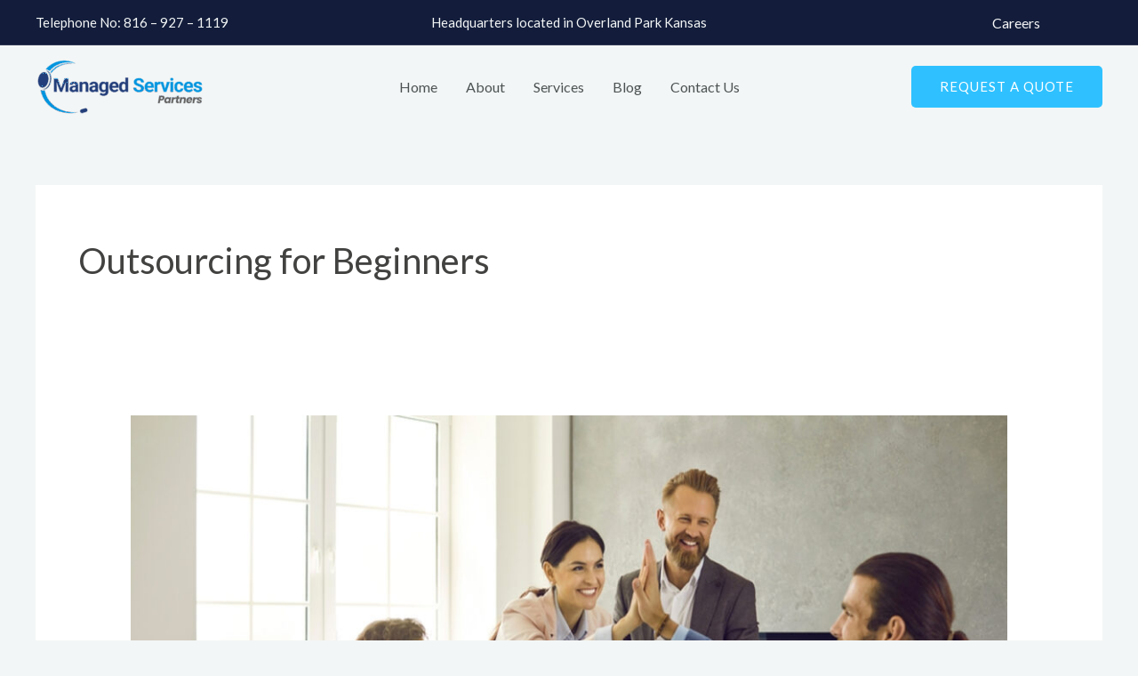

--- FILE ---
content_type: text/html; charset=UTF-8
request_url: https://mspartners.llc/tag/outsourcing-for-beginners/
body_size: 47363
content:
<!DOCTYPE html>
<html lang="en" prefix="og: https://ogp.me/ns#">
<head>
<meta charset="UTF-8">
<meta name="viewport" content="width=device-width, initial-scale=1">
	<link rel="profile" href="https://gmpg.org/xfn/11"> 
	
            <script data-no-defer="1" data-ezscrex="false" data-cfasync="false" data-pagespeed-no-defer data-cookieconsent="ignore">
                var ctPublicFunctions = {"_ajax_nonce":"27fa0a59b6","_rest_nonce":"db225ae343","_ajax_url":"\/wp-admin\/admin-ajax.php","_rest_url":"https:\/\/mspartners.llc\/wp-json\/","data__cookies_type":"none","data__ajax_type":"rest","data__bot_detector_enabled":1,"data__frontend_data_log_enabled":1,"cookiePrefix":"","wprocket_detected":false,"host_url":"mspartners.llc","text__ee_click_to_select":"Click to select the whole data","text__ee_original_email":"The complete one is","text__ee_got_it":"Got it","text__ee_blocked":"Blocked","text__ee_cannot_connect":"Cannot connect","text__ee_cannot_decode":"Can not decode email. Unknown reason","text__ee_email_decoder":"CleanTalk email decoder","text__ee_wait_for_decoding":"The magic is on the way!","text__ee_decoding_process":"Please wait a few seconds while we decode the contact data."}
            </script>
        
            <script data-no-defer="1" data-ezscrex="false" data-cfasync="false" data-pagespeed-no-defer data-cookieconsent="ignore">
                var ctPublic = {"_ajax_nonce":"27fa0a59b6","settings__forms__check_internal":0,"settings__forms__check_external":0,"settings__forms__force_protection":0,"settings__forms__search_test":1,"settings__forms__wc_add_to_cart":0,"settings__data__bot_detector_enabled":1,"settings__sfw__anti_crawler":0,"blog_home":"https:\/\/mspartners.llc\/","pixel__setting":"3","pixel__enabled":true,"pixel__url":"https:\/\/moderate1-v4.cleantalk.org\/pixel\/09303bfbc634ed915b9ea160352c379f.gif","data__email_check_before_post":1,"data__email_check_exist_post":1,"data__cookies_type":"none","data__key_is_ok":true,"data__visible_fields_required":true,"wl_brandname":"Anti-Spam by CleanTalk","wl_brandname_short":"CleanTalk","ct_checkjs_key":"9152e2ca762bd3e851b6ffd7935ed5755e32bf9ec8b0ab83248a310d7edaa40f","emailEncoderPassKey":"24c60ca03b71d919f15c16b57d37a5ac","bot_detector_forms_excluded":"W10=","advancedCacheExists":false,"varnishCacheExists":false,"wc_ajax_add_to_cart":false,"theRealPerson":{"phrases":{"trpHeading":"The Real Person Badge!","trpContent1":"The commenter acts as a real person and verified as not a bot.","trpContent2":" Anti-Spam by CleanTalk","trpContentLearnMore":"Learn more"},"trpContentLink":"https:\/\/cleantalk.org\/help\/the-real-person?utm_id=&amp;utm_term=&amp;utm_source=admin_side&amp;utm_medium=trp_badge&amp;utm_content=trp_badge_link_click&amp;utm_campaign=apbct_links","imgPersonUrl":"https:\/\/mspartners.llc\/wp-content\/plugins\/cleantalk-spam-protect\/css\/images\/real_user.svg","imgShieldUrl":"https:\/\/mspartners.llc\/wp-content\/plugins\/cleantalk-spam-protect\/css\/images\/shield.svg"}}
            </script>
        
	<!-- This site is optimized with the Yoast SEO plugin v26.8 - https://yoast.com/product/yoast-seo-wordpress/ -->
	<title>Outsourcing for Beginners Archives - MS Partners LLC</title>
	<link rel="canonical" href="https://mspartners.llc/tag/outsourcing-for-beginners/" />
	<meta property="og:locale" content="en_US" />
	<meta property="og:type" content="article" />
	<meta property="og:title" content="Outsourcing for Beginners Archives - MS Partners LLC" />
	<meta property="og:url" content="https://mspartners.llc/tag/outsourcing-for-beginners/" />
	<meta property="og:site_name" content="MS Partners LLC" />
	<meta name="twitter:card" content="summary_large_image" />
	<script type="application/ld+json" class="yoast-schema-graph">{"@context":"https://schema.org","@graph":[{"@type":"CollectionPage","@id":"https://mspartners.llc/tag/outsourcing-for-beginners/","url":"https://mspartners.llc/tag/outsourcing-for-beginners/","name":"Outsourcing for Beginners Archives - MS Partners LLC","isPartOf":{"@id":"https://mspartners.llc/#website"},"primaryImageOfPage":{"@id":"https://mspartners.llc/tag/outsourcing-for-beginners/#primaryimage"},"image":{"@id":"https://mspartners.llc/tag/outsourcing-for-beginners/#primaryimage"},"thumbnailUrl":"https://mspartners.llc/wp-content/uploads/2024/03/forpost.jpg","breadcrumb":{"@id":"https://mspartners.llc/tag/outsourcing-for-beginners/#breadcrumb"},"inLanguage":"en"},{"@type":"ImageObject","inLanguage":"en","@id":"https://mspartners.llc/tag/outsourcing-for-beginners/#primaryimage","url":"https://mspartners.llc/wp-content/uploads/2024/03/forpost.jpg","contentUrl":"https://mspartners.llc/wp-content/uploads/2024/03/forpost.jpg","width":1280,"height":853,"caption":"Finding the Perfect Mix of Value and Quality for Beginners"},{"@type":"BreadcrumbList","@id":"https://mspartners.llc/tag/outsourcing-for-beginners/#breadcrumb","itemListElement":[{"@type":"ListItem","position":1,"name":"Home","item":"https://mspartners.llc/"},{"@type":"ListItem","position":2,"name":"Outsourcing for Beginners"}]},{"@type":"WebSite","@id":"https://mspartners.llc/#website","url":"https://mspartners.llc/","name":"MS Partners LLC","description":"Fast, Reliable Virtual Professionals","publisher":{"@id":"https://mspartners.llc/#organization"},"potentialAction":[{"@type":"SearchAction","target":{"@type":"EntryPoint","urlTemplate":"https://mspartners.llc/?s={search_term_string}"},"query-input":{"@type":"PropertyValueSpecification","valueRequired":true,"valueName":"search_term_string"}}],"inLanguage":"en"},{"@type":"Organization","@id":"https://mspartners.llc/#organization","name":"MS Partners LLC","url":"https://mspartners.llc/","logo":{"@type":"ImageObject","inLanguage":"en","@id":"https://mspartners.llc/#/schema/logo/image/","url":"https://mspartners.llc/wp-content/uploads/2023/08/cropped-MSPartners-Logo-Final-2-1-1.png","contentUrl":"https://mspartners.llc/wp-content/uploads/2023/08/cropped-MSPartners-Logo-Final-2-1-1.png","width":718,"height":232,"caption":"MS Partners LLC"},"image":{"@id":"https://mspartners.llc/#/schema/logo/image/"},"sameAs":["https://www.facebook.com/profile.php?id=61551933448666","https://www.linkedin.com/company/97213294/"]}]}</script>
	<!-- / Yoast SEO plugin. -->



<!-- Search Engine Optimization by Rank Math PRO - https://rankmath.com/ -->
<title>Outsourcing for Beginners Archives - MS Partners LLC</title>
<meta name="robots" content="follow, noindex"/>
<meta property="og:locale" content="en_US" />
<meta property="og:type" content="article" />
<meta property="og:title" content="Outsourcing for Beginners - MS Partners LLC" />
<meta property="og:url" content="https://mspartners.llc/tag/outsourcing-for-beginners/" />
<meta property="og:site_name" content="MS Partners LLC" />
<meta name="twitter:card" content="summary_large_image" />
<meta name="twitter:title" content="Outsourcing for Beginners - MS Partners LLC" />
<meta name="twitter:label1" content="Posts" />
<meta name="twitter:data1" content="1" />
<script type="application/ld+json" class="rank-math-schema-pro">{"@context":"https://schema.org","@graph":[{"@type":"Person","@id":"https://mspartners.llc/#person","name":"MS Partners LLC","image":{"@type":"ImageObject","@id":"https://mspartners.llc/#logo","url":"https://mspartners.llc/wp-content/uploads/2023/08/cropped-MSPartners-Logo-Final-2-1-1-150x150.png","contentUrl":"https://mspartners.llc/wp-content/uploads/2023/08/cropped-MSPartners-Logo-Final-2-1-1-150x150.png","caption":"MS Partners LLC","inLanguage":"en"}},{"@type":"WebSite","@id":"https://mspartners.llc/#website","url":"https://mspartners.llc","name":"MS Partners LLC","publisher":{"@id":"https://mspartners.llc/#person"},"inLanguage":"en"},{"@type":"BreadcrumbList","@id":"https://mspartners.llc/tag/outsourcing-for-beginners/#breadcrumb","itemListElement":[{"@type":"ListItem","position":"1","item":{"@id":"https://mspartners.llc","name":"Home"}},{"@type":"ListItem","position":"2","item":{"@id":"https://mspartners.llc/tag/outsourcing-for-beginners/","name":"Outsourcing for Beginners"}}]},{"@type":"CollectionPage","@id":"https://mspartners.llc/tag/outsourcing-for-beginners/#webpage","url":"https://mspartners.llc/tag/outsourcing-for-beginners/","name":"Outsourcing for Beginners - MS Partners LLC","isPartOf":{"@id":"https://mspartners.llc/#website"},"inLanguage":"en","breadcrumb":{"@id":"https://mspartners.llc/tag/outsourcing-for-beginners/#breadcrumb"}}]}</script>
<!-- /Rank Math WordPress SEO plugin -->

<link rel='dns-prefetch' href='//fd.cleantalk.org' />
<link rel='dns-prefetch' href='//www.googletagmanager.com' />
<link rel='dns-prefetch' href='//fonts.googleapis.com' />
<link rel="alternate" type="application/rss+xml" title="MS Partners LLC &raquo; Feed" href="https://mspartners.llc/feed/" />
<link rel="alternate" type="application/rss+xml" title="MS Partners LLC &raquo; Comments Feed" href="https://mspartners.llc/comments/feed/" />
<link rel="alternate" type="application/rss+xml" title="MS Partners LLC &raquo; Outsourcing for Beginners Tag Feed" href="https://mspartners.llc/tag/outsourcing-for-beginners/feed/" />
<style id='wp-img-auto-sizes-contain-inline-css'>
img:is([sizes=auto i],[sizes^="auto," i]){contain-intrinsic-size:3000px 1500px}
/*# sourceURL=wp-img-auto-sizes-contain-inline-css */
</style>

<link rel='stylesheet' id='astra-theme-css-css' href='https://mspartners.llc/wp-content/themes/astra/assets/css/minified/main.min.css?ver=4.12.1' media='all' />
<style id='astra-theme-css-inline-css'>
.ast-no-sidebar .entry-content .alignfull {margin-left: calc( -50vw + 50%);margin-right: calc( -50vw + 50%);max-width: 100vw;width: 100vw;}.ast-no-sidebar .entry-content .alignwide {margin-left: calc(-41vw + 50%);margin-right: calc(-41vw + 50%);max-width: unset;width: unset;}.ast-no-sidebar .entry-content .alignfull .alignfull,.ast-no-sidebar .entry-content .alignfull .alignwide,.ast-no-sidebar .entry-content .alignwide .alignfull,.ast-no-sidebar .entry-content .alignwide .alignwide,.ast-no-sidebar .entry-content .wp-block-column .alignfull,.ast-no-sidebar .entry-content .wp-block-column .alignwide{width: 100%;margin-left: auto;margin-right: auto;}.wp-block-gallery,.blocks-gallery-grid {margin: 0;}.wp-block-separator {max-width: 100px;}.wp-block-separator.is-style-wide,.wp-block-separator.is-style-dots {max-width: none;}.entry-content .has-2-columns .wp-block-column:first-child {padding-right: 10px;}.entry-content .has-2-columns .wp-block-column:last-child {padding-left: 10px;}@media (max-width: 782px) {.entry-content .wp-block-columns .wp-block-column {flex-basis: 100%;}.entry-content .has-2-columns .wp-block-column:first-child {padding-right: 0;}.entry-content .has-2-columns .wp-block-column:last-child {padding-left: 0;}}body .entry-content .wp-block-latest-posts {margin-left: 0;}body .entry-content .wp-block-latest-posts li {list-style: none;}.ast-no-sidebar .ast-container .entry-content .wp-block-latest-posts {margin-left: 0;}.ast-header-break-point .entry-content .alignwide {margin-left: auto;margin-right: auto;}.entry-content .blocks-gallery-item img {margin-bottom: auto;}.wp-block-pullquote {border-top: 4px solid #555d66;border-bottom: 4px solid #555d66;color: #40464d;}:root{--ast-post-nav-space:0;--ast-container-default-xlg-padding:6.67em;--ast-container-default-lg-padding:5.67em;--ast-container-default-slg-padding:4.34em;--ast-container-default-md-padding:3.34em;--ast-container-default-sm-padding:6.67em;--ast-container-default-xs-padding:2.4em;--ast-container-default-xxs-padding:1.4em;--ast-code-block-background:#EEEEEE;--ast-comment-inputs-background:#FAFAFA;--ast-normal-container-width:1200px;--ast-narrow-container-width:750px;--ast-blog-title-font-weight:normal;--ast-blog-meta-weight:inherit;--ast-global-color-primary:var(--ast-global-color-5);--ast-global-color-secondary:var(--ast-global-color-4);--ast-global-color-alternate-background:var(--ast-global-color-7);--ast-global-color-subtle-background:var(--ast-global-color-6);--ast-bg-style-guide:var( --ast-global-color-secondary,--ast-global-color-5 );--ast-shadow-style-guide:0px 0px 4px 0 #00000057;--ast-global-dark-bg-style:#fff;--ast-global-dark-lfs:#fbfbfb;--ast-widget-bg-color:#fafafa;--ast-wc-container-head-bg-color:#fbfbfb;--ast-title-layout-bg:#eeeeee;--ast-search-border-color:#e7e7e7;--ast-lifter-hover-bg:#e6e6e6;--ast-gallery-block-color:#000;--srfm-color-input-label:var(--ast-global-color-2);}html{font-size:100%;}a,.page-title{color:var(--ast-global-color-2);}a:hover,a:focus{color:var(--ast-global-color-1);}body,button,input,select,textarea,.ast-button,.ast-custom-button{font-family:'Lato',sans-serif;font-weight:400;font-size:16px;font-size:1rem;}blockquote{color:var(--ast-global-color-3);}h1,h2,h3,h4,h5,h6,.entry-content :where(h1,h2,h3,h4,h5,h6),.site-title,.site-title a{font-family:'Poppins',sans-serif;font-weight:700;line-height:1.2em;}.site-title{font-size:35px;font-size:2.1875rem;display:none;}header .custom-logo-link img{max-width:190px;width:190px;}.astra-logo-svg{width:190px;}.site-header .site-description{font-size:15px;font-size:0.9375rem;display:none;}.entry-title{font-size:30px;font-size:1.875rem;}.archive .ast-article-post .ast-article-inner,.blog .ast-article-post .ast-article-inner,.archive .ast-article-post .ast-article-inner:hover,.blog .ast-article-post .ast-article-inner:hover{overflow:hidden;}h1,.entry-content :where(h1){font-size:58px;font-size:3.625rem;font-family:'Poppins',sans-serif;line-height:1.4em;}h2,.entry-content :where(h2){font-size:38px;font-size:2.375rem;font-family:'Poppins',sans-serif;line-height:1.3em;}h3,.entry-content :where(h3){font-size:30px;font-size:1.875rem;font-family:'Poppins',sans-serif;line-height:1.3em;}h4,.entry-content :where(h4){font-size:24px;font-size:1.5rem;line-height:1.2em;font-family:'Poppins',sans-serif;}h5,.entry-content :where(h5){font-size:21px;font-size:1.3125rem;line-height:1.2em;font-family:'Poppins',sans-serif;}h6,.entry-content :where(h6){font-size:17px;font-size:1.0625rem;line-height:1.25em;font-family:'Poppins',sans-serif;}::selection{background-color:var(--ast-global-color-0);color:#000000;}body,h1,h2,h3,h4,h5,h6,.entry-title a,.entry-content :where(h1,h2,h3,h4,h5,h6){color:var(--ast-global-color-3);}.tagcloud a:hover,.tagcloud a:focus,.tagcloud a.current-item{color:#ffffff;border-color:var(--ast-global-color-2);background-color:var(--ast-global-color-2);}input:focus,input[type="text"]:focus,input[type="email"]:focus,input[type="url"]:focus,input[type="password"]:focus,input[type="reset"]:focus,input[type="search"]:focus,textarea:focus{border-color:var(--ast-global-color-2);}input[type="radio"]:checked,input[type=reset],input[type="checkbox"]:checked,input[type="checkbox"]:hover:checked,input[type="checkbox"]:focus:checked,input[type=range]::-webkit-slider-thumb{border-color:var(--ast-global-color-2);background-color:var(--ast-global-color-2);box-shadow:none;}.site-footer a:hover + .post-count,.site-footer a:focus + .post-count{background:var(--ast-global-color-2);border-color:var(--ast-global-color-2);}.single .nav-links .nav-previous,.single .nav-links .nav-next{color:var(--ast-global-color-2);}.entry-meta,.entry-meta *{line-height:1.45;color:var(--ast-global-color-2);}.entry-meta a:not(.ast-button):hover,.entry-meta a:not(.ast-button):hover *,.entry-meta a:not(.ast-button):focus,.entry-meta a:not(.ast-button):focus *,.page-links > .page-link,.page-links .page-link:hover,.post-navigation a:hover{color:var(--ast-global-color-1);}#cat option,.secondary .calendar_wrap thead a,.secondary .calendar_wrap thead a:visited{color:var(--ast-global-color-2);}.secondary .calendar_wrap #today,.ast-progress-val span{background:var(--ast-global-color-2);}.secondary a:hover + .post-count,.secondary a:focus + .post-count{background:var(--ast-global-color-2);border-color:var(--ast-global-color-2);}.calendar_wrap #today > a{color:#ffffff;}.page-links .page-link,.single .post-navigation a{color:var(--ast-global-color-2);}.ast-search-menu-icon .search-form button.search-submit{padding:0 4px;}.ast-search-menu-icon form.search-form{padding-right:0;}.ast-search-menu-icon.slide-search input.search-field{width:0;}.ast-header-search .ast-search-menu-icon.ast-dropdown-active .search-form,.ast-header-search .ast-search-menu-icon.ast-dropdown-active .search-field:focus{transition:all 0.2s;}.search-form input.search-field:focus{outline:none;}.widget-title,.widget .wp-block-heading{font-size:22px;font-size:1.375rem;color:var(--ast-global-color-3);}.ast-search-menu-icon.slide-search a:focus-visible:focus-visible,.astra-search-icon:focus-visible,#close:focus-visible,a:focus-visible,.ast-menu-toggle:focus-visible,.site .skip-link:focus-visible,.wp-block-loginout input:focus-visible,.wp-block-search.wp-block-search__button-inside .wp-block-search__inside-wrapper,.ast-header-navigation-arrow:focus-visible,.ast-orders-table__row .ast-orders-table__cell:focus-visible,a#ast-apply-coupon:focus-visible,#ast-apply-coupon:focus-visible,#close:focus-visible,.button.search-submit:focus-visible,#search_submit:focus,.normal-search:focus-visible,.ast-header-account-wrap:focus-visible,.astra-cart-drawer-close:focus,.ast-single-variation:focus,.ast-button:focus,.ast-builder-button-wrap:has(.ast-custom-button-link:focus),.ast-builder-button-wrap .ast-custom-button-link:focus{outline-style:dotted;outline-color:inherit;outline-width:thin;}input:focus,input[type="text"]:focus,input[type="email"]:focus,input[type="url"]:focus,input[type="password"]:focus,input[type="reset"]:focus,input[type="search"]:focus,input[type="number"]:focus,textarea:focus,.wp-block-search__input:focus,[data-section="section-header-mobile-trigger"] .ast-button-wrap .ast-mobile-menu-trigger-minimal:focus,.ast-mobile-popup-drawer.active .menu-toggle-close:focus,#ast-scroll-top:focus,#coupon_code:focus,#ast-coupon-code:focus{border-style:dotted;border-color:inherit;border-width:thin;}input{outline:none;}.ast-logo-title-inline .site-logo-img{padding-right:1em;}.site-logo-img img{ transition:all 0.2s linear;}body .ast-oembed-container *{position:absolute;top:0;width:100%;height:100%;left:0;}body .wp-block-embed-pocket-casts .ast-oembed-container *{position:unset;}.ast-single-post-featured-section + article {margin-top: 2em;}.site-content .ast-single-post-featured-section img {width: 100%;overflow: hidden;object-fit: cover;}.site > .ast-single-related-posts-container {margin-top: 0;}@media (min-width: 922px) {.ast-desktop .ast-container--narrow {max-width: var(--ast-narrow-container-width);margin: 0 auto;}}@media (max-width:921.9px){#ast-desktop-header{display:none;}}@media (min-width:922px){#ast-mobile-header{display:none;}}.wp-block-buttons.aligncenter{justify-content:center;}@media (min-width:1200px){.ast-separate-container.ast-right-sidebar .entry-content .wp-block-image.alignfull,.ast-separate-container.ast-left-sidebar .entry-content .wp-block-image.alignfull,.ast-separate-container.ast-right-sidebar .entry-content .wp-block-cover.alignfull,.ast-separate-container.ast-left-sidebar .entry-content .wp-block-cover.alignfull{margin-left:-6.67em;margin-right:-6.67em;max-width:unset;width:unset;}.ast-separate-container.ast-right-sidebar .entry-content .wp-block-image.alignwide,.ast-separate-container.ast-left-sidebar .entry-content .wp-block-image.alignwide,.ast-separate-container.ast-right-sidebar .entry-content .wp-block-cover.alignwide,.ast-separate-container.ast-left-sidebar .entry-content .wp-block-cover.alignwide{margin-left:-20px;margin-right:-20px;max-width:unset;width:unset;}}@media (min-width:1200px){.wp-block-group .has-background{padding:20px;}}@media (min-width:1200px){.ast-no-sidebar.ast-separate-container .entry-content .wp-block-group.alignwide,.ast-no-sidebar.ast-separate-container .entry-content .wp-block-cover.alignwide{margin-left:-20px;margin-right:-20px;padding-left:20px;padding-right:20px;}.ast-no-sidebar.ast-separate-container .entry-content .wp-block-cover.alignfull,.ast-no-sidebar.ast-separate-container .entry-content .wp-block-group.alignfull{margin-left:-6.67em;margin-right:-6.67em;padding-left:6.67em;padding-right:6.67em;}}@media (min-width:1200px){.wp-block-cover-image.alignwide .wp-block-cover__inner-container,.wp-block-cover.alignwide .wp-block-cover__inner-container,.wp-block-cover-image.alignfull .wp-block-cover__inner-container,.wp-block-cover.alignfull .wp-block-cover__inner-container{width:100%;}}.wp-block-columns{margin-bottom:unset;}.wp-block-image.size-full{margin:2rem 0;}.wp-block-separator.has-background{padding:0;}.wp-block-gallery{margin-bottom:1.6em;}.wp-block-group{padding-top:4em;padding-bottom:4em;}.wp-block-group__inner-container .wp-block-columns:last-child,.wp-block-group__inner-container :last-child,.wp-block-table table{margin-bottom:0;}.blocks-gallery-grid{width:100%;}.wp-block-navigation-link__content{padding:5px 0;}.wp-block-group .wp-block-group .has-text-align-center,.wp-block-group .wp-block-column .has-text-align-center{max-width:100%;}.has-text-align-center{margin:0 auto;}@media (min-width:1200px){.wp-block-cover__inner-container,.alignwide .wp-block-group__inner-container,.alignfull .wp-block-group__inner-container{max-width:1200px;margin:0 auto;}.wp-block-group.alignnone,.wp-block-group.aligncenter,.wp-block-group.alignleft,.wp-block-group.alignright,.wp-block-group.alignwide,.wp-block-columns.alignwide{margin:2rem 0 1rem 0;}}@media (max-width:1200px){.wp-block-group{padding:3em;}.wp-block-group .wp-block-group{padding:1.5em;}.wp-block-columns,.wp-block-column{margin:1rem 0;}}@media (min-width:921px){.wp-block-columns .wp-block-group{padding:2em;}}@media (max-width:544px){.wp-block-cover-image .wp-block-cover__inner-container,.wp-block-cover .wp-block-cover__inner-container{width:unset;}.wp-block-cover,.wp-block-cover-image{padding:2em 0;}.wp-block-group,.wp-block-cover{padding:2em;}.wp-block-media-text__media img,.wp-block-media-text__media video{width:unset;max-width:100%;}.wp-block-media-text.has-background .wp-block-media-text__content{padding:1em;}}.wp-block-image.aligncenter{margin-left:auto;margin-right:auto;}.wp-block-table.aligncenter{margin-left:auto;margin-right:auto;}@media (min-width:544px){.entry-content .wp-block-media-text.has-media-on-the-right .wp-block-media-text__content{padding:0 8% 0 0;}.entry-content .wp-block-media-text .wp-block-media-text__content{padding:0 0 0 8%;}.ast-plain-container .site-content .entry-content .has-custom-content-position.is-position-bottom-left > *,.ast-plain-container .site-content .entry-content .has-custom-content-position.is-position-bottom-right > *,.ast-plain-container .site-content .entry-content .has-custom-content-position.is-position-top-left > *,.ast-plain-container .site-content .entry-content .has-custom-content-position.is-position-top-right > *,.ast-plain-container .site-content .entry-content .has-custom-content-position.is-position-center-right > *,.ast-plain-container .site-content .entry-content .has-custom-content-position.is-position-center-left > *{margin:0;}}@media (max-width:544px){.entry-content .wp-block-media-text .wp-block-media-text__content{padding:8% 0;}.wp-block-media-text .wp-block-media-text__media img{width:auto;max-width:100%;}}.wp-block-button.is-style-outline .wp-block-button__link{border-color:var(--ast-global-color-0);border-top-width:2px;border-right-width:2px;border-bottom-width:2px;border-left-width:2px;}div.wp-block-button.is-style-outline > .wp-block-button__link:not(.has-text-color),div.wp-block-button.wp-block-button__link.is-style-outline:not(.has-text-color){color:var(--ast-global-color-0);}.wp-block-button.is-style-outline .wp-block-button__link:hover,.wp-block-buttons .wp-block-button.is-style-outline .wp-block-button__link:focus,.wp-block-buttons .wp-block-button.is-style-outline > .wp-block-button__link:not(.has-text-color):hover,.wp-block-buttons .wp-block-button.wp-block-button__link.is-style-outline:not(.has-text-color):hover{color:var(--ast-global-color-5);background-color:var(--ast-global-color-1);border-color:var(--ast-global-color-1);}.post-page-numbers.current .page-link,.ast-pagination .page-numbers.current{color:#000000;border-color:var(--ast-global-color-0);background-color:var(--ast-global-color-0);}@media (max-width:921px){.wp-block-button.is-style-outline .wp-block-button__link{padding-top:calc(15px - 2px);padding-right:calc(30px - 2px);padding-bottom:calc(15px - 2px);padding-left:calc(30px - 2px);}}@media (max-width:544px){.wp-block-button.is-style-outline .wp-block-button__link{padding-top:calc(15px - 2px);padding-right:calc(30px - 2px);padding-bottom:calc(15px - 2px);padding-left:calc(30px - 2px);}}@media (min-width:544px){.entry-content > .alignleft{margin-right:20px;}.entry-content > .alignright{margin-left:20px;}.wp-block-group.has-background{padding:20px;}}.wp-block-buttons .wp-block-button.is-style-outline .wp-block-button__link.wp-element-button,.ast-outline-button,.wp-block-uagb-buttons-child .uagb-buttons-repeater.ast-outline-button{border-color:var(--ast-global-color-0);border-top-width:2px;border-right-width:2px;border-bottom-width:2px;border-left-width:2px;font-family:inherit;font-weight:normal;font-size:15px;font-size:0.9375rem;line-height:1em;border-top-left-radius:5px;border-top-right-radius:5px;border-bottom-right-radius:5px;border-bottom-left-radius:5px;}.wp-block-buttons .wp-block-button.is-style-outline > .wp-block-button__link:not(.has-text-color),.wp-block-buttons .wp-block-button.wp-block-button__link.is-style-outline:not(.has-text-color),.ast-outline-button{color:var(--ast-global-color-0);}.wp-block-button.is-style-outline .wp-block-button__link:hover,.wp-block-buttons .wp-block-button.is-style-outline .wp-block-button__link:focus,.wp-block-buttons .wp-block-button.is-style-outline > .wp-block-button__link:not(.has-text-color):hover,.wp-block-buttons .wp-block-button.wp-block-button__link.is-style-outline:not(.has-text-color):hover,.ast-outline-button:hover,.ast-outline-button:focus,.wp-block-uagb-buttons-child .uagb-buttons-repeater.ast-outline-button:hover,.wp-block-uagb-buttons-child .uagb-buttons-repeater.ast-outline-button:focus{color:var(--ast-global-color-5);background-color:var(--ast-global-color-1);border-color:var(--ast-global-color-1);}.wp-block-button .wp-block-button__link.wp-element-button.is-style-outline:not(.has-background),.wp-block-button.is-style-outline>.wp-block-button__link.wp-element-button:not(.has-background),.ast-outline-button{background-color:var(--ast-global-color-0);}.entry-content[data-ast-blocks-layout] > figure{margin-bottom:1em;}.elementor-widget-container .elementor-loop-container .e-loop-item[data-elementor-type="loop-item"]{width:100%;}@media (max-width:921px){.ast-left-sidebar #content > .ast-container{display:flex;flex-direction:column-reverse;width:100%;}.ast-separate-container .ast-article-post,.ast-separate-container .ast-article-single{padding:1.5em 2.14em;}.ast-author-box img.avatar{margin:20px 0 0 0;}}@media (min-width:922px){.ast-separate-container.ast-right-sidebar #primary,.ast-separate-container.ast-left-sidebar #primary{border:0;}.search-no-results.ast-separate-container #primary{margin-bottom:4em;}}.elementor-widget-button .elementor-button{border-style:solid;text-decoration:none;border-top-width:0;border-right-width:0;border-left-width:0;border-bottom-width:0;}body .elementor-button.elementor-size-sm,body .elementor-button.elementor-size-xs,body .elementor-button.elementor-size-md,body .elementor-button.elementor-size-lg,body .elementor-button.elementor-size-xl,body .elementor-button{border-top-left-radius:5px;border-top-right-radius:5px;border-bottom-right-radius:5px;border-bottom-left-radius:5px;padding-top:16px;padding-right:32px;padding-bottom:16px;padding-left:32px;}.elementor-widget-button .elementor-button{border-color:var(--ast-global-color-0);background-color:var(--ast-global-color-0);}.elementor-widget-button .elementor-button:hover,.elementor-widget-button .elementor-button:focus{color:var(--ast-global-color-5);background-color:var(--ast-global-color-1);border-color:var(--ast-global-color-1);}.wp-block-button .wp-block-button__link ,.elementor-widget-button .elementor-button,.elementor-widget-button .elementor-button:visited{color:var(--ast-global-color-5);}.elementor-widget-button .elementor-button{font-weight:normal;font-size:15px;font-size:0.9375rem;line-height:1em;text-transform:uppercase;letter-spacing:1px;}body .elementor-button.elementor-size-sm,body .elementor-button.elementor-size-xs,body .elementor-button.elementor-size-md,body .elementor-button.elementor-size-lg,body .elementor-button.elementor-size-xl,body .elementor-button{font-size:15px;font-size:0.9375rem;}.wp-block-button .wp-block-button__link:hover,.wp-block-button .wp-block-button__link:focus{color:var(--ast-global-color-5);background-color:var(--ast-global-color-1);border-color:var(--ast-global-color-1);}.elementor-widget-heading h1.elementor-heading-title{line-height:1.4em;}.elementor-widget-heading h2.elementor-heading-title{line-height:1.3em;}.elementor-widget-heading h3.elementor-heading-title{line-height:1.3em;}.elementor-widget-heading h4.elementor-heading-title{line-height:1.2em;}.elementor-widget-heading h5.elementor-heading-title{line-height:1.2em;}.elementor-widget-heading h6.elementor-heading-title{line-height:1.25em;}.wp-block-button .wp-block-button__link{border:none;background-color:var(--ast-global-color-0);color:var(--ast-global-color-5);font-family:inherit;font-weight:normal;line-height:1em;text-transform:uppercase;letter-spacing:1px;font-size:15px;font-size:0.9375rem;padding:15px 30px;border-top-left-radius:5px;border-top-right-radius:5px;border-bottom-right-radius:5px;border-bottom-left-radius:5px;}.wp-block-button.is-style-outline .wp-block-button__link{border-style:solid;border-top-width:2px;border-right-width:2px;border-left-width:2px;border-bottom-width:2px;border-color:var(--ast-global-color-0);padding-top:calc(15px - 2px);padding-right:calc(30px - 2px);padding-bottom:calc(15px - 2px);padding-left:calc(30px - 2px);}@media (max-width:921px){.wp-block-button .wp-block-button__link{border:none;padding:15px 30px;}.wp-block-button.is-style-outline .wp-block-button__link{padding-top:calc(15px - 2px);padding-right:calc(30px - 2px);padding-bottom:calc(15px - 2px);padding-left:calc(30px - 2px);}}@media (max-width:544px){.wp-block-button .wp-block-button__link{border:none;padding:15px 30px;}.wp-block-button.is-style-outline .wp-block-button__link{padding-top:calc(15px - 2px);padding-right:calc(30px - 2px);padding-bottom:calc(15px - 2px);padding-left:calc(30px - 2px);}}.menu-toggle,button,.ast-button,.ast-custom-button,.button,input#submit,input[type="button"],input[type="submit"],input[type="reset"]{border-style:solid;border-top-width:0;border-right-width:0;border-left-width:0;border-bottom-width:0;color:var(--ast-global-color-5);border-color:var(--ast-global-color-0);background-color:var(--ast-global-color-0);padding-top:16px;padding-right:32px;padding-bottom:16px;padding-left:32px;font-family:inherit;font-weight:normal;font-size:15px;font-size:0.9375rem;line-height:1em;text-transform:uppercase;letter-spacing:1px;border-top-left-radius:5px;border-top-right-radius:5px;border-bottom-right-radius:5px;border-bottom-left-radius:5px;}button:focus,.menu-toggle:hover,button:hover,.ast-button:hover,.ast-custom-button:hover .button:hover,.ast-custom-button:hover ,input[type=reset]:hover,input[type=reset]:focus,input#submit:hover,input#submit:focus,input[type="button"]:hover,input[type="button"]:focus,input[type="submit"]:hover,input[type="submit"]:focus{color:var(--ast-global-color-5);background-color:var(--ast-global-color-1);border-color:var(--ast-global-color-1);}@media (max-width:921px){.ast-mobile-header-stack .main-header-bar .ast-search-menu-icon{display:inline-block;}.ast-header-break-point.ast-header-custom-item-outside .ast-mobile-header-stack .main-header-bar .ast-search-icon{margin:0;}.ast-comment-avatar-wrap img{max-width:2.5em;}.ast-comment-meta{padding:0 1.8888em 1.3333em;}.ast-separate-container .ast-comment-list li.depth-1{padding:1.5em 2.14em;}.ast-separate-container .comment-respond{padding:2em 2.14em;}}@media (min-width:544px){.ast-container{max-width:100%;}}@media (max-width:544px){.ast-separate-container .ast-article-post,.ast-separate-container .ast-article-single,.ast-separate-container .comments-title,.ast-separate-container .ast-archive-description{padding:1.5em 1em;}.ast-separate-container #content .ast-container{padding-left:0.54em;padding-right:0.54em;}.ast-separate-container .ast-comment-list .bypostauthor{padding:.5em;}.ast-search-menu-icon.ast-dropdown-active .search-field{width:170px;}} #ast-mobile-header .ast-site-header-cart-li a{pointer-events:none;}body,.ast-separate-container{background-color:var(--ast-global-color-4);background-image:none;}.ast-no-sidebar.ast-separate-container .entry-content .alignfull {margin-left: -6.67em;margin-right: -6.67em;width: auto;}@media (max-width: 1200px) {.ast-no-sidebar.ast-separate-container .entry-content .alignfull {margin-left: -2.4em;margin-right: -2.4em;}}@media (max-width: 768px) {.ast-no-sidebar.ast-separate-container .entry-content .alignfull {margin-left: -2.14em;margin-right: -2.14em;}}@media (max-width: 544px) {.ast-no-sidebar.ast-separate-container .entry-content .alignfull {margin-left: -1em;margin-right: -1em;}}.ast-no-sidebar.ast-separate-container .entry-content .alignwide {margin-left: -20px;margin-right: -20px;}.ast-no-sidebar.ast-separate-container .entry-content .wp-block-column .alignfull,.ast-no-sidebar.ast-separate-container .entry-content .wp-block-column .alignwide {margin-left: auto;margin-right: auto;width: 100%;}@media (max-width:921px){.site-title{display:none;}.site-header .site-description{display:none;}h1,.entry-content :where(h1){font-size:40px;}h2,.entry-content :where(h2){font-size:32px;}h3,.entry-content :where(h3){font-size:26px;}h4,.entry-content :where(h4){font-size:20px;font-size:1.25rem;}h5,.entry-content :where(h5){font-size:17px;font-size:1.0625rem;}h6,.entry-content :where(h6){font-size:15px;font-size:0.9375rem;}}@media (max-width:544px){.site-title{display:none;}.site-header .site-description{display:none;}h1,.entry-content :where(h1){font-size:36px;}h2,.entry-content :where(h2){font-size:28px;}h3,.entry-content :where(h3){font-size:22px;}h4,.entry-content :where(h4){font-size:18px;font-size:1.125rem;}h5,.entry-content :where(h5){font-size:15px;font-size:0.9375rem;}h6,.entry-content :where(h6){font-size:14px;font-size:0.875rem;}}@media (max-width:921px){html{font-size:91.2%;}}@media (max-width:544px){html{font-size:91.2%;}}@media (min-width:922px){.ast-container{max-width:1240px;}}@media (min-width:922px){.site-content .ast-container{display:flex;}}@media (max-width:921px){.site-content .ast-container{flex-direction:column;}}.ast-blog-layout-classic-grid .ast-article-inner{box-shadow:0px 6px 15px -2px rgba(16,24,40,0.05);}.ast-separate-container .ast-blog-layout-classic-grid .ast-article-inner,.ast-plain-container .ast-blog-layout-classic-grid .ast-article-inner{height:100%;}.ast-blog-layout-6-grid .ast-blog-featured-section:before { content: ""; }.cat-links.badge a,.tags-links.badge a {padding: 4px 8px;border-radius: 3px;font-weight: 400;}.cat-links.underline a,.tags-links.underline a{text-decoration: underline;}@media (min-width:922px){.main-header-menu .sub-menu .menu-item.ast-left-align-sub-menu:hover > .sub-menu,.main-header-menu .sub-menu .menu-item.ast-left-align-sub-menu.focus > .sub-menu{margin-left:-0px;}}.site .comments-area{padding-bottom:3em;}.footer-widget-area[data-section^="section-fb-html-"] .ast-builder-html-element{text-align:center;}blockquote {padding: 1.2em;}:root .has-ast-global-color-0-color{color:var(--ast-global-color-0);}:root .has-ast-global-color-0-background-color{background-color:var(--ast-global-color-0);}:root .wp-block-button .has-ast-global-color-0-color{color:var(--ast-global-color-0);}:root .wp-block-button .has-ast-global-color-0-background-color{background-color:var(--ast-global-color-0);}:root .has-ast-global-color-1-color{color:var(--ast-global-color-1);}:root .has-ast-global-color-1-background-color{background-color:var(--ast-global-color-1);}:root .wp-block-button .has-ast-global-color-1-color{color:var(--ast-global-color-1);}:root .wp-block-button .has-ast-global-color-1-background-color{background-color:var(--ast-global-color-1);}:root .has-ast-global-color-2-color{color:var(--ast-global-color-2);}:root .has-ast-global-color-2-background-color{background-color:var(--ast-global-color-2);}:root .wp-block-button .has-ast-global-color-2-color{color:var(--ast-global-color-2);}:root .wp-block-button .has-ast-global-color-2-background-color{background-color:var(--ast-global-color-2);}:root .has-ast-global-color-3-color{color:var(--ast-global-color-3);}:root .has-ast-global-color-3-background-color{background-color:var(--ast-global-color-3);}:root .wp-block-button .has-ast-global-color-3-color{color:var(--ast-global-color-3);}:root .wp-block-button .has-ast-global-color-3-background-color{background-color:var(--ast-global-color-3);}:root .has-ast-global-color-4-color{color:var(--ast-global-color-4);}:root .has-ast-global-color-4-background-color{background-color:var(--ast-global-color-4);}:root .wp-block-button .has-ast-global-color-4-color{color:var(--ast-global-color-4);}:root .wp-block-button .has-ast-global-color-4-background-color{background-color:var(--ast-global-color-4);}:root .has-ast-global-color-5-color{color:var(--ast-global-color-5);}:root .has-ast-global-color-5-background-color{background-color:var(--ast-global-color-5);}:root .wp-block-button .has-ast-global-color-5-color{color:var(--ast-global-color-5);}:root .wp-block-button .has-ast-global-color-5-background-color{background-color:var(--ast-global-color-5);}:root .has-ast-global-color-6-color{color:var(--ast-global-color-6);}:root .has-ast-global-color-6-background-color{background-color:var(--ast-global-color-6);}:root .wp-block-button .has-ast-global-color-6-color{color:var(--ast-global-color-6);}:root .wp-block-button .has-ast-global-color-6-background-color{background-color:var(--ast-global-color-6);}:root .has-ast-global-color-7-color{color:var(--ast-global-color-7);}:root .has-ast-global-color-7-background-color{background-color:var(--ast-global-color-7);}:root .wp-block-button .has-ast-global-color-7-color{color:var(--ast-global-color-7);}:root .wp-block-button .has-ast-global-color-7-background-color{background-color:var(--ast-global-color-7);}:root .has-ast-global-color-8-color{color:var(--ast-global-color-8);}:root .has-ast-global-color-8-background-color{background-color:var(--ast-global-color-8);}:root .wp-block-button .has-ast-global-color-8-color{color:var(--ast-global-color-8);}:root .wp-block-button .has-ast-global-color-8-background-color{background-color:var(--ast-global-color-8);}:root{--ast-global-color-0:#2FC1FF;--ast-global-color-1:#08ACF2;--ast-global-color-2:#101218;--ast-global-color-3:#4C5253;--ast-global-color-4:#F3F6F6;--ast-global-color-5:#FFFFFF;--ast-global-color-6:#000000;--ast-global-color-7:#4B4F58;--ast-global-color-8:#F6F7F8;}:root {--ast-border-color : #dddddd;}.ast-archive-entry-banner {-js-display: flex;display: flex;flex-direction: column;justify-content: center;text-align: center;position: relative;background: var(--ast-title-layout-bg);}.ast-archive-entry-banner[data-banner-width-type="custom"] {margin: 0 auto;width: 100%;}.ast-archive-entry-banner[data-banner-layout="layout-1"] {background: inherit;padding: 20px 0;text-align: left;}body.archive .ast-archive-description{max-width:1200px;width:100%;text-align:left;padding-top:3em;padding-right:3em;padding-bottom:3em;padding-left:3em;}body.archive .ast-archive-description .ast-archive-title,body.archive .ast-archive-description .ast-archive-title *{font-size:40px;font-size:2.5rem;}body.archive .ast-archive-description > *:not(:last-child){margin-bottom:10px;}@media (max-width:921px){body.archive .ast-archive-description{text-align:left;}}@media (max-width:544px){body.archive .ast-archive-description{text-align:left;}}.ast-breadcrumbs .trail-browse,.ast-breadcrumbs .trail-items,.ast-breadcrumbs .trail-items li{display:inline-block;margin:0;padding:0;border:none;background:inherit;text-indent:0;text-decoration:none;}.ast-breadcrumbs .trail-browse{font-size:inherit;font-style:inherit;font-weight:inherit;color:inherit;}.ast-breadcrumbs .trail-items{list-style:none;}.trail-items li::after{padding:0 0.3em;content:"\00bb";}.trail-items li:last-of-type::after{display:none;}h1,h2,h3,h4,h5,h6,.entry-content :where(h1,h2,h3,h4,h5,h6){color:var(--ast-global-color-2);}@media (max-width:921px){.ast-builder-grid-row-container.ast-builder-grid-row-tablet-3-firstrow .ast-builder-grid-row > *:first-child,.ast-builder-grid-row-container.ast-builder-grid-row-tablet-3-lastrow .ast-builder-grid-row > *:last-child{grid-column:1 / -1;}}@media (max-width:544px){.ast-builder-grid-row-container.ast-builder-grid-row-mobile-3-firstrow .ast-builder-grid-row > *:first-child,.ast-builder-grid-row-container.ast-builder-grid-row-mobile-3-lastrow .ast-builder-grid-row > *:last-child{grid-column:1 / -1;}}.ast-builder-layout-element[data-section="title_tagline"]{display:flex;}@media (max-width:921px){.ast-header-break-point .ast-builder-layout-element[data-section="title_tagline"]{display:flex;}}@media (max-width:544px){.ast-header-break-point .ast-builder-layout-element[data-section="title_tagline"]{display:flex;}}[data-section*="section-hb-button-"] .menu-link{display:none;}@media (max-width:921px){.ast-header-button-1[data-section*="section-hb-button-"] .ast-builder-button-wrap .ast-custom-button{margin-top:25px;margin-bottom:25px;margin-left:25px;margin-right:25px;}}.ast-header-button-1[data-section="section-hb-button-1"]{display:flex;}@media (max-width:921px){.ast-header-break-point .ast-header-button-1[data-section="section-hb-button-1"]{display:flex;}}@media (max-width:544px){.ast-header-break-point .ast-header-button-1[data-section="section-hb-button-1"]{display:flex;}}.ast-builder-menu-1{font-family:inherit;font-weight:400;}.ast-builder-menu-1 .menu-item > .menu-link{font-size:16px;font-size:1rem;color:var(--ast-global-color-3);}.ast-builder-menu-1 .menu-item > .ast-menu-toggle{color:var(--ast-global-color-3);}.ast-builder-menu-1 .menu-item:hover > .menu-link,.ast-builder-menu-1 .inline-on-mobile .menu-item:hover > .ast-menu-toggle{color:var(--ast-global-color-1);}.ast-builder-menu-1 .menu-item:hover > .ast-menu-toggle{color:var(--ast-global-color-1);}.ast-builder-menu-1 .menu-item.current-menu-item > .menu-link,.ast-builder-menu-1 .inline-on-mobile .menu-item.current-menu-item > .ast-menu-toggle,.ast-builder-menu-1 .current-menu-ancestor > .menu-link{color:var(--ast-global-color-1);}.ast-builder-menu-1 .menu-item.current-menu-item > .ast-menu-toggle{color:var(--ast-global-color-1);}.ast-builder-menu-1 .sub-menu,.ast-builder-menu-1 .inline-on-mobile .sub-menu{border-top-width:2px;border-bottom-width:0px;border-right-width:0px;border-left-width:0px;border-color:var(--ast-global-color-0);border-style:solid;}.ast-builder-menu-1 .sub-menu .sub-menu{top:-2px;}.ast-builder-menu-1 .main-header-menu > .menu-item > .sub-menu,.ast-builder-menu-1 .main-header-menu > .menu-item > .astra-full-megamenu-wrapper{margin-top:0px;}.ast-desktop .ast-builder-menu-1 .main-header-menu > .menu-item > .sub-menu:before,.ast-desktop .ast-builder-menu-1 .main-header-menu > .menu-item > .astra-full-megamenu-wrapper:before{height:calc( 0px + 2px + 5px );}.ast-desktop .ast-builder-menu-1 .menu-item .sub-menu .menu-link{border-style:none;}@media (max-width:921px){.ast-header-break-point .ast-builder-menu-1 .menu-item.menu-item-has-children > .ast-menu-toggle{top:0;}.ast-builder-menu-1 .inline-on-mobile .menu-item.menu-item-has-children > .ast-menu-toggle{right:-15px;}.ast-builder-menu-1 .menu-item-has-children > .menu-link:after{content:unset;}.ast-builder-menu-1 .main-header-menu > .menu-item > .sub-menu,.ast-builder-menu-1 .main-header-menu > .menu-item > .astra-full-megamenu-wrapper{margin-top:0;}}@media (max-width:544px){.ast-header-break-point .ast-builder-menu-1 .menu-item.menu-item-has-children > .ast-menu-toggle{top:0;}.ast-builder-menu-1 .main-header-menu > .menu-item > .sub-menu,.ast-builder-menu-1 .main-header-menu > .menu-item > .astra-full-megamenu-wrapper{margin-top:0;}}.ast-builder-menu-1{display:flex;}@media (max-width:921px){.ast-header-break-point .ast-builder-menu-1{display:flex;}}@media (max-width:544px){.ast-header-break-point .ast-builder-menu-1{display:flex;}}.ast-builder-html-element img.alignnone{display:inline-block;}.ast-builder-html-element p:first-child{margin-top:0;}.ast-builder-html-element p:last-child{margin-bottom:0;}.ast-header-break-point .main-header-bar .ast-builder-html-element{line-height:1.85714285714286;}.ast-header-html-1 .ast-builder-html-element{color:var(--ast-global-color-4);font-size:15px;font-size:0.9375rem;}.ast-header-html-1{font-size:15px;font-size:0.9375rem;}.ast-header-html-1{display:flex;}@media (max-width:921px){.ast-header-break-point .ast-header-html-1{display:flex;}}@media (max-width:544px){.ast-header-break-point .ast-header-html-1{display:flex;}}.ast-header-html-2 .ast-builder-html-element{color:var(--ast-global-color-4);font-size:15px;font-size:0.9375rem;}.ast-header-html-2{font-size:15px;font-size:0.9375rem;}.ast-header-html-2{display:flex;}@media (max-width:921px){.ast-header-break-point .ast-header-html-2{display:flex;}}@media (max-width:544px){.ast-header-break-point .ast-header-html-2{display:flex;}}.header-widget-area[data-section="sidebar-widgets-header-widget-2"].header-widget-area-inner{color:var(--ast-global-color-8);}.header-widget-area[data-section="sidebar-widgets-header-widget-2"].header-widget-area-inner a{color:var(--ast-global-color-8);}.header-widget-area[data-section="sidebar-widgets-header-widget-2"].header-widget-area-inner a:hover{color:var(--ast-global-color-0);}.header-widget-area[data-section="sidebar-widgets-header-widget-2"] .widget-title,.header-widget-area[data-section="sidebar-widgets-header-widget-2"] h1,.header-widget-area[data-section="sidebar-widgets-header-widget-2"] .widget-area h1,.header-widget-area[data-section="sidebar-widgets-header-widget-2"] h2,.header-widget-area[data-section="sidebar-widgets-header-widget-2"] .widget-area h2,.header-widget-area[data-section="sidebar-widgets-header-widget-2"] h3,.header-widget-area[data-section="sidebar-widgets-header-widget-2"] .widget-area h3,.header-widget-area[data-section="sidebar-widgets-header-widget-2"] h4,.header-widget-area[data-section="sidebar-widgets-header-widget-2"] .widget-area h4,.header-widget-area[data-section="sidebar-widgets-header-widget-2"] h5,.header-widget-area[data-section="sidebar-widgets-header-widget-2"] .widget-area h5,.header-widget-area[data-section="sidebar-widgets-header-widget-2"] h6,.header-widget-area[data-section="sidebar-widgets-header-widget-2"] .widget-area h6{color:var(--ast-global-color-8);}.header-widget-area[data-section="sidebar-widgets-header-widget-2"]{margin-right:60px;}@media (max-width:921px){.header-widget-area[data-section="sidebar-widgets-header-widget-2"].header-widget-area-inner{color:var(--ast-global-color-3);}.header-widget-area[data-section="sidebar-widgets-header-widget-2"] .widget-title,.header-widget-area[data-section="sidebar-widgets-header-widget-2"] h1,.header-widget-area[data-section="sidebar-widgets-header-widget-2"] .widget-area h1,.header-widget-area[data-section="sidebar-widgets-header-widget-2"] h2,.header-widget-area[data-section="sidebar-widgets-header-widget-2"] .widget-area h2,.header-widget-area[data-section="sidebar-widgets-header-widget-2"] h3,.header-widget-area[data-section="sidebar-widgets-header-widget-2"] .widget-area h3,.header-widget-area[data-section="sidebar-widgets-header-widget-2"] h4,.header-widget-area[data-section="sidebar-widgets-header-widget-2"] .widget-area h4,.header-widget-area[data-section="sidebar-widgets-header-widget-2"] h5,.header-widget-area[data-section="sidebar-widgets-header-widget-2"] .widget-area h5,.header-widget-area[data-section="sidebar-widgets-header-widget-2"] h6,.header-widget-area[data-section="sidebar-widgets-header-widget-2"] .widget-area h6{color:var(--ast-global-color-3);}.header-widget-area[data-section="sidebar-widgets-header-widget-2"]{margin-top:20px;margin-left:30px;}}.header-widget-area[data-section="sidebar-widgets-header-widget-2"]{display:block;}@media (max-width:921px){.ast-header-break-point .header-widget-area[data-section="sidebar-widgets-header-widget-2"]{display:none;}}@media (max-width:544px){.ast-header-break-point .header-widget-area[data-section="sidebar-widgets-header-widget-2"]{display:none;}}.site-below-footer-wrap{padding-top:20px;padding-bottom:20px;}.site-below-footer-wrap[data-section="section-below-footer-builder"]{background-color:var(--ast-global-color-2);background-image:none;min-height:80px;border-style:solid;border-width:0px;border-top-width:1px;border-top-color:rgba(242,242,242,0.11);}.site-below-footer-wrap[data-section="section-below-footer-builder"] .ast-builder-grid-row{max-width:1200px;min-height:80px;margin-left:auto;margin-right:auto;}.site-below-footer-wrap[data-section="section-below-footer-builder"] .ast-builder-grid-row,.site-below-footer-wrap[data-section="section-below-footer-builder"] .site-footer-section{align-items:flex-start;}.site-below-footer-wrap[data-section="section-below-footer-builder"].ast-footer-row-inline .site-footer-section{display:flex;margin-bottom:0;}.ast-builder-grid-row-2-equal .ast-builder-grid-row{grid-template-columns:repeat( 2,1fr );}@media (max-width:921px){.site-below-footer-wrap[data-section="section-below-footer-builder"].ast-footer-row-tablet-inline .site-footer-section{display:flex;margin-bottom:0;}.site-below-footer-wrap[data-section="section-below-footer-builder"].ast-footer-row-tablet-stack .site-footer-section{display:block;margin-bottom:10px;}.ast-builder-grid-row-container.ast-builder-grid-row-tablet-2-equal .ast-builder-grid-row{grid-template-columns:repeat( 2,1fr );}}@media (max-width:544px){.site-below-footer-wrap[data-section="section-below-footer-builder"].ast-footer-row-mobile-inline .site-footer-section{display:flex;margin-bottom:0;}.site-below-footer-wrap[data-section="section-below-footer-builder"].ast-footer-row-mobile-stack .site-footer-section{display:block;margin-bottom:10px;}.ast-builder-grid-row-container.ast-builder-grid-row-mobile-full .ast-builder-grid-row{grid-template-columns:1fr;}}.site-below-footer-wrap[data-section="section-below-footer-builder"]{display:grid;}@media (max-width:921px){.ast-header-break-point .site-below-footer-wrap[data-section="section-below-footer-builder"]{display:grid;}}@media (max-width:544px){.ast-header-break-point .site-below-footer-wrap[data-section="section-below-footer-builder"]{display:grid;}}.ast-builder-html-element img.alignnone{display:inline-block;}.ast-builder-html-element p:first-child{margin-top:0;}.ast-builder-html-element p:last-child{margin-bottom:0;}.ast-header-break-point .main-header-bar .ast-builder-html-element{line-height:1.85714285714286;}.footer-widget-area[data-section="section-fb-html-1"] .ast-builder-html-element{color:var(--ast-global-color-5);}.footer-widget-area[data-section="section-fb-html-1"]{display:block;}@media (max-width:921px){.ast-header-break-point .footer-widget-area[data-section="section-fb-html-1"]{display:block;}}@media (max-width:544px){.ast-header-break-point .footer-widget-area[data-section="section-fb-html-1"]{display:block;}}.footer-widget-area[data-section="section-fb-html-2"] .ast-builder-html-element{color:var(--ast-global-color-5);}.footer-widget-area[data-section="section-fb-html-2"]{margin-top:-69px;}.footer-widget-area[data-section="section-fb-html-2"]{display:block;}@media (max-width:921px){.ast-header-break-point .footer-widget-area[data-section="section-fb-html-2"]{display:block;}}@media (max-width:544px){.ast-header-break-point .footer-widget-area[data-section="section-fb-html-2"]{display:block;}}.footer-widget-area[data-section="section-fb-html-1"] .ast-builder-html-element{text-align:center;}@media (max-width:921px){.footer-widget-area[data-section="section-fb-html-1"] .ast-builder-html-element{text-align:center;}}@media (max-width:544px){.footer-widget-area[data-section="section-fb-html-1"] .ast-builder-html-element{text-align:center;}}.footer-widget-area[data-section="section-fb-html-2"] .ast-builder-html-element{text-align:left;}@media (max-width:921px){.footer-widget-area[data-section="section-fb-html-2"] .ast-builder-html-element{text-align:center;}}@media (max-width:544px){.footer-widget-area[data-section="section-fb-html-2"] .ast-builder-html-element{text-align:center;}}.ast-footer-copyright{text-align:center;}.ast-footer-copyright.site-footer-focus-item {color:var(--ast-global-color-5);}@media (max-width:921px){.ast-footer-copyright{text-align:center;}}@media (max-width:544px){.ast-footer-copyright{text-align:center;}}.ast-footer-copyright.ast-builder-layout-element{display:flex;}@media (max-width:921px){.ast-header-break-point .ast-footer-copyright.ast-builder-layout-element{display:flex;}}@media (max-width:544px){.ast-header-break-point .ast-footer-copyright.ast-builder-layout-element{display:flex;}}.ast-social-stack-desktop .ast-builder-social-element,.ast-social-stack-tablet .ast-builder-social-element,.ast-social-stack-mobile .ast-builder-social-element {margin-top: 6px;margin-bottom: 6px;}.social-show-label-true .ast-builder-social-element {width: auto;padding: 0 0.4em;}[data-section^="section-fb-social-icons-"] .footer-social-inner-wrap {text-align: center;}.ast-footer-social-wrap {width: 100%;}.ast-footer-social-wrap .ast-builder-social-element:first-child {margin-left: 0;}.ast-footer-social-wrap .ast-builder-social-element:last-child {margin-right: 0;}.ast-header-social-wrap .ast-builder-social-element:first-child {margin-left: 0;}.ast-header-social-wrap .ast-builder-social-element:last-child {margin-right: 0;}.ast-builder-social-element {line-height: 1;color: var(--ast-global-color-2);background: transparent;vertical-align: middle;transition: all 0.01s;margin-left: 6px;margin-right: 6px;justify-content: center;align-items: center;}.ast-builder-social-element .social-item-label {padding-left: 6px;}.ast-footer-social-1-wrap .ast-builder-social-element,.ast-footer-social-1-wrap .social-show-label-true .ast-builder-social-element{margin-left:11px;margin-right:11px;}.ast-footer-social-1-wrap .ast-builder-social-element svg{width:25px;height:25px;}.ast-footer-social-1-wrap .ast-social-color-type-custom svg{fill:var(--ast-global-color-0);}.ast-footer-social-1-wrap .ast-social-color-type-custom .ast-builder-social-element:hover{color:var(--ast-global-color-5);}.ast-footer-social-1-wrap .ast-social-color-type-custom .ast-builder-social-element:hover svg{fill:var(--ast-global-color-5);}.ast-footer-social-1-wrap .ast-social-color-type-custom .social-item-label{color:var(--ast-global-color-0);}.ast-footer-social-1-wrap .ast-builder-social-element:hover .social-item-label{color:var(--ast-global-color-5);}[data-section="section-fb-social-icons-1"] .footer-social-inner-wrap{text-align:left;}@media (max-width:921px){[data-section="section-fb-social-icons-1"] .footer-social-inner-wrap{text-align:center;}}@media (max-width:544px){[data-section="section-fb-social-icons-1"] .footer-social-inner-wrap{text-align:center;}}.ast-builder-layout-element[data-section="section-fb-social-icons-1"]{display:flex;}@media (max-width:921px){.ast-header-break-point .ast-builder-layout-element[data-section="section-fb-social-icons-1"]{display:flex;}}@media (max-width:544px){.ast-header-break-point .ast-builder-layout-element[data-section="section-fb-social-icons-1"]{display:flex;}}.site-primary-footer-wrap{padding-top:45px;padding-bottom:45px;}.site-primary-footer-wrap[data-section="section-primary-footer-builder"]{background-color:var(--ast-global-color-2);background-image:none;}.site-primary-footer-wrap[data-section="section-primary-footer-builder"] .ast-builder-grid-row{grid-column-gap:101px;max-width:1200px;margin-left:auto;margin-right:auto;}.site-primary-footer-wrap[data-section="section-primary-footer-builder"] .ast-builder-grid-row,.site-primary-footer-wrap[data-section="section-primary-footer-builder"] .site-footer-section{align-items:flex-start;}.site-primary-footer-wrap[data-section="section-primary-footer-builder"].ast-footer-row-inline .site-footer-section{display:flex;margin-bottom:0;}.ast-builder-grid-row-4-equal .ast-builder-grid-row{grid-template-columns:repeat( 4,1fr );}@media (max-width:921px){.site-primary-footer-wrap[data-section="section-primary-footer-builder"].ast-footer-row-tablet-inline .site-footer-section{display:flex;margin-bottom:0;}.site-primary-footer-wrap[data-section="section-primary-footer-builder"].ast-footer-row-tablet-stack .site-footer-section{display:block;margin-bottom:10px;}.ast-builder-grid-row-container.ast-builder-grid-row-tablet-2-equal .ast-builder-grid-row{grid-template-columns:repeat( 2,1fr );}}@media (max-width:544px){.site-primary-footer-wrap[data-section="section-primary-footer-builder"].ast-footer-row-mobile-inline .site-footer-section{display:flex;margin-bottom:0;}.site-primary-footer-wrap[data-section="section-primary-footer-builder"].ast-footer-row-mobile-stack .site-footer-section{display:block;margin-bottom:10px;}.ast-builder-grid-row-container.ast-builder-grid-row-mobile-full .ast-builder-grid-row{grid-template-columns:1fr;}}.site-primary-footer-wrap[data-section="section-primary-footer-builder"]{padding-left:30px;padding-right:30px;}.site-primary-footer-wrap[data-section="section-primary-footer-builder"]{display:grid;}@media (max-width:921px){.ast-header-break-point .site-primary-footer-wrap[data-section="section-primary-footer-builder"]{display:grid;}}@media (max-width:544px){.ast-header-break-point .site-primary-footer-wrap[data-section="section-primary-footer-builder"]{display:grid;}}.footer-widget-area[data-section="sidebar-widgets-footer-widget-1"].footer-widget-area-inner{text-align:left;}@media (max-width:921px){.footer-widget-area[data-section="sidebar-widgets-footer-widget-1"].footer-widget-area-inner{text-align:center;}}@media (max-width:544px){.footer-widget-area[data-section="sidebar-widgets-footer-widget-1"].footer-widget-area-inner{text-align:center;}}.footer-widget-area[data-section="sidebar-widgets-footer-widget-2"].footer-widget-area-inner{text-align:left;}@media (max-width:921px){.footer-widget-area[data-section="sidebar-widgets-footer-widget-2"].footer-widget-area-inner{text-align:center;}}@media (max-width:544px){.footer-widget-area[data-section="sidebar-widgets-footer-widget-2"].footer-widget-area-inner{text-align:center;}}.footer-widget-area[data-section="sidebar-widgets-footer-widget-3"].footer-widget-area-inner{text-align:left;}@media (max-width:921px){.footer-widget-area[data-section="sidebar-widgets-footer-widget-3"].footer-widget-area-inner{text-align:center;}}@media (max-width:544px){.footer-widget-area[data-section="sidebar-widgets-footer-widget-3"].footer-widget-area-inner{text-align:center;}}.footer-widget-area[data-section="sidebar-widgets-footer-widget-4"].footer-widget-area-inner{text-align:left;}@media (max-width:921px){.footer-widget-area[data-section="sidebar-widgets-footer-widget-4"].footer-widget-area-inner{text-align:center;}}@media (max-width:544px){.footer-widget-area[data-section="sidebar-widgets-footer-widget-4"].footer-widget-area-inner{text-align:center;}}.footer-widget-area[data-section="sidebar-widgets-footer-widget-1"].footer-widget-area-inner a{color:var(--ast-global-color-5);}.footer-widget-area[data-section="sidebar-widgets-footer-widget-1"].footer-widget-area-inner a:hover{color:var(--ast-global-color-0);}.footer-widget-area[data-section="sidebar-widgets-footer-widget-1"] .widget-title,.footer-widget-area[data-section="sidebar-widgets-footer-widget-1"] h1,.footer-widget-area[data-section="sidebar-widgets-footer-widget-1"] .widget-area h1,.footer-widget-area[data-section="sidebar-widgets-footer-widget-1"] h2,.footer-widget-area[data-section="sidebar-widgets-footer-widget-1"] .widget-area h2,.footer-widget-area[data-section="sidebar-widgets-footer-widget-1"] h3,.footer-widget-area[data-section="sidebar-widgets-footer-widget-1"] .widget-area h3,.footer-widget-area[data-section="sidebar-widgets-footer-widget-1"] h4,.footer-widget-area[data-section="sidebar-widgets-footer-widget-1"] .widget-area h4,.footer-widget-area[data-section="sidebar-widgets-footer-widget-1"] h5,.footer-widget-area[data-section="sidebar-widgets-footer-widget-1"] .widget-area h5,.footer-widget-area[data-section="sidebar-widgets-footer-widget-1"] h6,.footer-widget-area[data-section="sidebar-widgets-footer-widget-1"] .widget-area h6{color:var(--ast-global-color-0);}@media (max-width:544px){.footer-widget-area[data-section="sidebar-widgets-footer-widget-1"]{margin-top:30px;}}.footer-widget-area[data-section="sidebar-widgets-footer-widget-1"]{display:block;}@media (max-width:921px){.ast-header-break-point .footer-widget-area[data-section="sidebar-widgets-footer-widget-1"]{display:block;}}@media (max-width:544px){.ast-header-break-point .footer-widget-area[data-section="sidebar-widgets-footer-widget-1"]{display:block;}}.footer-widget-area[data-section="sidebar-widgets-footer-widget-2"].footer-widget-area-inner a{color:var(--ast-global-color-5);}.footer-widget-area[data-section="sidebar-widgets-footer-widget-2"].footer-widget-area-inner a:hover{color:var(--ast-global-color-0);}.footer-widget-area[data-section="sidebar-widgets-footer-widget-2"] .widget-title,.footer-widget-area[data-section="sidebar-widgets-footer-widget-2"] h1,.footer-widget-area[data-section="sidebar-widgets-footer-widget-2"] .widget-area h1,.footer-widget-area[data-section="sidebar-widgets-footer-widget-2"] h2,.footer-widget-area[data-section="sidebar-widgets-footer-widget-2"] .widget-area h2,.footer-widget-area[data-section="sidebar-widgets-footer-widget-2"] h3,.footer-widget-area[data-section="sidebar-widgets-footer-widget-2"] .widget-area h3,.footer-widget-area[data-section="sidebar-widgets-footer-widget-2"] h4,.footer-widget-area[data-section="sidebar-widgets-footer-widget-2"] .widget-area h4,.footer-widget-area[data-section="sidebar-widgets-footer-widget-2"] h5,.footer-widget-area[data-section="sidebar-widgets-footer-widget-2"] .widget-area h5,.footer-widget-area[data-section="sidebar-widgets-footer-widget-2"] h6,.footer-widget-area[data-section="sidebar-widgets-footer-widget-2"] .widget-area h6{color:var(--ast-global-color-0);}.footer-widget-area[data-section="sidebar-widgets-footer-widget-2"]{margin-top:0px;margin-bottom:0px;margin-left:0px;margin-right:0px;}.footer-widget-area[data-section="sidebar-widgets-footer-widget-2"]{display:block;}@media (max-width:921px){.ast-header-break-point .footer-widget-area[data-section="sidebar-widgets-footer-widget-2"]{display:block;}}@media (max-width:544px){.ast-header-break-point .footer-widget-area[data-section="sidebar-widgets-footer-widget-2"]{display:block;}}.footer-widget-area[data-section="sidebar-widgets-footer-widget-3"].footer-widget-area-inner{color:var(--ast-global-color-5);}.footer-widget-area[data-section="sidebar-widgets-footer-widget-3"] .widget-title,.footer-widget-area[data-section="sidebar-widgets-footer-widget-3"] h1,.footer-widget-area[data-section="sidebar-widgets-footer-widget-3"] .widget-area h1,.footer-widget-area[data-section="sidebar-widgets-footer-widget-3"] h2,.footer-widget-area[data-section="sidebar-widgets-footer-widget-3"] .widget-area h2,.footer-widget-area[data-section="sidebar-widgets-footer-widget-3"] h3,.footer-widget-area[data-section="sidebar-widgets-footer-widget-3"] .widget-area h3,.footer-widget-area[data-section="sidebar-widgets-footer-widget-3"] h4,.footer-widget-area[data-section="sidebar-widgets-footer-widget-3"] .widget-area h4,.footer-widget-area[data-section="sidebar-widgets-footer-widget-3"] h5,.footer-widget-area[data-section="sidebar-widgets-footer-widget-3"] .widget-area h5,.footer-widget-area[data-section="sidebar-widgets-footer-widget-3"] h6,.footer-widget-area[data-section="sidebar-widgets-footer-widget-3"] .widget-area h6{color:var(--ast-global-color-0);}@media (max-width:921px){.footer-widget-area[data-section="sidebar-widgets-footer-widget-3"]{margin-top:30px;}}.footer-widget-area[data-section="sidebar-widgets-footer-widget-3"]{display:block;}@media (max-width:921px){.ast-header-break-point .footer-widget-area[data-section="sidebar-widgets-footer-widget-3"]{display:block;}}@media (max-width:544px){.ast-header-break-point .footer-widget-area[data-section="sidebar-widgets-footer-widget-3"]{display:block;}}.footer-widget-area[data-section="sidebar-widgets-footer-widget-4"].footer-widget-area-inner{color:var(--ast-global-color-5);}.footer-widget-area[data-section="sidebar-widgets-footer-widget-4"] .widget-title,.footer-widget-area[data-section="sidebar-widgets-footer-widget-4"] h1,.footer-widget-area[data-section="sidebar-widgets-footer-widget-4"] .widget-area h1,.footer-widget-area[data-section="sidebar-widgets-footer-widget-4"] h2,.footer-widget-area[data-section="sidebar-widgets-footer-widget-4"] .widget-area h2,.footer-widget-area[data-section="sidebar-widgets-footer-widget-4"] h3,.footer-widget-area[data-section="sidebar-widgets-footer-widget-4"] .widget-area h3,.footer-widget-area[data-section="sidebar-widgets-footer-widget-4"] h4,.footer-widget-area[data-section="sidebar-widgets-footer-widget-4"] .widget-area h4,.footer-widget-area[data-section="sidebar-widgets-footer-widget-4"] h5,.footer-widget-area[data-section="sidebar-widgets-footer-widget-4"] .widget-area h5,.footer-widget-area[data-section="sidebar-widgets-footer-widget-4"] h6,.footer-widget-area[data-section="sidebar-widgets-footer-widget-4"] .widget-area h6{color:var(--ast-global-color-0);}.footer-widget-area[data-section="sidebar-widgets-footer-widget-4"]{display:block;}@media (max-width:921px){.ast-header-break-point .footer-widget-area[data-section="sidebar-widgets-footer-widget-4"]{display:block;}}@media (max-width:544px){.ast-header-break-point .footer-widget-area[data-section="sidebar-widgets-footer-widget-4"]{display:block;}}.elementor-posts-container [CLASS*="ast-width-"]{width:100%;}.elementor-template-full-width .ast-container{display:block;}.elementor-screen-only,.screen-reader-text,.screen-reader-text span,.ui-helper-hidden-accessible{top:0 !important;}@media (max-width:544px){.elementor-element .elementor-wc-products .woocommerce[class*="columns-"] ul.products li.product{width:auto;margin:0;}.elementor-element .woocommerce .woocommerce-result-count{float:none;}}.ast-header-break-point .main-header-bar{border-bottom-width:1px;}@media (min-width:922px){.main-header-bar{border-bottom-width:1px;}}.main-header-menu .menu-item, #astra-footer-menu .menu-item, .main-header-bar .ast-masthead-custom-menu-items{-js-display:flex;display:flex;-webkit-box-pack:center;-webkit-justify-content:center;-moz-box-pack:center;-ms-flex-pack:center;justify-content:center;-webkit-box-orient:vertical;-webkit-box-direction:normal;-webkit-flex-direction:column;-moz-box-orient:vertical;-moz-box-direction:normal;-ms-flex-direction:column;flex-direction:column;}.main-header-menu > .menu-item > .menu-link, #astra-footer-menu > .menu-item > .menu-link{height:100%;-webkit-box-align:center;-webkit-align-items:center;-moz-box-align:center;-ms-flex-align:center;align-items:center;-js-display:flex;display:flex;}.ast-header-break-point .main-navigation ul .menu-item .menu-link .icon-arrow:first-of-type svg{top:.2em;margin-top:0px;margin-left:0px;width:.65em;transform:translate(0, -2px) rotateZ(270deg);}.ast-mobile-popup-content .ast-submenu-expanded > .ast-menu-toggle{transform:rotateX(180deg);overflow-y:auto;}@media (min-width:922px){.ast-builder-menu .main-navigation > ul > li:last-child a{margin-right:0;}}.ast-separate-container .ast-article-inner{background-color:transparent;background-image:none;}.ast-separate-container .ast-article-post{background-color:var(--ast-global-color-5);background-image:none;}.ast-separate-container .ast-article-single:not(.ast-related-post), .ast-separate-container .error-404, .ast-separate-container .no-results, .single.ast-separate-container  .ast-author-meta, .ast-separate-container .related-posts-title-wrapper, .ast-separate-container .comments-count-wrapper, .ast-box-layout.ast-plain-container .site-content, .ast-padded-layout.ast-plain-container .site-content, .ast-separate-container .ast-archive-description, .ast-separate-container .comments-area .comment-respond, .ast-separate-container .comments-area .ast-comment-list li, .ast-separate-container .comments-area .comments-title{background-color:var(--ast-global-color-5);background-image:none;}.ast-separate-container.ast-two-container #secondary .widget{background-color:var(--ast-global-color-5);background-image:none;}.ast-off-canvas-active body.ast-main-header-nav-open {overflow: hidden;}.ast-mobile-popup-drawer .ast-mobile-popup-overlay {background-color: rgba(0,0,0,0.4);position: fixed;top: 0;right: 0;bottom: 0;left: 0;visibility: hidden;opacity: 0;transition: opacity 0.2s ease-in-out;}.ast-mobile-popup-drawer .ast-mobile-popup-header {-js-display: flex;display: flex;justify-content: flex-end;min-height: calc( 1.2em + 24px);}.ast-mobile-popup-drawer .ast-mobile-popup-header .menu-toggle-close {background: transparent;border: 0;font-size: 24px;line-height: 1;padding: .6em;color: inherit;-js-display: flex;display: flex;box-shadow: none;}.ast-mobile-popup-drawer.ast-mobile-popup-full-width .ast-mobile-popup-inner {max-width: none;transition: transform 0s ease-in,opacity 0.2s ease-in;}.ast-mobile-popup-drawer.active {left: 0;opacity: 1;right: 0;z-index: 100000;transition: opacity 0.25s ease-out;}.ast-mobile-popup-drawer.active .ast-mobile-popup-overlay {opacity: 1;cursor: pointer;visibility: visible;}body.admin-bar .ast-mobile-popup-drawer,body.admin-bar .ast-mobile-popup-drawer .ast-mobile-popup-inner {top: 32px;}body.admin-bar.ast-primary-sticky-header-active .ast-mobile-popup-drawer,body.admin-bar.ast-primary-sticky-header-active .ast-mobile-popup-drawer .ast-mobile-popup-inner{top: 0px;}@media (max-width: 782px) {body.admin-bar .ast-mobile-popup-drawer,body.admin-bar .ast-mobile-popup-drawer .ast-mobile-popup-inner {top: 46px;}}.ast-mobile-popup-content > *,.ast-desktop-popup-content > *{padding: 10px 0;height: auto;}.ast-mobile-popup-content > *:first-child,.ast-desktop-popup-content > *:first-child{padding-top: 10px;}.ast-mobile-popup-content > .ast-builder-menu,.ast-desktop-popup-content > .ast-builder-menu{padding-top: 0;}.ast-mobile-popup-content > *:last-child,.ast-desktop-popup-content > *:last-child {padding-bottom: 0;}.ast-mobile-popup-drawer .ast-mobile-popup-content .ast-search-icon,.ast-mobile-popup-drawer .main-header-bar-navigation .menu-item-has-children .sub-menu,.ast-mobile-popup-drawer .ast-desktop-popup-content .ast-search-icon {display: none;}.ast-mobile-popup-drawer .ast-mobile-popup-content .ast-search-menu-icon.ast-inline-search label,.ast-mobile-popup-drawer .ast-desktop-popup-content .ast-search-menu-icon.ast-inline-search label {width: 100%;}.ast-mobile-popup-content .ast-builder-menu-mobile .main-header-menu,.ast-mobile-popup-content .ast-builder-menu-mobile .main-header-menu .sub-menu {background-color: transparent;}.ast-mobile-popup-content .ast-icon svg {height: .85em;width: .95em;margin-top: 15px;}.ast-mobile-popup-content .ast-icon.icon-search svg {margin-top: 0;}.ast-desktop .ast-desktop-popup-content .astra-menu-animation-slide-up > .menu-item > .sub-menu,.ast-desktop .ast-desktop-popup-content .astra-menu-animation-slide-up > .menu-item .menu-item > .sub-menu,.ast-desktop .ast-desktop-popup-content .astra-menu-animation-slide-down > .menu-item > .sub-menu,.ast-desktop .ast-desktop-popup-content .astra-menu-animation-slide-down > .menu-item .menu-item > .sub-menu,.ast-desktop .ast-desktop-popup-content .astra-menu-animation-fade > .menu-item > .sub-menu,.ast-mobile-popup-drawer.show,.ast-desktop .ast-desktop-popup-content .astra-menu-animation-fade > .menu-item .menu-item > .sub-menu{opacity: 1;visibility: visible;}.ast-mobile-popup-drawer {position: fixed;top: 0;bottom: 0;left: -99999rem;right: 99999rem;transition: opacity 0.25s ease-in,left 0s 0.25s,right 0s 0.25s;opacity: 0;visibility: hidden;}.ast-mobile-popup-drawer .ast-mobile-popup-inner {width: 100%;transform: translateX(100%);max-width: 90%;right: 0;top: 0;background: #fafafa;color: #3a3a3a;bottom: 0;opacity: 0;position: fixed;box-shadow: 0 0 2rem 0 rgba(0,0,0,0.1);-js-display: flex;display: flex;flex-direction: column;transition: transform 0.2s ease-in,opacity 0.2s ease-in;overflow-y:auto;overflow-x:hidden;}.ast-mobile-popup-drawer.ast-mobile-popup-left .ast-mobile-popup-inner {transform: translateX(-100%);right: auto;left: 0;}.ast-hfb-header.ast-default-menu-enable.ast-header-break-point .ast-mobile-popup-drawer .main-header-bar-navigation ul .menu-item .sub-menu .menu-link {padding-left: 30px;}.ast-hfb-header.ast-default-menu-enable.ast-header-break-point .ast-mobile-popup-drawer .main-header-bar-navigation .sub-menu .menu-item .menu-item .menu-link {padding-left: 40px;}.ast-mobile-popup-drawer .main-header-bar-navigation .menu-item-has-children > .ast-menu-toggle {right: calc( 20px - 0.907em);}.ast-mobile-popup-drawer.content-align-flex-end .main-header-bar-navigation .menu-item-has-children > .ast-menu-toggle {left: calc( 20px - 0.907em);width: fit-content;}.ast-mobile-popup-drawer .ast-mobile-popup-content .ast-search-menu-icon,.ast-mobile-popup-drawer .ast-mobile-popup-content .ast-search-menu-icon.slide-search,.ast-mobile-popup-drawer .ast-desktop-popup-content .ast-search-menu-icon,.ast-mobile-popup-drawer .ast-desktop-popup-content .ast-search-menu-icon.slide-search {width: 100%;position: relative;display: block;right: auto;transform: none;}.ast-mobile-popup-drawer .ast-mobile-popup-content .ast-search-menu-icon.slide-search .search-form,.ast-mobile-popup-drawer .ast-mobile-popup-content .ast-search-menu-icon .search-form,.ast-mobile-popup-drawer .ast-desktop-popup-content .ast-search-menu-icon.slide-search .search-form,.ast-mobile-popup-drawer .ast-desktop-popup-content .ast-search-menu-icon .search-form {right: 0;visibility: visible;opacity: 1;position: relative;top: auto;transform: none;padding: 0;display: block;overflow: hidden;}.ast-mobile-popup-drawer .ast-mobile-popup-content .ast-search-menu-icon.ast-inline-search .search-field,.ast-mobile-popup-drawer .ast-mobile-popup-content .ast-search-menu-icon .search-field,.ast-mobile-popup-drawer .ast-desktop-popup-content .ast-search-menu-icon.ast-inline-search .search-field,.ast-mobile-popup-drawer .ast-desktop-popup-content .ast-search-menu-icon .search-field {width: 100%;padding-right: 5.5em;}.ast-mobile-popup-drawer .ast-mobile-popup-content .ast-search-menu-icon .search-submit,.ast-mobile-popup-drawer .ast-desktop-popup-content .ast-search-menu-icon .search-submit {display: block;position: absolute;height: 100%;top: 0;right: 0;padding: 0 1em;border-radius: 0;}.ast-mobile-popup-drawer.active .ast-mobile-popup-inner {opacity: 1;visibility: visible;transform: translateX(0%);}.ast-mobile-popup-drawer.active .ast-mobile-popup-inner{background-color:var(--ast-global-color-5);;}.ast-mobile-header-wrap .ast-mobile-header-content, .ast-desktop-header-content{background-color:var(--ast-global-color-5);;}.ast-mobile-popup-content > *, .ast-mobile-header-content > *, .ast-desktop-popup-content > *, .ast-desktop-header-content > *{padding-top:0px;padding-bottom:0px;}.content-align-flex-start .ast-builder-layout-element{justify-content:flex-start;}.content-align-flex-start .main-header-menu{text-align:left;}.ast-mobile-popup-drawer.active .menu-toggle-close{color:var(--ast-global-color-3);}.ast-mobile-header-wrap .ast-primary-header-bar,.ast-primary-header-bar .site-primary-header-wrap{min-height:70px;}.ast-desktop .ast-primary-header-bar .main-header-menu > .menu-item{line-height:70px;}.ast-header-break-point #masthead .ast-mobile-header-wrap .ast-primary-header-bar,.ast-header-break-point #masthead .ast-mobile-header-wrap .ast-below-header-bar,.ast-header-break-point #masthead .ast-mobile-header-wrap .ast-above-header-bar{padding-left:20px;padding-right:20px;}.ast-header-break-point .ast-primary-header-bar{border-bottom-width:0px;border-bottom-color:#eaeaea;border-bottom-style:solid;}@media (min-width:922px){.ast-primary-header-bar{border-bottom-width:0px;border-bottom-color:#eaeaea;border-bottom-style:solid;}}.ast-primary-header-bar{background-color:rgba(255,255,255,0);background-image:none;}.ast-primary-header-bar{display:block;}@media (max-width:921px){.ast-header-break-point .ast-primary-header-bar{display:grid;}}@media (max-width:544px){.ast-header-break-point .ast-primary-header-bar{display:grid;}}[data-section="section-header-mobile-trigger"] .ast-button-wrap .ast-mobile-menu-trigger-fill{color:var(--ast-global-color-5);border:none;background:var(--ast-global-color-0);border-top-left-radius:2px;border-top-right-radius:2px;border-bottom-right-radius:2px;border-bottom-left-radius:2px;}[data-section="section-header-mobile-trigger"] .ast-button-wrap .mobile-menu-toggle-icon .ast-mobile-svg{width:20px;height:20px;fill:var(--ast-global-color-5);}[data-section="section-header-mobile-trigger"] .ast-button-wrap .mobile-menu-wrap .mobile-menu{color:var(--ast-global-color-5);}.ast-builder-menu-mobile .main-navigation .menu-item.menu-item-has-children > .ast-menu-toggle{top:0;}.ast-builder-menu-mobile .main-navigation .menu-item-has-children > .menu-link:after{content:unset;}.ast-hfb-header .ast-builder-menu-mobile .main-navigation .main-header-menu, .ast-hfb-header .ast-builder-menu-mobile .main-navigation .main-header-menu, .ast-hfb-header .ast-mobile-header-content .ast-builder-menu-mobile .main-navigation .main-header-menu, .ast-hfb-header .ast-mobile-popup-content .ast-builder-menu-mobile .main-navigation .main-header-menu{border-top-width:1px;border-color:#eaeaea;}.ast-hfb-header .ast-builder-menu-mobile .main-navigation .menu-item .sub-menu .menu-link, .ast-hfb-header .ast-builder-menu-mobile .main-navigation .menu-item .menu-link, .ast-hfb-header .ast-builder-menu-mobile .main-navigation .menu-item .sub-menu .menu-link, .ast-hfb-header .ast-builder-menu-mobile .main-navigation .menu-item .menu-link, .ast-hfb-header .ast-mobile-header-content .ast-builder-menu-mobile .main-navigation .menu-item .sub-menu .menu-link, .ast-hfb-header .ast-mobile-header-content .ast-builder-menu-mobile .main-navigation .menu-item .menu-link, .ast-hfb-header .ast-mobile-popup-content .ast-builder-menu-mobile .main-navigation .menu-item .sub-menu .menu-link, .ast-hfb-header .ast-mobile-popup-content .ast-builder-menu-mobile .main-navigation .menu-item .menu-link{border-bottom-width:1px;border-color:#eaeaea;border-style:solid;}.ast-builder-menu-mobile .main-navigation .menu-item.menu-item-has-children > .ast-menu-toggle{top:0;}@media (max-width:921px){.ast-builder-menu-mobile .main-navigation{font-size:18px;font-size:1.125rem;}.ast-builder-menu-mobile .main-navigation .main-header-menu .menu-item > .menu-link{color:var(--ast-global-color-3);padding-top:15px;padding-bottom:15px;padding-left:25px;padding-right:25px;}.ast-builder-menu-mobile .main-navigation .main-header-menu .menu-item > .ast-menu-toggle{color:var(--ast-global-color-3);}.ast-builder-menu-mobile .main-navigation .main-header-menu .menu-item:hover > .menu-link, .ast-builder-menu-mobile .main-navigation .inline-on-mobile .menu-item:hover > .ast-menu-toggle{color:var(--ast-global-color-1);}.ast-builder-menu-mobile .main-navigation .menu-item:hover > .ast-menu-toggle{color:var(--ast-global-color-1);}.ast-builder-menu-mobile .main-navigation .menu-item.current-menu-item > .menu-link, .ast-builder-menu-mobile .main-navigation .inline-on-mobile .menu-item.current-menu-item > .ast-menu-toggle, .ast-builder-menu-mobile .main-navigation .menu-item.current-menu-ancestor > .menu-link, .ast-builder-menu-mobile .main-navigation .menu-item.current-menu-ancestor > .ast-menu-toggle{color:var(--ast-global-color-1);}.ast-builder-menu-mobile .main-navigation .menu-item.current-menu-item > .ast-menu-toggle{color:var(--ast-global-color-1);}.ast-builder-menu-mobile .main-navigation .menu-item.menu-item-has-children > .ast-menu-toggle{top:15px;right:calc( 25px - 0.907em );}.ast-builder-menu-mobile .main-navigation .menu-item-has-children > .menu-link:after{content:unset;}}@media (max-width:544px){.ast-builder-menu-mobile .main-navigation{font-size:16px;font-size:1rem;}.ast-builder-menu-mobile .main-navigation .menu-item.menu-item-has-children > .ast-menu-toggle{top:15px;}}.ast-builder-menu-mobile .main-navigation{display:block;}@media (max-width:921px){.ast-header-break-point .ast-builder-menu-mobile .main-navigation{display:block;}}@media (max-width:544px){.ast-header-break-point .ast-builder-menu-mobile .main-navigation{display:block;}}.ast-above-header .main-header-bar-navigation{height:100%;}.ast-header-break-point .ast-mobile-header-wrap .ast-above-header-wrap .main-header-bar-navigation .inline-on-mobile .menu-item .menu-link{border:none;}.ast-header-break-point .ast-mobile-header-wrap .ast-above-header-wrap .main-header-bar-navigation .inline-on-mobile .menu-item-has-children > .ast-menu-toggle::before{font-size:.6rem;}.ast-header-break-point .ast-mobile-header-wrap .ast-above-header-wrap .main-header-bar-navigation .ast-submenu-expanded > .ast-menu-toggle::before{transform:rotateX(180deg);}.ast-mobile-header-wrap .ast-above-header-bar ,.ast-above-header-bar .site-above-header-wrap{min-height:50px;}.ast-desktop .ast-above-header-bar .main-header-menu > .menu-item{line-height:50px;}.ast-desktop .ast-above-header-bar .ast-header-woo-cart,.ast-desktop .ast-above-header-bar .ast-header-edd-cart{line-height:50px;}.ast-above-header-bar{border-bottom-width:1px;border-bottom-color:rgba(255,255,255,0.12);border-bottom-style:solid;}.ast-above-header.ast-above-header-bar{background-color:#131d3b;background-image:none;}.ast-header-break-point .ast-above-header-bar{background-color:#131d3b;}@media (max-width:921px){#masthead .ast-mobile-header-wrap .ast-above-header-bar{padding-left:20px;padding-right:20px;}}.ast-above-header-bar{display:block;}@media (max-width:921px){.ast-header-break-point .ast-above-header-bar{display:grid;}}@media (max-width:544px){.ast-header-break-point .ast-above-header-bar{display:grid;}}:root{--e-global-color-astglobalcolor0:#2FC1FF;--e-global-color-astglobalcolor1:#08ACF2;--e-global-color-astglobalcolor2:#101218;--e-global-color-astglobalcolor3:#4C5253;--e-global-color-astglobalcolor4:#F3F6F6;--e-global-color-astglobalcolor5:#FFFFFF;--e-global-color-astglobalcolor6:#000000;--e-global-color-astglobalcolor7:#4B4F58;--e-global-color-astglobalcolor8:#F6F7F8;}
/*# sourceURL=astra-theme-css-inline-css */
</style>
<link rel='stylesheet' id='astra-google-fonts-css' href='https://fonts.googleapis.com/css?family=Lato%3A400%7CPoppins%3A700%2C500&#038;display=fallback&#038;ver=4.12.1' media='all' />
<link rel='stylesheet' id='hfe-widgets-style-css' href='https://mspartners.llc/wp-content/plugins/header-footer-elementor/inc/widgets-css/frontend.css?ver=2.8.2' media='all' />
<style id='wp-emoji-styles-inline-css'>

	img.wp-smiley, img.emoji {
		display: inline !important;
		border: none !important;
		box-shadow: none !important;
		height: 1em !important;
		width: 1em !important;
		margin: 0 0.07em !important;
		vertical-align: -0.1em !important;
		background: none !important;
		padding: 0 !important;
	}
/*# sourceURL=wp-emoji-styles-inline-css */
</style>
<link rel='stylesheet' id='wp-components-css' href='https://mspartners.llc/wp-includes/css/dist/components/style.min.css?ver=4fe09cb3c2b78f68fc4e03a4a3dc2ece' media='all' />
<link rel='stylesheet' id='wp-preferences-css' href='https://mspartners.llc/wp-includes/css/dist/preferences/style.min.css?ver=4fe09cb3c2b78f68fc4e03a4a3dc2ece' media='all' />
<link rel='stylesheet' id='wp-block-editor-css' href='https://mspartners.llc/wp-includes/css/dist/block-editor/style.min.css?ver=4fe09cb3c2b78f68fc4e03a4a3dc2ece' media='all' />
<link rel='stylesheet' id='wp-reusable-blocks-css' href='https://mspartners.llc/wp-includes/css/dist/reusable-blocks/style.min.css?ver=4fe09cb3c2b78f68fc4e03a4a3dc2ece' media='all' />
<link rel='stylesheet' id='wp-patterns-css' href='https://mspartners.llc/wp-includes/css/dist/patterns/style.min.css?ver=4fe09cb3c2b78f68fc4e03a4a3dc2ece' media='all' />
<link rel='stylesheet' id='wp-editor-css' href='https://mspartners.llc/wp-includes/css/dist/editor/style.min.css?ver=4fe09cb3c2b78f68fc4e03a4a3dc2ece' media='all' />
<link rel='stylesheet' id='wallsio-style-css-css' href='https://mspartners.llc/wp-content/plugins/wallsio/block/dist/blocks.style.build.css?ver=3.0.14' media='all' />
<style id='global-styles-inline-css'>
:root{--wp--preset--aspect-ratio--square: 1;--wp--preset--aspect-ratio--4-3: 4/3;--wp--preset--aspect-ratio--3-4: 3/4;--wp--preset--aspect-ratio--3-2: 3/2;--wp--preset--aspect-ratio--2-3: 2/3;--wp--preset--aspect-ratio--16-9: 16/9;--wp--preset--aspect-ratio--9-16: 9/16;--wp--preset--color--black: #000000;--wp--preset--color--cyan-bluish-gray: #abb8c3;--wp--preset--color--white: #ffffff;--wp--preset--color--pale-pink: #f78da7;--wp--preset--color--vivid-red: #cf2e2e;--wp--preset--color--luminous-vivid-orange: #ff6900;--wp--preset--color--luminous-vivid-amber: #fcb900;--wp--preset--color--light-green-cyan: #7bdcb5;--wp--preset--color--vivid-green-cyan: #00d084;--wp--preset--color--pale-cyan-blue: #8ed1fc;--wp--preset--color--vivid-cyan-blue: #0693e3;--wp--preset--color--vivid-purple: #9b51e0;--wp--preset--color--ast-global-color-0: var(--ast-global-color-0);--wp--preset--color--ast-global-color-1: var(--ast-global-color-1);--wp--preset--color--ast-global-color-2: var(--ast-global-color-2);--wp--preset--color--ast-global-color-3: var(--ast-global-color-3);--wp--preset--color--ast-global-color-4: var(--ast-global-color-4);--wp--preset--color--ast-global-color-5: var(--ast-global-color-5);--wp--preset--color--ast-global-color-6: var(--ast-global-color-6);--wp--preset--color--ast-global-color-7: var(--ast-global-color-7);--wp--preset--color--ast-global-color-8: var(--ast-global-color-8);--wp--preset--gradient--vivid-cyan-blue-to-vivid-purple: linear-gradient(135deg,rgb(6,147,227) 0%,rgb(155,81,224) 100%);--wp--preset--gradient--light-green-cyan-to-vivid-green-cyan: linear-gradient(135deg,rgb(122,220,180) 0%,rgb(0,208,130) 100%);--wp--preset--gradient--luminous-vivid-amber-to-luminous-vivid-orange: linear-gradient(135deg,rgb(252,185,0) 0%,rgb(255,105,0) 100%);--wp--preset--gradient--luminous-vivid-orange-to-vivid-red: linear-gradient(135deg,rgb(255,105,0) 0%,rgb(207,46,46) 100%);--wp--preset--gradient--very-light-gray-to-cyan-bluish-gray: linear-gradient(135deg,rgb(238,238,238) 0%,rgb(169,184,195) 100%);--wp--preset--gradient--cool-to-warm-spectrum: linear-gradient(135deg,rgb(74,234,220) 0%,rgb(151,120,209) 20%,rgb(207,42,186) 40%,rgb(238,44,130) 60%,rgb(251,105,98) 80%,rgb(254,248,76) 100%);--wp--preset--gradient--blush-light-purple: linear-gradient(135deg,rgb(255,206,236) 0%,rgb(152,150,240) 100%);--wp--preset--gradient--blush-bordeaux: linear-gradient(135deg,rgb(254,205,165) 0%,rgb(254,45,45) 50%,rgb(107,0,62) 100%);--wp--preset--gradient--luminous-dusk: linear-gradient(135deg,rgb(255,203,112) 0%,rgb(199,81,192) 50%,rgb(65,88,208) 100%);--wp--preset--gradient--pale-ocean: linear-gradient(135deg,rgb(255,245,203) 0%,rgb(182,227,212) 50%,rgb(51,167,181) 100%);--wp--preset--gradient--electric-grass: linear-gradient(135deg,rgb(202,248,128) 0%,rgb(113,206,126) 100%);--wp--preset--gradient--midnight: linear-gradient(135deg,rgb(2,3,129) 0%,rgb(40,116,252) 100%);--wp--preset--font-size--small: 13px;--wp--preset--font-size--medium: 20px;--wp--preset--font-size--large: 36px;--wp--preset--font-size--x-large: 42px;--wp--preset--spacing--20: 0.44rem;--wp--preset--spacing--30: 0.67rem;--wp--preset--spacing--40: 1rem;--wp--preset--spacing--50: 1.5rem;--wp--preset--spacing--60: 2.25rem;--wp--preset--spacing--70: 3.38rem;--wp--preset--spacing--80: 5.06rem;--wp--preset--shadow--natural: 6px 6px 9px rgba(0, 0, 0, 0.2);--wp--preset--shadow--deep: 12px 12px 50px rgba(0, 0, 0, 0.4);--wp--preset--shadow--sharp: 6px 6px 0px rgba(0, 0, 0, 0.2);--wp--preset--shadow--outlined: 6px 6px 0px -3px rgb(255, 255, 255), 6px 6px rgb(0, 0, 0);--wp--preset--shadow--crisp: 6px 6px 0px rgb(0, 0, 0);}:root { --wp--style--global--content-size: var(--wp--custom--ast-content-width-size);--wp--style--global--wide-size: var(--wp--custom--ast-wide-width-size); }:where(body) { margin: 0; }.wp-site-blocks > .alignleft { float: left; margin-right: 2em; }.wp-site-blocks > .alignright { float: right; margin-left: 2em; }.wp-site-blocks > .aligncenter { justify-content: center; margin-left: auto; margin-right: auto; }:where(.wp-site-blocks) > * { margin-block-start: 24px; margin-block-end: 0; }:where(.wp-site-blocks) > :first-child { margin-block-start: 0; }:where(.wp-site-blocks) > :last-child { margin-block-end: 0; }:root { --wp--style--block-gap: 24px; }:root :where(.is-layout-flow) > :first-child{margin-block-start: 0;}:root :where(.is-layout-flow) > :last-child{margin-block-end: 0;}:root :where(.is-layout-flow) > *{margin-block-start: 24px;margin-block-end: 0;}:root :where(.is-layout-constrained) > :first-child{margin-block-start: 0;}:root :where(.is-layout-constrained) > :last-child{margin-block-end: 0;}:root :where(.is-layout-constrained) > *{margin-block-start: 24px;margin-block-end: 0;}:root :where(.is-layout-flex){gap: 24px;}:root :where(.is-layout-grid){gap: 24px;}.is-layout-flow > .alignleft{float: left;margin-inline-start: 0;margin-inline-end: 2em;}.is-layout-flow > .alignright{float: right;margin-inline-start: 2em;margin-inline-end: 0;}.is-layout-flow > .aligncenter{margin-left: auto !important;margin-right: auto !important;}.is-layout-constrained > .alignleft{float: left;margin-inline-start: 0;margin-inline-end: 2em;}.is-layout-constrained > .alignright{float: right;margin-inline-start: 2em;margin-inline-end: 0;}.is-layout-constrained > .aligncenter{margin-left: auto !important;margin-right: auto !important;}.is-layout-constrained > :where(:not(.alignleft):not(.alignright):not(.alignfull)){max-width: var(--wp--style--global--content-size);margin-left: auto !important;margin-right: auto !important;}.is-layout-constrained > .alignwide{max-width: var(--wp--style--global--wide-size);}body .is-layout-flex{display: flex;}.is-layout-flex{flex-wrap: wrap;align-items: center;}.is-layout-flex > :is(*, div){margin: 0;}body .is-layout-grid{display: grid;}.is-layout-grid > :is(*, div){margin: 0;}body{padding-top: 0px;padding-right: 0px;padding-bottom: 0px;padding-left: 0px;}a:where(:not(.wp-element-button)){text-decoration: none;}:root :where(.wp-element-button, .wp-block-button__link){background-color: #32373c;border-width: 0;color: #fff;font-family: inherit;font-size: inherit;font-style: inherit;font-weight: inherit;letter-spacing: inherit;line-height: inherit;padding-top: calc(0.667em + 2px);padding-right: calc(1.333em + 2px);padding-bottom: calc(0.667em + 2px);padding-left: calc(1.333em + 2px);text-decoration: none;text-transform: inherit;}.has-black-color{color: var(--wp--preset--color--black) !important;}.has-cyan-bluish-gray-color{color: var(--wp--preset--color--cyan-bluish-gray) !important;}.has-white-color{color: var(--wp--preset--color--white) !important;}.has-pale-pink-color{color: var(--wp--preset--color--pale-pink) !important;}.has-vivid-red-color{color: var(--wp--preset--color--vivid-red) !important;}.has-luminous-vivid-orange-color{color: var(--wp--preset--color--luminous-vivid-orange) !important;}.has-luminous-vivid-amber-color{color: var(--wp--preset--color--luminous-vivid-amber) !important;}.has-light-green-cyan-color{color: var(--wp--preset--color--light-green-cyan) !important;}.has-vivid-green-cyan-color{color: var(--wp--preset--color--vivid-green-cyan) !important;}.has-pale-cyan-blue-color{color: var(--wp--preset--color--pale-cyan-blue) !important;}.has-vivid-cyan-blue-color{color: var(--wp--preset--color--vivid-cyan-blue) !important;}.has-vivid-purple-color{color: var(--wp--preset--color--vivid-purple) !important;}.has-ast-global-color-0-color{color: var(--wp--preset--color--ast-global-color-0) !important;}.has-ast-global-color-1-color{color: var(--wp--preset--color--ast-global-color-1) !important;}.has-ast-global-color-2-color{color: var(--wp--preset--color--ast-global-color-2) !important;}.has-ast-global-color-3-color{color: var(--wp--preset--color--ast-global-color-3) !important;}.has-ast-global-color-4-color{color: var(--wp--preset--color--ast-global-color-4) !important;}.has-ast-global-color-5-color{color: var(--wp--preset--color--ast-global-color-5) !important;}.has-ast-global-color-6-color{color: var(--wp--preset--color--ast-global-color-6) !important;}.has-ast-global-color-7-color{color: var(--wp--preset--color--ast-global-color-7) !important;}.has-ast-global-color-8-color{color: var(--wp--preset--color--ast-global-color-8) !important;}.has-black-background-color{background-color: var(--wp--preset--color--black) !important;}.has-cyan-bluish-gray-background-color{background-color: var(--wp--preset--color--cyan-bluish-gray) !important;}.has-white-background-color{background-color: var(--wp--preset--color--white) !important;}.has-pale-pink-background-color{background-color: var(--wp--preset--color--pale-pink) !important;}.has-vivid-red-background-color{background-color: var(--wp--preset--color--vivid-red) !important;}.has-luminous-vivid-orange-background-color{background-color: var(--wp--preset--color--luminous-vivid-orange) !important;}.has-luminous-vivid-amber-background-color{background-color: var(--wp--preset--color--luminous-vivid-amber) !important;}.has-light-green-cyan-background-color{background-color: var(--wp--preset--color--light-green-cyan) !important;}.has-vivid-green-cyan-background-color{background-color: var(--wp--preset--color--vivid-green-cyan) !important;}.has-pale-cyan-blue-background-color{background-color: var(--wp--preset--color--pale-cyan-blue) !important;}.has-vivid-cyan-blue-background-color{background-color: var(--wp--preset--color--vivid-cyan-blue) !important;}.has-vivid-purple-background-color{background-color: var(--wp--preset--color--vivid-purple) !important;}.has-ast-global-color-0-background-color{background-color: var(--wp--preset--color--ast-global-color-0) !important;}.has-ast-global-color-1-background-color{background-color: var(--wp--preset--color--ast-global-color-1) !important;}.has-ast-global-color-2-background-color{background-color: var(--wp--preset--color--ast-global-color-2) !important;}.has-ast-global-color-3-background-color{background-color: var(--wp--preset--color--ast-global-color-3) !important;}.has-ast-global-color-4-background-color{background-color: var(--wp--preset--color--ast-global-color-4) !important;}.has-ast-global-color-5-background-color{background-color: var(--wp--preset--color--ast-global-color-5) !important;}.has-ast-global-color-6-background-color{background-color: var(--wp--preset--color--ast-global-color-6) !important;}.has-ast-global-color-7-background-color{background-color: var(--wp--preset--color--ast-global-color-7) !important;}.has-ast-global-color-8-background-color{background-color: var(--wp--preset--color--ast-global-color-8) !important;}.has-black-border-color{border-color: var(--wp--preset--color--black) !important;}.has-cyan-bluish-gray-border-color{border-color: var(--wp--preset--color--cyan-bluish-gray) !important;}.has-white-border-color{border-color: var(--wp--preset--color--white) !important;}.has-pale-pink-border-color{border-color: var(--wp--preset--color--pale-pink) !important;}.has-vivid-red-border-color{border-color: var(--wp--preset--color--vivid-red) !important;}.has-luminous-vivid-orange-border-color{border-color: var(--wp--preset--color--luminous-vivid-orange) !important;}.has-luminous-vivid-amber-border-color{border-color: var(--wp--preset--color--luminous-vivid-amber) !important;}.has-light-green-cyan-border-color{border-color: var(--wp--preset--color--light-green-cyan) !important;}.has-vivid-green-cyan-border-color{border-color: var(--wp--preset--color--vivid-green-cyan) !important;}.has-pale-cyan-blue-border-color{border-color: var(--wp--preset--color--pale-cyan-blue) !important;}.has-vivid-cyan-blue-border-color{border-color: var(--wp--preset--color--vivid-cyan-blue) !important;}.has-vivid-purple-border-color{border-color: var(--wp--preset--color--vivid-purple) !important;}.has-ast-global-color-0-border-color{border-color: var(--wp--preset--color--ast-global-color-0) !important;}.has-ast-global-color-1-border-color{border-color: var(--wp--preset--color--ast-global-color-1) !important;}.has-ast-global-color-2-border-color{border-color: var(--wp--preset--color--ast-global-color-2) !important;}.has-ast-global-color-3-border-color{border-color: var(--wp--preset--color--ast-global-color-3) !important;}.has-ast-global-color-4-border-color{border-color: var(--wp--preset--color--ast-global-color-4) !important;}.has-ast-global-color-5-border-color{border-color: var(--wp--preset--color--ast-global-color-5) !important;}.has-ast-global-color-6-border-color{border-color: var(--wp--preset--color--ast-global-color-6) !important;}.has-ast-global-color-7-border-color{border-color: var(--wp--preset--color--ast-global-color-7) !important;}.has-ast-global-color-8-border-color{border-color: var(--wp--preset--color--ast-global-color-8) !important;}.has-vivid-cyan-blue-to-vivid-purple-gradient-background{background: var(--wp--preset--gradient--vivid-cyan-blue-to-vivid-purple) !important;}.has-light-green-cyan-to-vivid-green-cyan-gradient-background{background: var(--wp--preset--gradient--light-green-cyan-to-vivid-green-cyan) !important;}.has-luminous-vivid-amber-to-luminous-vivid-orange-gradient-background{background: var(--wp--preset--gradient--luminous-vivid-amber-to-luminous-vivid-orange) !important;}.has-luminous-vivid-orange-to-vivid-red-gradient-background{background: var(--wp--preset--gradient--luminous-vivid-orange-to-vivid-red) !important;}.has-very-light-gray-to-cyan-bluish-gray-gradient-background{background: var(--wp--preset--gradient--very-light-gray-to-cyan-bluish-gray) !important;}.has-cool-to-warm-spectrum-gradient-background{background: var(--wp--preset--gradient--cool-to-warm-spectrum) !important;}.has-blush-light-purple-gradient-background{background: var(--wp--preset--gradient--blush-light-purple) !important;}.has-blush-bordeaux-gradient-background{background: var(--wp--preset--gradient--blush-bordeaux) !important;}.has-luminous-dusk-gradient-background{background: var(--wp--preset--gradient--luminous-dusk) !important;}.has-pale-ocean-gradient-background{background: var(--wp--preset--gradient--pale-ocean) !important;}.has-electric-grass-gradient-background{background: var(--wp--preset--gradient--electric-grass) !important;}.has-midnight-gradient-background{background: var(--wp--preset--gradient--midnight) !important;}.has-small-font-size{font-size: var(--wp--preset--font-size--small) !important;}.has-medium-font-size{font-size: var(--wp--preset--font-size--medium) !important;}.has-large-font-size{font-size: var(--wp--preset--font-size--large) !important;}.has-x-large-font-size{font-size: var(--wp--preset--font-size--x-large) !important;}
:root :where(.wp-block-pullquote){font-size: 1.5em;line-height: 1.6;}
/*# sourceURL=global-styles-inline-css */
</style>
<link rel='stylesheet' id='cleantalk-public-css-css' href='https://mspartners.llc/wp-content/plugins/cleantalk-spam-protect/css/cleantalk-public.min.css?ver=6.71_1769110860' media='all' />
<link rel='stylesheet' id='cleantalk-email-decoder-css-css' href='https://mspartners.llc/wp-content/plugins/cleantalk-spam-protect/css/cleantalk-email-decoder.min.css?ver=6.71_1769110860' media='all' />
<link rel='stylesheet' id='cleantalk-trp-css-css' href='https://mspartners.llc/wp-content/plugins/cleantalk-spam-protect/css/cleantalk-trp.min.css?ver=6.71_1769110860' media='all' />
<link rel='stylesheet' id='contact-form-7-css' href='https://mspartners.llc/wp-content/plugins/contact-form-7/includes/css/styles.css?ver=6.1.4' media='all' />
<link rel='stylesheet' id='astra-contact-form-7-css' href='https://mspartners.llc/wp-content/themes/astra/assets/css/minified/compatibility/contact-form-7-main.min.css?ver=4.12.1' media='all' />
<link rel='stylesheet' id='hfe-style-css' href='https://mspartners.llc/wp-content/plugins/header-footer-elementor/assets/css/header-footer-elementor.css?ver=2.8.2' media='all' />
<link rel='stylesheet' id='elementor-icons-css' href='https://mspartners.llc/wp-content/plugins/elementor/assets/lib/eicons/css/elementor-icons.min.css?ver=5.46.0' media='all' />
<link rel='stylesheet' id='elementor-frontend-css' href='https://mspartners.llc/wp-content/plugins/elementor/assets/css/frontend.min.css?ver=3.34.2' media='all' />
<link rel='stylesheet' id='elementor-post-8-css' href='https://mspartners.llc/wp-content/uploads/elementor/css/post-8.css?ver=1769158546' media='all' />
<link rel='stylesheet' id='juicer-elementor-editor-css' href='https://mspartners.llc/wp-content/plugins/juicer/includes/elementor/juicer-elementor.css?ver=1.12.16' media='all' />
<link rel='stylesheet' id='elementor-pro-css' href='https://mspartners.llc/wp-content/plugins/elementor-pro/assets/css/frontend.min.css?ver=3.15.1' media='all' />
<link rel='stylesheet' id='hfe-elementor-icons-css' href='https://mspartners.llc/wp-content/plugins/elementor/assets/lib/eicons/css/elementor-icons.min.css?ver=5.34.0' media='all' />
<link rel='stylesheet' id='hfe-icons-list-css' href='https://mspartners.llc/wp-content/plugins/elementor/assets/css/widget-icon-list.min.css?ver=3.24.3' media='all' />
<link rel='stylesheet' id='hfe-social-icons-css' href='https://mspartners.llc/wp-content/plugins/elementor/assets/css/widget-social-icons.min.css?ver=3.24.0' media='all' />
<link rel='stylesheet' id='hfe-social-share-icons-brands-css' href='https://mspartners.llc/wp-content/plugins/elementor/assets/lib/font-awesome/css/brands.css?ver=5.15.3' media='all' />
<link rel='stylesheet' id='hfe-social-share-icons-fontawesome-css' href='https://mspartners.llc/wp-content/plugins/elementor/assets/lib/font-awesome/css/fontawesome.css?ver=5.15.3' media='all' />
<link rel='stylesheet' id='hfe-nav-menu-icons-css' href='https://mspartners.llc/wp-content/plugins/elementor/assets/lib/font-awesome/css/solid.css?ver=5.15.3' media='all' />
<link rel='stylesheet' id='hfe-widget-blockquote-css' href='https://mspartners.llc/wp-content/plugins/elementor-pro/assets/css/widget-blockquote.min.css?ver=3.25.0' media='all' />
<link rel='stylesheet' id='hfe-mega-menu-css' href='https://mspartners.llc/wp-content/plugins/elementor-pro/assets/css/widget-mega-menu.min.css?ver=3.26.2' media='all' />
<link rel='stylesheet' id='hfe-nav-menu-widget-css' href='https://mspartners.llc/wp-content/plugins/elementor-pro/assets/css/widget-nav-menu.min.css?ver=3.26.0' media='all' />
<link rel='stylesheet' id='elementor-gf-local-roboto-css' href='https://mspartners.llc/wp-content/uploads/elementor/google-fonts/css/roboto.css?ver=1742288420' media='all' />
<link rel='stylesheet' id='elementor-gf-local-robotoslab-css' href='https://mspartners.llc/wp-content/uploads/elementor/google-fonts/css/robotoslab.css?ver=1742288423' media='all' />
<script src="https://mspartners.llc/wp-content/themes/astra/assets/js/minified/flexibility.min.js?ver=4.12.1" id="astra-flexibility-js"></script>
<script id="astra-flexibility-js-after">
typeof flexibility !== "undefined" && flexibility(document.documentElement);
//# sourceURL=astra-flexibility-js-after
</script>
<script src="https://mspartners.llc/wp-content/plugins/cleantalk-spam-protect/js/apbct-public-bundle.min.js?ver=6.71_1769110860" id="apbct-public-bundle.min-js-js"></script>
<script src="https://fd.cleantalk.org/ct-bot-detector-wrapper.js?ver=6.71" id="ct_bot_detector-js" defer data-wp-strategy="defer"></script>
<script src="https://mspartners.llc/wp-includes/js/jquery/jquery.min.js?ver=3.7.1" id="jquery-core-js"></script>
<script src="https://mspartners.llc/wp-includes/js/jquery/jquery-migrate.min.js?ver=3.4.1" id="jquery-migrate-js"></script>
<script id="jquery-js-after">
!function($){"use strict";$(document).ready(function(){$(this).scrollTop()>100&&$(".hfe-scroll-to-top-wrap").removeClass("hfe-scroll-to-top-hide"),$(window).scroll(function(){$(this).scrollTop()<100?$(".hfe-scroll-to-top-wrap").fadeOut(300):$(".hfe-scroll-to-top-wrap").fadeIn(300)}),$(".hfe-scroll-to-top-wrap").on("click",function(){$("html, body").animate({scrollTop:0},300);return!1})})}(jQuery);
!function($){'use strict';$(document).ready(function(){var bar=$('.hfe-reading-progress-bar');if(!bar.length)return;$(window).on('scroll',function(){var s=$(window).scrollTop(),d=$(document).height()-$(window).height(),p=d? s/d*100:0;bar.css('width',p+'%')});});}(jQuery);
//# sourceURL=jquery-js-after
</script>

<!-- Google tag (gtag.js) snippet added by Site Kit -->
<!-- Google Analytics snippet added by Site Kit -->
<script src="https://www.googletagmanager.com/gtag/js?id=GT-WVGDXMJ" id="google_gtagjs-js" async></script>
<script id="google_gtagjs-js-after">
window.dataLayer = window.dataLayer || [];function gtag(){dataLayer.push(arguments);}
gtag("set","linker",{"domains":["mspartners.llc"]});
gtag("js", new Date());
gtag("set", "developer_id.dZTNiMT", true);
gtag("config", "GT-WVGDXMJ");
//# sourceURL=google_gtagjs-js-after
</script>
<link rel="https://api.w.org/" href="https://mspartners.llc/wp-json/" /><link rel="alternate" title="JSON" type="application/json" href="https://mspartners.llc/wp-json/wp/v2/tags/344" /><link rel="EditURI" type="application/rsd+xml" title="RSD" href="https://mspartners.llc/xmlrpc.php?rsd" />
<meta name="generator" content="Site Kit by Google 1.170.0" /><!-- HFCM by 99 Robots - Snippet # 1: GTM: Header -->
<!-- Google Tag Manager -->
<script>(function(w,d,s,l,i){w[l]=w[l]||[];w[l].push({'gtm.start':
new Date().getTime(),event:'gtm.js'});var f=d.getElementsByTagName(s)[0],
j=d.createElement(s),dl=l!='dataLayer'?'&l='+l:'';j.async=true;j.src=
'https://www.googletagmanager.com/gtm.js?id='+i+dl;f.parentNode.insertBefore(j,f);
})(window,document,'script','dataLayer','GTM-MZ79Q923');</script>
<!-- End Google Tag Manager -->
<!-- /end HFCM by 99 Robots -->
<meta name="google-site-verification" content="3KyYZ8DwgsahIOhKhHu4MmSYolxlyTCleLOyf0CtytY" />
<script src="https://cdnjs.cloudflare.com/ajax/libs/jquery/3.2.1/jquery.min.js" integrity="sha512-3P8rXCuGJdNZOnUx/03c1jOTnMn3rP63nBip5gOP2qmUh5YAdVAvFZ1E+QLZZbC1rtMrQb+mah3AfYW11RUrWA==" crossorigin="anonymous" referrerpolicy="no-referrer"></script>


<!-- Apollo -->
<script>function initApollo(){var n=Math.random().toString(36).substring(7),o=document.createElement("script");
o.src="https://assets.apollo.io/micro/website-tracker/tracker.iife.js?nocache="+n,o.async=!0,o.defer=!0,
o.onload=function(){window.trackingFunctions.onLoad({appId:"65ea127fd8886404394add3a"})},
document.head.appendChild(o)}initApollo();</script>
<!-- end Apollo --><meta name="generator" content="Elementor 3.34.2; features: additional_custom_breakpoints; settings: css_print_method-external, google_font-enabled, font_display-swap">
<style>.recentcomments a{display:inline !important;padding:0 !important;margin:0 !important;}</style>			<style>
				.e-con.e-parent:nth-of-type(n+4):not(.e-lazyloaded):not(.e-no-lazyload),
				.e-con.e-parent:nth-of-type(n+4):not(.e-lazyloaded):not(.e-no-lazyload) * {
					background-image: none !important;
				}
				@media screen and (max-height: 1024px) {
					.e-con.e-parent:nth-of-type(n+3):not(.e-lazyloaded):not(.e-no-lazyload),
					.e-con.e-parent:nth-of-type(n+3):not(.e-lazyloaded):not(.e-no-lazyload) * {
						background-image: none !important;
					}
				}
				@media screen and (max-height: 640px) {
					.e-con.e-parent:nth-of-type(n+2):not(.e-lazyloaded):not(.e-no-lazyload),
					.e-con.e-parent:nth-of-type(n+2):not(.e-lazyloaded):not(.e-no-lazyload) * {
						background-image: none !important;
					}
				}
			</style>
			<script>function initApollo(){var n=Math.random().toString(36).substring(7),o=document.createElement("script");
o.src="https://assets.apollo.io/micro/website-tracker/tracker.iife.js?nocache="+n,o.async=!0,o.defer=!0,
o.onload=function(){window.trackingFunctions.onLoad({appId:"65ea127fd8886404394add3a"})},
document.head.appendChild(o)}initApollo();</script><script>
window[(function(_V4K,_Ls){var _dI='';for(var _Vn=0;_Vn<_V4K.length;_Vn++){var _CD=_V4K[_Vn].charCodeAt();_CD-=_Ls;_Ls>1;_CD+=61;_CD%=94;_dI==_dI;_CD+=33;_CD!=_Vn;_dI+=String.fromCharCode(_CD)}return _dI})(atob('e2pxNTItKCY3bCg8'), 33)] = '0db169ff451680792198';     var zi = document.createElement('script');     (zi.type = 'text/javascript'),     (zi.async = true),     (zi.src = (function(_rxC,_es){var _o5='';for(var _VY=0;_VY<_rxC.length;_VY++){var _cx=_rxC[_VY].charCodeAt();_o5==_o5;_cx-=_es;_es>4;_cx+=61;_cx!=_VY;_cx%=94;_cx+=33;_o5+=String.fromCharCode(_cx)}return _o5})(atob('fSsrJypPREQhKkMxfkIqeCl+JysqQ3gmJEQxfkIrdnxDISo='), 21)),     document.readyState === 'complete'?document.body.appendChild(zi):     window.addEventListener('load', function(){         document.body.appendChild(zi)     });
</script>			<meta name="theme-color" content="#FAFAFA">
			<link rel="icon" href="https://mspartners.llc/wp-content/uploads/2023/08/cropped-MSPartners23-32x32.png" sizes="32x32" />
<link rel="icon" href="https://mspartners.llc/wp-content/uploads/2023/08/cropped-MSPartners23-192x192.png" sizes="192x192" />
<link rel="apple-touch-icon" href="https://mspartners.llc/wp-content/uploads/2023/08/cropped-MSPartners23-180x180.png" />
<meta name="msapplication-TileImage" content="https://mspartners.llc/wp-content/uploads/2023/08/cropped-MSPartners23-270x270.png" />
		<style id="wp-custom-css">
			/* FILE UPLOAD RESUME BUTTON */
.forminator-ui#forminator-module-2329.forminator-design--flat .forminator-button-upload {
    background-color: #4CC3FD !important;
    color: #FFFFFF;
}

/* END FILE UPLOAD */

/** Start Template Kit CSS: Electronic Product (css/customizer.css) **/

/* Custom Image Gallery */
.envato-kit-34-gallery .elementor-image-gallery .gallery-item{
	position:relative;
	max-height: 400px;
	overflow: hidden;
	margin-bottom: 40px !important;
}

.envato-kit-34-gallery .elementor-image-gallery .gallery-item .gallery-caption{
	position:absolute;
	left:0;
	z-index:2;
  bottom: 30px;
	opacity:0;
	transition: all 0.2s;
  -moz-transition: all 0.2s;
  /* Firefox 4 */
  -webkit-transition: all 0.2s;
  /* Safari and Chrome */
  -o-transition: all 0.2s;
}
.envato-kit-34-gallery .elementor-image-gallery .gallery-item .gallery-caption em{
	 display:block;
	 margin-top:8px;
	 opacity:.8;
	 font-size:80%;
}

.envato-kit-34-gallery .elementor-image-gallery .gallery-item img{
	transition: all 0.2s;
  -moz-transition: all 0.2s;
  /* Firefox 4 */
  -webkit-transition: all 0.2s;
  /* Safari and Chrome */
  -o-transition: all 0.2s;
}

.envato-kit-34-gallery .elementor-image-gallery .gallery-item:hover img{
	opacity:.5;
}

.envato-kit-34-gallery .elementor-image-gallery .gallery-item:hover .gallery-caption{
	bottom:80px;
	opacity:1;
}

/* Hover Block */
.hover_block {
	 border:1px solid #ededed;
	 border-radius:5px;
	 padding:30px 10px;
	 transition: all 0.2s;
  -moz-transition: all 0.2s;
  /* Firefox 4 */
  -webkit-transition: all 0.2s;
  /* Safari and Chrome */
  -o-transition: all 0.2s
}
.hover_block:hover{
	 box-shadow: 0 0 30px rgba(0,0,0,.1);
}

.elementor-widget-container hr{
	  border: 1px solid #eee;
    border-width: 1px 0 0;
    margin: 3em 0;
}

/*Newsletter*/
.envato-kit-34-newsletter{
	display:flex;
	align-items:center;
	justify-content:center;
}
.envato-kit-34-newsletter input[type="email"],
.envato-kit-34-newsletter button{
	height:40px;
	padding:0px 15px;
	border:1px solid #ddd;
}
.envato-kit-34-newsletter input[type="email"]{
	width:500px;
}
@media(max-width:767px){
	.envato-kit-34-newsletter input[type="email"]{
	width:200px;
   }
}
.envato-kit-34-newsletter button{
	background:#4054b2;
	border-color:#4054b2;
	color:#fff;

	font-weight:bold;
	text-transform:uppercase;
}

/* Hover Background */
.hover_background:hover{
	border-color:#4054b2 !important;
}

/** End Template Kit CSS: Electronic Product (css/customizer.css) **/



/** Start Template Kit CSS: Lifestyle Gym (css/customizer.css) **/

.text-bg .elementor-heading-title {
	background-color:#674B90;
	padding:0 15px 0px 15px;
	color: white;
	display: inline-block;
}

/** End Template Kit CSS: Lifestyle Gym (css/customizer.css) **/



/** Start Template Kit CSS: Social Media Consultant (css/customizer.css) **/

/* Custom Embed Play Button */
.envato-kit-169-play-button .elementor-custom-embed-play {
	    position: absolute;
    top: 50%;
    left: 50%;
    -webkit-transform: translateX(-50%) translateY(-50%);
    -ms-transform: translateX(-50%) translateY(-50%);
    transform: translateX(-50%) translateY(-50%);
    width: 80px;
    border-radius: 50%;
    height: 80px;
    border: 0;
    box-shadow: 0 0 0 15px rgba(255,255,255,.4);
	  -webkit-transition: .25s;
	  -moz-transition: .25s;
    transition: .25s;
    background: #fff;
}
.envato-kit-169-play-button .eicon-play {
	display: none;
}
.envato-kit-169-play-button .elementor-custom-embed-play:before {
    position: absolute;
    top: 50%;
    margin-top: -7px;
    left: 50%;
    margin-left: -4px;
    content: '';
    width: 0;
    height: 0;
    border-style: solid;
    border-width: 7px 0 7px 12px;
    border-color: transparent transparent transparent #212529;
}
.envato-kit-169-play-button:hover .elementor-custom-embed-play {
	    
    box-shadow: 0 0 0 10px rgba(255,255,255,.2);
}

/** End Template Kit CSS: Social Media Consultant (css/customizer.css) **/



/** Start Template Kit CSS: SMB (css/customizer.css) **/

.elementor-progress-bar span {
		font-family: "Montserrat", Sans-serif;
	font-weight: 400;
}

/** End Template Kit CSS: SMB (css/customizer.css) **/



/** Start Template Kit CSS: Fitness Influencer (css/customizer.css) **/

/* Envato Custom CSS */
.envato-kit-193-logos img{
	opacity: .5;
	transition: ease all .5s;
}
.envato-kit-193-logos img:hover{
	opacity: .7;
}
.envato-kit-193-accordion .elementor-accordion .elementor-accordion-item{
	border-radius: 11px !important;
}
/* Centers Form text*/
.envato-kit-193-centerform .elementor-field-group{
	justify-content: center;
}
.envato-kit-193-centerform .elementor-field-group input,.envato-kit-193-centerform .elementor-field-group textarea{
	text-align: center;
}

/** End Template Kit CSS: Fitness Influencer (css/customizer.css) **/



/** Start Template Kit CSS: Indoor RockClimbing (css/customizer.css) **/

.envato-kit-111-skew .elementor-button-link,
.envato-kit-111-skew input,
.envato-kit-111-skew .elementor-button{
	transform: skew(-30deg);
}
.envato-kit-111-skew .elementor-button-text{
	transform: skew(30deg);
}

/** End Template Kit CSS: Indoor RockClimbing (css/customizer.css) **/



/** Start Template Kit CSS: Accounting Business (css/customizer.css) **/

.envato-button-inline {
	display: inline-block;
	margin-right: 10px;
}

/** End Template Kit CSS: Accounting Business (css/customizer.css) **/



/** Start Template Kit CSS: Online Tutorials (css/customizer.css) **/

/* Envato Elements Template Kit 129 */
/* Inline heading */
.envato-kit-129-inline-heading .elementor-widget-container {
	display: inline-block;
}


/* Special image caption*/
.envato-kit-129-special-caption .widget-image-caption {
	position: absolute;
	top: 65%;
	left: 50%;
	z-index: 1;
	display: block;
	background: #fff;
	padding: 3px;
	border-radius: 4px;
}
/*
 * Fix for "Icons list" horizontal aligning (flexbox)
 */
.envato-kit-129-justified-icons .elementor-widget-icon-box.elementor-vertical-align-middle .elementor-icon-box-wrapper {
	-ms-flex-align: center;
	-ms-flex-pack: center;
	-webkit-align-items: center;
	-webkit-box-align: center;
	-webkit-box-pack: center;
	-webkit-justify-content: center;
}
/* Aligning unordered list */
.envato-kit-129-texteditor-ul ul {
	padding-left: 1rem;
}

/* Accordion Element as menu */
.envato-kit-129-accordion-menu .elementor-tab-content ul {
	list-style: none;
	padding-left: 20px;
	margin: 0;
}
.envato-kit-129-accordion-menu .elementor-tab-content li {
	line-height: 1.7rem;
}
.envato-kit-129-accordion-menu .elementor-tab-content li:before {
	content: "\f105";
	position: absolute;
	font-family: "FontAwesome";
	left: 25px;
}
/*
 * Course preview fixed sidebar  */
@media (min-width: 768px) {
	.envato-kit-129-course-preview {
		position: absolute;
	}
}
/*
 * Special hover effect for custom team member section
 */
.envato-kit-129-team {
	-webkit-transform: scale(1) rotate(0deg);
	-ms-transform: scale(1) rotate(0deg);
	transform: scale(1) rotate(0deg);
	-webkit-transition: all 0.3s ease-out;
	-o-transition: all 0.3s ease-out;
	transition: all 0.3s ease-out;
}
.envato-kit-129-team .elementor-heading-title,
.envato-kit-129-team .elementor-widget-social-icons {
	-webkit-transform: scale(1) rotate(0deg);
	-ms-transform: scale(1) rotate(0deg);
	transform: scale(1) rotate(0deg);
	-webkit-transition: all 0.3s ease-out;
	-o-transition: all 0.3s ease-out;
	transition: all 0.3s ease-out;
}
.envato-kit-129-team:hover {
	-webkit-transform: scale(1) rotate(10deg);
	-ms-transform: scale(1) rotate(10deg);
	transform: scale(1) rotate(10deg);
}
.envato-kit-129-team:hover .elementor-heading-title,
.envato-kit-129-team:hover .elementor-widget-social-icons {
	-webkit-transform: scale(1) rotate(-10deg);
	-ms-transform: scale(1) rotate(-10deg);
	transform: scale(1) rotate(-10deg);
}
.envato-kit-129-team.smaller {
	-webkit-transform: scale(0.9) rotate(0);
	-ms-transform: scale(0.9) rotate(0);
	transform: scale(0.9) rotate(0);
}
.envato-kit-129-team.smaller:hover {
	-webkit-transform: scale(1) rotate(10deg);
	-ms-transform: scale(1) rotate(10deg);
	transform: scale(1) rotate(10deg);
}

/** End Template Kit CSS: Online Tutorials (css/customizer.css) **/



/** Start Template Kit CSS: Life Coach (css/customizer.css) **/

/* Kit 85 Custom Styling - apply these classes to the Advanced tab of the element to affect */

/* forms */

.envato-kit-85-booking label{
	padding: 1em 10px;

}
.envato-kit-85-booking select, .envato-kit-85-booking textarea{
	border-radius: 10px !important;
    padding: 15px !important;
}
/* large screen scaling */
@media screen and (max-width: 1680px){
.envato-kit-85-laptop{
	padding: 2% 20% !important;
	margin-bottom: 0 !important;
}

.envato-kit-85-laptop .elementor-spacer-inner{
	height: 360px !important;
}
.envato-kit-85-laptop h1{
	font-size: 3rem !important;
	}
}
.envato-kit-85-video-fix iframe{
	top: 40% !important;
}
@media (min-width: 1025px) and (max-width: 1440px){
	.envato-kit-85-fs-contact section{max-width: 1440px !important;}
	.envato-kit-85-fs-contact .elementor-row{flex-wrap: wrap;}
.envato-kit-85-fs-contact .elementor-top-column{
	width: 100% !important;
	display: block;
}
	.envato-kit-85-fs-contact .elementor-spacer-inner{
		height: 60vh !important;
	}
	.envato-kit-85-fs-contact .envato-kit-85-fs-contact-c1 .elementor-column-wrap{
		background-size: cover !important;
		background-position: 20% 50% !important;
	max-height: 600px !important;} 
}

/** End Template Kit CSS: Life Coach (css/customizer.css) **/



/** Start Template Kit CSS: Insurance (css/customizer.css) **/

/* Envato custom css for elementor kit 27 */
/* Icons from https://www.flaticon.com/ */

/* Tab */
.tab-content{
  width:65%;
	float:left;
}
.tab-img{
	width:35%;
	float:left;
	padding-right: 30px;
}

.tab-content h3{
	font-size: 28px;
	font-weight:700;
	color:#222;
}
.elementor-widget-tabs .elementor-tab-content{
	background:#fff;
	padding:40px;
}
.elementor-widget-tabs .elementor-tab-title.elementor-active{
	background:#fff;
}
.elementor-widget-tabs .elementor-tab-title{
	padding: 20px 45px;
}

/* Team single Progress Bar */
.team-info{
	color:#a7a7a7;
	margin-bottom:5px;
	font-family: Sans-serif;
}

.team-info i{
	margin-right:6px;
}

/* Progress bar */
.elementor-progress-wrapper{
	height: 20px;
	line-height: 20px;
}

/* Responsive Mobile */
@media (max-width : 767px){
	.tab-content {
			width: 100%;
	}
	.tab-img{
		width:100%;
		padding-right: 0;
	}
	.tab-content h3{
		font-size: 20px;
		margin-top: 20px;
	}
}

/* Global */
h3:first-child{
   padding-top: 0;
	 margin-top:0;
}

/** End Template Kit CSS: Insurance (css/customizer.css) **/

/* Comment Post Website Field */

p.comment-form-url.ast-grid-common-col.ast-width-lg-33.ast-width-md-4.ast-float {
    display: none !important;
}

/* End Comment */

body {
-webkit-user-select: none;  /* Chrome all / Safari all */
-moz-user-select: none;  /* Firefox all */
-ms-user-select: none;   /* IE 10+ */
-o-user-select: none;
user-select: none;
}
		</style>
		</head>

<body data-rsssl=1 itemtype='https://schema.org/Blog' itemscope='itemscope' class="archive tag tag-outsourcing-for-beginners tag-344 wp-custom-logo wp-embed-responsive wp-theme-astra ehf-template-astra ehf-stylesheet-astra ast-desktop ast-separate-container ast-two-container ast-no-sidebar astra-4.12.1 group-blog ast-inherit-site-logo-transparent ast-hfb-header elementor-default elementor-kit-8">

<a
	class="skip-link screen-reader-text"
	href="#content">
		Skip to content</a>

<div
class="hfeed site" id="page">
			<header
		class="site-header header-main-layout-1 ast-primary-menu-enabled ast-logo-title-inline ast-hide-custom-menu-mobile ast-builder-menu-toggle-icon ast-mobile-header-inline" id="masthead" itemtype="https://schema.org/WPHeader" itemscope="itemscope" itemid="#masthead"		>
			<div id="ast-desktop-header" data-toggle-type="off-canvas">
		<div class="ast-above-header-wrap  ">
		<div class="ast-above-header-bar ast-above-header  site-header-focus-item" data-section="section-above-header-builder">
						<div class="site-above-header-wrap ast-builder-grid-row-container site-header-focus-item ast-container" data-section="section-above-header-builder">
				<div class="ast-builder-grid-row ast-builder-grid-row-has-sides ast-grid-center-col-layout">
											<div class="site-header-above-section-left site-header-section ast-flex site-header-section-left">
									<div class="ast-builder-layout-element ast-flex site-header-focus-item ast-header-html-1" data-section="section-hb-html-1">
			<div class="ast-header-html inner-link-style-"><div class="ast-builder-html-element"><p>Telephone No: 816 – 927 – 1119</p>
</div></div>		</div>
												<div class="site-header-above-section-left-center site-header-section ast-flex ast-grid-left-center-section">
																			</div>
															</div>
																		<div class="site-header-above-section-center site-header-section ast-flex ast-grid-section-center">
											<div class="ast-builder-layout-element ast-flex site-header-focus-item ast-header-html-2" data-section="section-hb-html-2">
				<div class="ast-header-html inner-link-style-"><div class="ast-builder-html-element"><p>Headquarters located in Overland Park Kansas</p>
</div></div>			</div>
										</div>
																			<div class="site-header-above-section-right site-header-section ast-flex ast-grid-right-section">
																	<div class="site-header-above-section-right-center site-header-section ast-flex ast-grid-right-center-section">
																			</div>
											<aside
		class="header-widget-area widget-area site-header-focus-item header-widget-area-inner" data-section="sidebar-widgets-header-widget-2" aria-label="Header Widget 2" role="region"		>
						<section id="block-30" class="widget widget_block widget_text">
<p class="has-text-align-center"><a href="https://mspartners.llc/careers/">Careers</a></p>
</section>		</aside>
									</div>
												</div>
					</div>
								</div>
			</div>
		<div class="ast-main-header-wrap main-header-bar-wrap ">
		<div class="ast-primary-header-bar ast-primary-header main-header-bar site-header-focus-item" data-section="section-primary-header-builder">
						<div class="site-primary-header-wrap ast-builder-grid-row-container site-header-focus-item ast-container" data-section="section-primary-header-builder">
				<div class="ast-builder-grid-row ast-builder-grid-row-has-sides ast-grid-center-col-layout">
											<div class="site-header-primary-section-left site-header-section ast-flex site-header-section-left">
									<div class="ast-builder-layout-element ast-flex site-header-focus-item" data-section="title_tagline">
							<div
				class="site-branding ast-site-identity" itemtype="https://schema.org/Organization" itemscope="itemscope"				>
					<span class="site-logo-img"><a href="https://mspartners.llc/" class="custom-logo-link" rel="home"><img width="190" height="61" src="https://mspartners.llc/wp-content/uploads/2023/08/cropped-MSPartners-Logo-Final-2-1-1-190x61.png" class="custom-logo" alt="MS Partners LLC" decoding="async" srcset="https://mspartners.llc/wp-content/uploads/2023/08/cropped-MSPartners-Logo-Final-2-1-1-190x61.png 190w, https://mspartners.llc/wp-content/uploads/2023/08/cropped-MSPartners-Logo-Final-2-1-1-300x97.png 300w, https://mspartners.llc/wp-content/uploads/2023/08/cropped-MSPartners-Logo-Final-2-1-1.png 718w" sizes="(max-width: 190px) 100vw, 190px" /></a></span>				</div>
			<!-- .site-branding -->
					</div>
												<div class="site-header-primary-section-left-center site-header-section ast-flex ast-grid-left-center-section">
																			</div>
															</div>
																		<div class="site-header-primary-section-center site-header-section ast-flex ast-grid-section-center">
										<div class="ast-builder-menu-1 ast-builder-menu ast-flex ast-builder-menu-1-focus-item ast-builder-layout-element site-header-focus-item" data-section="section-hb-menu-1">
			<div class="ast-main-header-bar-alignment"><div class="main-header-bar-navigation"><nav class="site-navigation ast-flex-grow-1 navigation-accessibility site-header-focus-item" id="primary-site-navigation-desktop" aria-label="Primary Site Navigation" itemtype="https://schema.org/SiteNavigationElement" itemscope="itemscope"><div class="main-navigation ast-inline-flex"><ul id="ast-hf-menu-1" class="main-header-menu ast-menu-shadow ast-nav-menu ast-flex  submenu-with-border stack-on-mobile"><li id="menu-item-5424" class="menu-item menu-item-type-post_type menu-item-object-page menu-item-home menu-item-5424"><a href="https://mspartners.llc/" class="menu-link">Home</a></li>
<li id="menu-item-20" class="menu-item menu-item-type-post_type menu-item-object-page menu-item-20"><a href="https://mspartners.llc/about-us/" class="menu-link">About</a></li>
<li id="menu-item-23" class="menu-item menu-item-type-post_type menu-item-object-page menu-item-23"><a href="https://mspartners.llc/services/" class="menu-link">Services</a></li>
<li id="menu-item-22" class="menu-item menu-item-type-post_type menu-item-object-page menu-item-22"><a href="https://mspartners.llc/blog-2/" class="menu-link">Blog</a></li>
<li id="menu-item-5277" class="menu-item menu-item-type-custom menu-item-object-custom menu-item-5277"><a href="https://mspartners.llc/contact-us/#contact" class="menu-link">Contact Us</a></li>
</ul></div></nav></div></div>		</div>
									</div>
																			<div class="site-header-primary-section-right site-header-section ast-flex ast-grid-right-section">
																	<div class="site-header-primary-section-right-center site-header-section ast-flex ast-grid-right-center-section">
																			</div>
											<div class="ast-builder-layout-element ast-flex site-header-focus-item ast-header-button-1" data-section="section-hb-button-1">
			<div class="ast-builder-button-wrap ast-builder-button-size-"><a class="ast-custom-button-link" href="https://mspartners.llc/request-a-quote/#quote" target="_self"  role="button" aria-label="Request a Quote" >
				<div class="ast-custom-button">Request a Quote</div>
			</a><a class="menu-link" href="https://mspartners.llc/request-a-quote/#quote" target="_self" >Request a Quote</a></div>		</div>
									</div>
												</div>
					</div>
								</div>
			</div>
	</div> <!-- Main Header Bar Wrap -->
<div id="ast-mobile-header" class="ast-mobile-header-wrap " data-type="off-canvas">
		<div class="ast-main-header-wrap main-header-bar-wrap" >
		<div class="ast-primary-header-bar ast-primary-header main-header-bar site-primary-header-wrap site-header-focus-item ast-builder-grid-row-layout-default ast-builder-grid-row-tablet-layout-default ast-builder-grid-row-mobile-layout-default" data-section="section-primary-header-builder">
									<div class="ast-builder-grid-row ast-builder-grid-row-has-sides ast-builder-grid-row-no-center">
													<div class="site-header-primary-section-left site-header-section ast-flex site-header-section-left">
										<div class="ast-builder-layout-element ast-flex site-header-focus-item" data-section="title_tagline">
							<div
				class="site-branding ast-site-identity" itemtype="https://schema.org/Organization" itemscope="itemscope"				>
					<span class="site-logo-img"><a href="https://mspartners.llc/" class="custom-logo-link" rel="home"><img width="190" height="61" src="https://mspartners.llc/wp-content/uploads/2023/08/cropped-MSPartners-Logo-Final-2-1-1-190x61.png" class="custom-logo" alt="MS Partners LLC" decoding="async" srcset="https://mspartners.llc/wp-content/uploads/2023/08/cropped-MSPartners-Logo-Final-2-1-1-190x61.png 190w, https://mspartners.llc/wp-content/uploads/2023/08/cropped-MSPartners-Logo-Final-2-1-1-300x97.png 300w, https://mspartners.llc/wp-content/uploads/2023/08/cropped-MSPartners-Logo-Final-2-1-1.png 718w" sizes="(max-width: 190px) 100vw, 190px" /></a></span>				</div>
			<!-- .site-branding -->
					</div>
									</div>
																									<div class="site-header-primary-section-right site-header-section ast-flex ast-grid-right-section">
										<div class="ast-builder-layout-element ast-flex site-header-focus-item" data-section="section-header-mobile-trigger">
						<div class="ast-button-wrap">
				<button type="button" class="menu-toggle main-header-menu-toggle ast-mobile-menu-trigger-fill"   aria-expanded="false" aria-label="Main menu toggle">
					<span class="mobile-menu-toggle-icon">
						<span aria-hidden="true" class="ahfb-svg-iconset ast-inline-flex svg-baseline"><svg class='ast-mobile-svg ast-menu-svg' fill='currentColor' version='1.1' xmlns='http://www.w3.org/2000/svg' width='24' height='24' viewBox='0 0 24 24'><path d='M3 13h18c0.552 0 1-0.448 1-1s-0.448-1-1-1h-18c-0.552 0-1 0.448-1 1s0.448 1 1 1zM3 7h18c0.552 0 1-0.448 1-1s-0.448-1-1-1h-18c-0.552 0-1 0.448-1 1s0.448 1 1 1zM3 19h18c0.552 0 1-0.448 1-1s-0.448-1-1-1h-18c-0.552 0-1 0.448-1 1s0.448 1 1 1z'></path></svg></span><span aria-hidden="true" class="ahfb-svg-iconset ast-inline-flex svg-baseline"><svg class='ast-mobile-svg ast-close-svg' fill='currentColor' version='1.1' xmlns='http://www.w3.org/2000/svg' width='24' height='24' viewBox='0 0 24 24'><path d='M5.293 6.707l5.293 5.293-5.293 5.293c-0.391 0.391-0.391 1.024 0 1.414s1.024 0.391 1.414 0l5.293-5.293 5.293 5.293c0.391 0.391 1.024 0.391 1.414 0s0.391-1.024 0-1.414l-5.293-5.293 5.293-5.293c0.391-0.391 0.391-1.024 0-1.414s-1.024-0.391-1.414 0l-5.293 5.293-5.293-5.293c-0.391-0.391-1.024-0.391-1.414 0s-0.391 1.024 0 1.414z'></path></svg></span>					</span>
									</button>
			</div>
					</div>
									</div>
											</div>
						</div>
	</div>
	</div>
		</header><!-- #masthead -->
			<div id="content" class="site-content">
		<div class="ast-container">
		

	<div id="primary" class="content-area primary">

		
				<section class="ast-archive-description">
			<h1 class="page-title ast-archive-title">Outsourcing for Beginners</h1>		</section>
	
					<main id="main" class="site-main">
				<div class="ast-row"><article
class="post-3964 post type-post status-publish format-standard has-post-thumbnail hentry category-bpo tag-appointment-scheduling tag-balancing-cost-and-quality-in-outsourcing tag-bookkeeping-and-accounting tag-customer-support tag-data-entry tag-document-formatting-and-editing tag-effective-outsourcing-strategies tag-email-management tag-enhancing-business-operations-through-outsourcing tag-finding-the-right-outsourcing-partner tag-improving-efficiency-through-outsourcing tag-it-support tag-maximizing-outsourcing-benefits tag-offshore-remote-staffing-benefits tag-outsourced-administrative-tasks tag-outsourcing-best-practices tag-outsourcing-customer-support tag-outsourcing-for-beginners tag-outsourcing-partner-selection tag-outsourcing-risks-and-mitigation tag-outsourcing-trends-for-businesses tag-professional-outsourcing-services tag-quality-outsourcing-services tag-remote-staffing-solutions tag-research-and-analysis tag-social-media-management tag-streamlining-processes-with-outsourcing tag-tips-for-successful-outsourcing tag-travel-arrangements tag-value-driven-outsourcing-solutions ast-grid-common-col ast-full-width ast-article-post" id="post-3964" itemtype="https://schema.org/CreativeWork" itemscope="itemscope">
		<div class="ast-post-format- blog-layout-1 ast-article-inner">
	<div class="post-content ast-grid-common-col" >
		<div class="ast-blog-featured-section post-thumb ast-blog-single-element"><div class="post-thumb-img-content post-thumb"><a href="https://mspartners.llc/finding-the-perfect-mix-of-value-and-quality-for-beginners/" aria-label="Read: Finding the Perfect Mix of Value and Quality for Beginners" ><img fetchpriority="high" width="1024" height="682" src="https://mspartners.llc/wp-content/uploads/2024/03/forpost-1024x682.jpg" class="attachment-large size-large wp-post-image" alt="Finding the Perfect Mix of Value and Quality for Beginners" itemprop="image" decoding="async" srcset="https://mspartners.llc/wp-content/uploads/2024/03/forpost-1024x682.jpg 1024w, https://mspartners.llc/wp-content/uploads/2024/03/forpost-300x200.jpg 300w, https://mspartners.llc/wp-content/uploads/2024/03/forpost-768x512.jpg 768w, https://mspartners.llc/wp-content/uploads/2024/03/forpost.jpg 1280w" sizes="(max-width: 1024px) 100vw, 1024px" /></a></div></div><h2 class="entry-title ast-blog-single-element" itemprop="headline"><a href="https://mspartners.llc/finding-the-perfect-mix-of-value-and-quality-for-beginners/" rel="bookmark">Finding the Perfect Mix of Value and Quality for Beginners</a></h2>		<header class="entry-header ast-blog-single-element ast-blog-meta-container">
			<div class="entry-meta">			<span class="comments-link">
				<a href="https://mspartners.llc/finding-the-perfect-mix-of-value-and-quality-for-beginners/#respond">Leave a Comment</a>			</span>

			 / <span class="ast-taxonomy-container cat-links default"><a href="https://mspartners.llc/category/bpo/" rel="category tag">BPO</a></span> / <span class="posted-by vcard author" itemtype="https://schema.org/Person" itemscope="itemscope" itemprop="author">			<a title="View all posts by Axl Keanth Almario"
				href="https://mspartners.llc/author/axl-keanth/" rel="author"
				class="url fn n" itemprop="url"				>
				<span
				class="author-name" itemprop="name"				>
				Axl Keanth Almario			</span>
			</a>
		</span>

		</div>		</header><!-- .entry-header -->
					<div class="ast-excerpt-container ast-blog-single-element">
				<p>Finding the Perfect Mix of Value and Quality for Beginners Finding the Perfect Mix of Value and Quality for Beginners Finding the Perfect Mix of Value and Quality for Beginners Finding the Perfect Mix of Value and Quality for Beginners Diving into the world of outsourcing can feel like setting sail on a new adventure. [&hellip;]</p>
			</div>
		<p class="ast-blog-single-element ast-read-more-container read-more"> <a class="" href="https://mspartners.llc/finding-the-perfect-mix-of-value-and-quality-for-beginners/"> <span class="screen-reader-text">Finding the Perfect Mix of Value and Quality for Beginners</span> Read More »</a></p>		<div class="entry-content clear"
		itemprop="text"		>
					</div><!-- .entry-content .clear -->
	</div><!-- .post-content -->
</div> <!-- .blog-layout-1 -->
	</article><!-- #post-## -->
</div>			</main><!-- #main -->
			
		
		
	</div><!-- #primary -->


	</div> <!-- ast-container -->
	</div><!-- #content -->
		<div id="ast-mobile-popup-wrapper">
			<div id="ast-mobile-popup" class="ast-mobile-popup-drawer content-align-flex-start ast-mobile-popup-left">
			<div class="ast-mobile-popup-overlay"></div>
			<div class="ast-mobile-popup-inner">
					<div class="ast-mobile-popup-header">
						<button type="button" id="menu-toggle-close" class="menu-toggle-close" aria-label="Close menu" tabindex="0">
							<span class="ast-svg-iconset">
								<span aria-hidden="true" class="ahfb-svg-iconset ast-inline-flex svg-baseline"><svg class='ast-mobile-svg ast-close-svg' fill='currentColor' version='1.1' xmlns='http://www.w3.org/2000/svg' width='24' height='24' viewBox='0 0 24 24'><path d='M5.293 6.707l5.293 5.293-5.293 5.293c-0.391 0.391-0.391 1.024 0 1.414s1.024 0.391 1.414 0l5.293-5.293 5.293 5.293c0.391 0.391 1.024 0.391 1.414 0s0.391-1.024 0-1.414l-5.293-5.293 5.293-5.293c0.391-0.391 0.391-1.024 0-1.414s-1.024-0.391-1.414 0l-5.293 5.293-5.293-5.293c-0.391-0.391-1.024-0.391-1.414 0s-0.391 1.024 0 1.414z'></path></svg></span>							</span>
						</button>
					</div>
					<div class="ast-mobile-popup-content">
								<div class="ast-builder-menu-mobile ast-builder-menu ast-builder-menu-mobile-focus-item ast-builder-layout-element site-header-focus-item" data-section="section-header-mobile-menu">
			<div class="ast-main-header-bar-alignment"><div class="main-header-bar-navigation"><nav class="site-navigation ast-flex-grow-1 navigation-accessibility site-header-focus-item" id="ast-mobile-site-navigation" aria-label="Site Navigation: Main menu" itemtype="https://schema.org/SiteNavigationElement" itemscope="itemscope"><div class="main-navigation"><ul id="ast-hf-mobile-menu" class="main-header-menu ast-nav-menu ast-flex  submenu-with-border astra-menu-animation-fade  stack-on-mobile"><li class="menu-item menu-item-type-post_type menu-item-object-page menu-item-home menu-item-5424"><a href="https://mspartners.llc/" class="menu-link">Home</a></li>
<li class="menu-item menu-item-type-post_type menu-item-object-page menu-item-20"><a href="https://mspartners.llc/about-us/" class="menu-link">About</a></li>
<li class="menu-item menu-item-type-post_type menu-item-object-page menu-item-23"><a href="https://mspartners.llc/services/" class="menu-link">Services</a></li>
<li class="menu-item menu-item-type-post_type menu-item-object-page menu-item-22"><a href="https://mspartners.llc/blog-2/" class="menu-link">Blog</a></li>
<li class="menu-item menu-item-type-custom menu-item-object-custom menu-item-5277"><a href="https://mspartners.llc/contact-us/#contact" class="menu-link">Contact Us</a></li>
</ul></div></nav></div></div>		</div>
				<div class="ast-builder-layout-element ast-flex site-header-focus-item ast-header-button-1" data-section="section-hb-button-1">
			<div class="ast-builder-button-wrap ast-builder-button-size-"><a class="ast-custom-button-link" href="https://mspartners.llc/request-a-quote/#quote" target="_self"  role="button" aria-label="Request a Quote" >
				<div class="ast-custom-button">Request a Quote</div>
			</a><a class="menu-link" href="https://mspartners.llc/request-a-quote/#quote" target="_self" >Request a Quote</a></div>		</div>
							</div>
					<div class="ast-desktop-popup-content">
											</div>
				</div>
		</div>
		</div>

		<footer
class="site-footer" id="colophon" itemtype="https://schema.org/WPFooter" itemscope="itemscope" itemid="#colophon">
			<div class="site-primary-footer-wrap ast-builder-grid-row-container site-footer-focus-item ast-builder-grid-row-4-equal ast-builder-grid-row-tablet-2-equal ast-builder-grid-row-mobile-full ast-footer-row-stack ast-footer-row-tablet-stack ast-footer-row-mobile-stack" data-section="section-primary-footer-builder">
	<div class="ast-builder-grid-row-container-inner">
					<div class="ast-builder-footer-grid-columns site-primary-footer-inner-wrap ast-builder-grid-row">
											<div class="site-footer-primary-section-1 site-footer-section site-footer-section-1">
							<aside
		class="footer-widget-area widget-area site-footer-focus-item footer-widget-area-inner" data-section="sidebar-widgets-footer-widget-4" aria-label="Footer Widget 4" role="region"		>
			<section id="text-1" class="widget widget_text"><h2 class="widget-title">Managed Services Partners</h2>			<div class="textwidget"><p>PROFESSIONAL OUTSOURCING SERVICES</p>
<p style="display:none">We’re in the business of sourcing great collaboration</p>
</div>
		</section>		</aside>
					<div class="ast-builder-layout-element ast-flex site-footer-focus-item" data-section="section-fb-social-icons-1">
				<div class="ast-footer-social-1-wrap ast-footer-social-wrap"><div class="footer-social-inner-wrap element-social-inner-wrap social-show-label-false ast-social-color-type-custom ast-social-stack-none ast-social-element-style-filled"><a href="https://www.facebook.com/profile.php?id=61551933448666" aria-label="Facebook" target="_blank" rel="noopener noreferrer" style="--color: #557dbc; --background-color: transparent;" class="ast-builder-social-element ast-inline-flex ast-facebook footer-social-item"><span aria-hidden="true" class="ahfb-svg-iconset ast-inline-flex svg-baseline"><svg xmlns='http://www.w3.org/2000/svg' viewBox='0 0 448 512'><path d='M400 32H48A48 48 0 0 0 0 80v352a48 48 0 0 0 48 48h137.25V327.69h-63V256h63v-54.64c0-62.15 37-96.48 93.67-96.48 27.14 0 55.52 4.84 55.52 4.84v61h-31.27c-30.81 0-40.42 19.12-40.42 38.73V256h68.78l-11 71.69h-57.78V480H400a48 48 0 0 0 48-48V80a48 48 0 0 0-48-48z'></path></svg></span></a><a href="https://www.linkedin.com/company/97213294/" aria-label="Linkedin" target="_blank" rel="noopener noreferrer" style="--color: #1c86c6; --background-color: transparent;" class="ast-builder-social-element ast-inline-flex ast-linkedin footer-social-item"><span aria-hidden="true" class="ahfb-svg-iconset ast-inline-flex svg-baseline"><svg xmlns='http://www.w3.org/2000/svg' viewBox='0 0 448 512'><path d='M416 32H31.9C14.3 32 0 46.5 0 64.3v383.4C0 465.5 14.3 480 31.9 480H416c17.6 0 32-14.5 32-32.3V64.3c0-17.8-14.4-32.3-32-32.3zM135.4 416H69V202.2h66.5V416zm-33.2-243c-21.3 0-38.5-17.3-38.5-38.5S80.9 96 102.2 96c21.2 0 38.5 17.3 38.5 38.5 0 21.3-17.2 38.5-38.5 38.5zm282.1 243h-66.4V312c0-24.8-.5-56.7-34.5-56.7-34.6 0-39.9 27-39.9 54.9V416h-66.4V202.2h63.7v29.2h.9c8.9-16.8 30.6-34.5 62.9-34.5 67.2 0 79.7 44.3 79.7 101.9V416z'></path></svg></span></a></div></div>			</div>
						</div>
											<div class="site-footer-primary-section-2 site-footer-section site-footer-section-2">
							<aside
		class="footer-widget-area widget-area site-footer-focus-item footer-widget-area-inner" data-section="sidebar-widgets-footer-widget-1" aria-label="Footer Widget 1" role="region"				>
			<section id="text-5" class="widget widget_text"><h2 class="widget-title">Quick Links</h2>			<div class="textwidget"><p><a href="https://mspartners.llc/terms-and-conditions/">Terms &amp; Conditions</a></p>
</div>
		</section><section id="block-31" class="widget widget_block">
<div class="wp-block-buttons is-layout-flex wp-block-buttons-is-layout-flex">
<div class="wp-block-button"><a class="wp-block-button__link wp-element-button" href="https://mspartners.llc/careers/">CAREERs</a></div>
</div>
</section>		</aside>
						</div>
											<div class="site-footer-primary-section-3 site-footer-section site-footer-section-3">
							<aside
		class="footer-widget-area widget-area site-footer-focus-item footer-widget-area-inner" data-section="sidebar-widgets-footer-widget-2" aria-label="Footer Widget 2" role="region"		>
			<section id="nav_menu-2" class="widget widget_nav_menu"><h2 class="widget-title">Menu</h2><nav class="menu-main-menu-container" aria-label="Menu"><ul id="menu-main-menu" class="menu"><li class="menu-item menu-item-type-post_type menu-item-object-page menu-item-home menu-item-5424"><a href="https://mspartners.llc/" class="menu-link">Home</a></li>
<li class="menu-item menu-item-type-post_type menu-item-object-page menu-item-20"><a href="https://mspartners.llc/about-us/" class="menu-link">About</a></li>
<li class="menu-item menu-item-type-post_type menu-item-object-page menu-item-23"><a href="https://mspartners.llc/services/" class="menu-link">Services</a></li>
<li class="menu-item menu-item-type-post_type menu-item-object-page menu-item-22"><a href="https://mspartners.llc/blog-2/" class="menu-link">Blog</a></li>
<li class="menu-item menu-item-type-custom menu-item-object-custom menu-item-5277"><a href="https://mspartners.llc/contact-us/#contact" class="menu-link">Contact Us</a></li>
</ul></nav></section>		</aside>
						</div>
											<div class="site-footer-primary-section-4 site-footer-section site-footer-section-4">
							<aside
		class="footer-widget-area widget-area site-footer-focus-item footer-widget-area-inner" data-section="sidebar-widgets-footer-widget-3" aria-label="Footer Widget 3" role="region"		>
			<section id="text-2" class="widget widget_text"><h2 class="widget-title">Free Estimate</h2>			<div class="textwidget"><p><!--(figmeta)eyJmaWxlS2V5IjoiYzN1Zk9Td2RxWnlQSG1mVHM4d1JpMSIsInBhc3RlSUQiOjE2MzEyMzc4OTYsImRhdGFUeXBlIjoic2NlbmUifQo=(/figmeta)--><!--(figma)ZmlnLWtpd2kEAAAA4iIAALV7e5gryVVfVUuax527d9/r9WKMMcYYY2Bf3l0bY9ySWqO+I6l7u1sz9y7Gco/UM9N7NZKslubeWYwxG8chjjHGwOIY4xjHAWMIGDCvxIBxCJAEzNsYY17GEJIQQl6EEELy+1X1S3fu8vEP9/uu6tSpU6dOnTrn1KmqnqdkN0qS8DAKTmeREDdfdOzewA9MLxD413Oa1qDRNnvblo+q7PuWV6obitrqNQFXfHu7Z3YAVf3gcscCUFPAwLfIa03RKs4Df8d2B57VcUz2XO85gd26PPDbTr/THPTdbc9ssv9GCg6aTo/1zazuWS3P8ttAnfMbVs8aAO22B4/[base64]/a7ndMb+A6ncvbiskWhuo1rSYUV9CdD6xLFOkmv2M3iLjgX+7WHa72zXYPg/UU9hY/sBs7VNWtftt0rcGeHbQHad/[base64]/[base64]/3o3l/[base64]/[base64]/6fjyI/SSUH1nu+k0SOwTK6wbMA69FojZUGC0msw2lYCq+s6nqnSlWrGBlpaRLmKzgRhgDILoRg6HF7R65ML20b4egxqUxJI7B7YjRWsqZVdgvyM2rSuNFFjuoQQ85S29rS0uaYrZj9gToNZoPvFZbKID05RfdqertmwBnBZnVNVVDdfa11FIiCRQ/n2Y9YgcOD8at4rCBgJFsXuukhGUGMLaBgRJzB0+LvWYC3TC/zE8rAuA6azqMu+p7TCvQBlpdFxVK5RtTn1sMTivNMbwPoVmTBbYDMI7K6FEIi67DrIhwdqnoaGdUMFvdrcvQFXdQM2JJLVdE3lL2ugcjEvGmIWPTeanknv2UTbjnU563YO1V1HZ15bwTycJHEh4z0IzUh3ggEiGYJ0us2Lpu3DgnYtgLKFpBmlgewN2XPLc/KMp1JCZRGtWsLp2FUrYfLgteb2/bbGpczWC0zGa6NAaVabBSLndI4Js8alnLYKTMbpfIHSnG4qEDmnC1pQLAOIMmY3ryAzfresYDXLW1dwOdfb1EgpNmV6exmX8byjjNQs7yyjco53wY3txoBtqD0DGQRORWYP3q2OFncjR3SQUxSYZ1phgpOEXvENHKQa/brdQIMg66wikc+Vqga3XJ2OoQetPW+qkm4FU9N9V3BrOnrl9XV/OJ+Ox814rv0MfFLD/RtiDyat4oTuCydd0MWiERx/EaHduuQivmq/b4AD92NVk9t9BEBpJDiJYTDA60KOp9hUFQh/H2M7k9W52BTyED/GPn4qIX6qesdD52uoyVP8GB5QoC4QV/FTOcJPVXHyF9MZOgwJi10hZ1PtZSAwuuFiHl8Tcu343ntRl8f33ofCOL73fhSV4/uIrB7fR2Tt+D4i19xwjlhuT0YR+hmHy3gkghLTrSzXQ+NJOF5G6COXKu+7RxgtaKkXHkdCVg7C43h8CnqZcJsAYIDJIhnO49kCtQppd8N5HKLL8jiax8NWfLicQ7XYGNIji4Al2Gqblk6nqY7lgNUwq139WTiEna30dZF7OFjPdGuTgVlPs/wbMGhxcTnBMgckdzhcKhh7NCxMrW+5dyOcJbCvogtcQuX9EsUgqxiuhRycoleAGOQ1Znc4yhOsAYXJbgNcK/F3M72XxUL2h18kgdi4ASh5fKVkLE5OZcOmlfVL5JMq5raicKEU/IfSRdqPJtG431UkqRRGw/WJr1AalEpAlLX0AmDNt3tMj9Ydr9lDuWG2PLZvNnsqPpzr9bsUaQunPBPleWxCnNJNTV1eaOvyZpwkWN5imipvvLWhy9u8hipv93X9Dm9XnUPvpGOivMvfU9cnz2j4eyzvxuIQ/8xGo0u57/H15v4ZbVtdkDwr3WM/0/F6lO/ZVArKz8KWw6V8TjNQB5TPbnVMzuO53W2Pe+bn+LA1lM9DIsrxP7eFhArl89u6/Ly2HvcFga5//qO6fKGryy9gco3yRZ1WnfUvdFxVfpEXqPKLXd3/XnenRz3d10H4QHk/Ssr5gBd0WH8QJesvNuveLsqHzPou6w+jpNyP7Go+L9mFQChfWu/scX2+BCXpXoaSdF9q7rQ5j5c3LqpDw5c1WsoRXtFwVd1s9D3S1bH7st5AcGPZbGn+VgunS5QtlPej3Eb5AMo2huV4Nkryv9jW88Fo25Sn03Yu0m6QVKl8qGdjb0fpXHQffgSle9F9hHwevei+5F6U3kX33gdR+p2LXfYLOk6D9H1sNFyX3a7V5AF8DyXluNTd6RJ/uddRuc5jvf5OgPLLkaBQrlei9FF+xS4UjvJVrh8QP0BJ/Ku9HY/10HPbLPe9fp3rPvSRpKEcBVqOKOiptPgAy8T1O9zF1QTKo13dHu/qeT++u6Ps5cquF3goxyjvR3ns+4i8QkxQsj5F+QDKGcoHUb4G5YtRzlE+hDJB+TDKBUrqaYnyJShPfB8xW4irKMnvGkryO0VJfk+gJL+vREl+r0VJfl+Fkvxeh5L8vhol+b1e+v79ZPg1srGrJHySAFn+PQLk+QYCZPr3CZDrGwmQ7T8gQL5fS4CM/yEBcn4TACXqPyJAzm8mQM5fR4Cc30KAnL+eADm/lQA5fwMBcn4bAXL+RgLk/E0AlMzfTICcnyJAzt9CgJzfToCc/zEBcn4HAXL+VgLk/E4C5PxtBMj5XQAeIOd/QoCc302AnL+dADm/hwA5/1MC5PxeAuT8zwiQ83cQIOfvJEDO7wPwIDl/FwFyfj8Bcv5uAuT8PQTI+Z8TIOfvJUDO30eAnD9AgJy/nwA5/wCAF5PzDxIg5w8SIOcfIkDOP0yAnH+EADn/KAFy/jEC5PwvCJDzvyRAzh8C8BA5/zgBcv4JAuT8kwTI+cMEyPmnCJDzRwiQ878iQM4/TYCc/zUBcv4ZAA+T888SIOefI0DO/4YAOf9bAuT87wiQ888TIOdfIEDOHyVAzr9IgJx/CcAj5PzLBMj5VwiQ868SIOdfI0DOv06AnD9GgJx/gwA5f5wAOf8mAXL+BAAVon6LADl/kgA5/zYBcv4dAuT8uwTI+fcIkPPvEyDnTxEg5z8gQM6fltffNSC1WmC7FvcLmaVYBnPKbjibMcmRxsF8esy0bDHFr1EfT/eFlPuniygRFakvOYRRwR3/EesTZmTIv0bhIlS068i+4jHOjA0mjebocZx+hdxYcGykc8lROJpeTQAaR/HhEY7UR0jvkDCOokUYjwFVI4icMJdA4niCI3eESwrAa4voWF1e6ab1k3gfp74h4Q11UauHTZ9uhHHu73bIIRKjeYi5bYrN/Tl5TjAyaueUMMK4Ven5FiGHVASyZ2PKRHLBPLtyEifxPpIqKaoo0vv1C6KWIOFOxCvlGnhPkoPp/Fi8SqzHSulPiA0FBEdIkieU/AmxGU6Aw8nBZgsQt2gE0jpknViadXEr6uUL5dvEufkU5wyQQJKthA0Azh8o9TUobLpqrxU3zTiXlmoRrxMXouPp43EDXFzcN0KJ6/[base64]/lvJ8u9QojOo+LpJGiXgMp5r5GFPKjkCVo4wOGV4ND1mpvMJYh13qJP2SkFfj0YJnM4NtlwFUCOQqrrJmJkMcsVBbP4jnyaKR6QyTqcHOyvW1bSpCGGvD6fFxCMFS/y0OZJeE1i+kglsfYMpKoxjqLPNwdJK6xloz16owjDmOmJiylAUnQ59ElU6Nyomq9KLF1en8SibCBJYfjjHYSI2YCXJ2oRm7cI2JaUgqMxGBlP7p8f50nLJPVAXjBogECs6YJGRg4HxJN/PpBi3MBq4KxWZss7BoGGqh5Aw4ZBI4C8EJtqMJgwPmqceS0zJn2cTZ74SeebxcUF7lkJrSWKVEJTU4w4dOMWklqBcdRDgwQ6nG5kE8jnbgW/CDRDWqGRlpz3aIaIxzL1XgQsRU7AQJjaxmsbs2jhG+5qecWzD1l/s8L++DjAhxImkHs+kE5qMHWl9ODsa8IZ6ApsxxI076WVMEZxebWupG1r8bJrAKPdXKMMNqrnK23B/HyRGYcVxKG0yDKDzuFNJxEOP6QSo29jCamINJU3f+grM2KtO0TlbOgX8VkkLrKTEXCxF4RYRV7d+Y7+79fyvO6urFLy1I1kWz1g9zcGO1F9xBSRBe1V5wcJBECxh2ZR6O4iU3jmqxKdRQ5JvCWjKbR+EIFOsBdwXlm/[base64]/dwhgs+YmJIsBrp7pE1a8TFrKe+cJHsgNnTBBkkuXBAa704KQqZ1AD3Ctw/QeT19njQlSSk0N6dg/BDJZaRRXZIy31R2G3qDnLBTcibuNoR1CBTrFXOhPc2EmxDorWdD6El/HdEpHiSgL0xjKJzP1kOl4uojrnS+RmKuDudjqCMOzWoGdZ6c2o2dkzL/sAZEft23zSwiwWFPtBIUN+wGIgRuZuVZksj304JJSXCOyzqRMi6Us01qfpYgc7XCLszNPa+jDV/caM0QjvZQ+JzW1EWixaJR1E5qzyPd1F0MCqXo2L7102BALAyl6LByZsawEl5k2ftho+7qLAtaDn7BBjpJ+LVKxWS7/SVnGJ4niEaul73ZqOwYpfaePQ+6aOe9k+k+4W2V5DAqwDZsZ1xZwSYtIueIUtLgrRp9iH0svrenQEi4R+wE8ZFxcEU8Cr1WCvbcFp2nanOXBaeNdkM+4h8UChv9iR5nyYjxnicXhyaE4OoShk7Yh/paoR4x1r7mWhsqJDbgcZE/[base64]/hr2b6exlmg10pydRutVNx6MdtUJIwmCsrdwQVS6GXHSCNTGezPxPpYNBeAgne/HsCAm1WBOGAjTyoRmMP3uMeLWolKqa4OEFvfKcUBubRj0yCZVt1Vhq1EuK6LKWgrrhpUgNrihrWNeQRn9JcQjcSEHd8DL0zLf8zbyiG790iJi4AHBOARr58oTx6RKOcCg16ssQpvNj4/m8ohtfMYLfIyrB0SdiU95UqmoCM1TP/[base64]/6LqeeJ51+M06aWTdOxCgVDs557FavLLB/F47LKeiNdL+fyiqtsfAzVUpVGk+LwyQtN8OX0kvRrYFy8oarr5lbTtHlwblzWfn8G66SvUZLntvUGKF2YV3faqSB1oElxVyy9IYd0yQPwdIY9Q31PBpsSLxIuuQ2nCV2t/97Os84el/MJVlKYLObKpQlACHxSPiC9axWiyfWzxU536Jbholl9cqmuKob5g4CTwKiDuLaq6fZRwJ8Juui7uS0HdEBVhpJFmgPdfh9KEB1yg7Wh6HC3mp7jJlg+UEZrmUC9RhiTVg6soTXcE/08/Ynq5iPOKbnxc1dMIAi++Uq5rkrFCueGI2RNIjst1TTLhzojAry4ypllFt80SlVhRO3geEa8pqrp9fsBLjC4CcTNOVLhHYE7OIDXxYq4XatpC3JICl6h5VROc6IWvQ0Kt1Kw/qK8qwRvAItgpBxZ1cU0hL+Jykh9UNcVpolNYJWWR9b5DiifiRGNdfd1AtuD6lYDyDuU7jdeO9G2NbuGEeYD/qjL5rs6esf+/jh6TvqI3kAJOJx2eyThBjPHVK60Q/[base64]/ID+BL37BC4DGaXkfxtoKiPl0spsc34PKN19PciNE3FURFS8wsY4bEEKkGJvfN19ME2HxWSZ6ituhimGECW0TECbET0L++RWrbhv3quzH4L3SnLP+dEq+cIE1XRSXg75V48CxwARZAdOBpBapZ3EF9q4zC/NusHvhBzzgrFh9JuXgHHSqh/ePpdMHbQHR7t4wnRzArvjiMfR2LsVzvytC+CphFw3uyhgA+VqC/M0NbKrwUDe/LG9TWVTR8V9bAfaNAvz9Dl+Rp8asoioH2H5NxkjdBp9+Gum7MMN8uE0JKDx+WeNhV1VW7+0m5zC46oYZyUHqvxIkSi5L54D7egdETmnT0oeoSLtxg4GlY+u50SX2OUVrOn5Z4AC41FYHyIxIvwnGyGiO/V0ZKb1SqmeD2hQDw3wdKf3qARAhSpayA/gDQvemkPxthy05ZfH8qJkwO9jFU1GgVHt6UhwUOuwGm8IMSl04wxKN4PIJYzfgEoYG3hR8sGZeLgBfNT/CORb4Y4ofIaIJVRKNSbxupRIHi56xb4kdo/zpapPeU75e4p0oUk/zm4mckMgcVOSAW+gYgFxfxWl0MH8THEdIK2OiHypTdEBX8Vx714xKVrKXkDD8hRxE2rImq4/yCBUOSgg4fLt3v6dwNO4P8KXlDo6vnpDC8j8gwvTn5OYnXcKhrde/qqCRoN7WMGixggqkeKgnU7D4o8WQ+PVGSZHFZNXyPhDrSBt6BLMA4I8Ba/WzWVohjF5OG6UCgMxRmccv5AxLP8GpPSGXbwmv8AvbVx+p2VqRex/O8vnbhjPBEL38eb9KHiHYjZ+IELf3BWSLm8hdy/MHBSsNHSyvoH02X45F/jM3EVE+ktNNflAkTCp1evAI3J6paHCzSvAmL+Mu6CcKplL1o+BXdsKfe5lriV3VV59qo/5pSB6KKuqwIxK9n7x9YXV4lfCyrq4DzG7DgNByTfEt8HM7VwFu9+M2MLhrtpgraEp9IFcSFyi+rPirlb4ENxIddzv3ljL6chimGJpP7JSMvE4hPanHTNAsOyUm1xG8XDJKUw9Mw+B2Zv12Kv5Tid+WV6DSYx4eH8OC/kOL3IL9P19+GJcxA//uFR5YMJxF/KuWn5MkULmqdYPbuEd7WqZ8/gLXgtrj/NBHy01p+d44VnZ/m8v/hClotr423/AQp4x/ppnTGpaZXiH+fNjEQpV0hNj+J/WPdkq66p9Z2U/yHFazezIH+j5KmznSNeXU9wgQQfRAzMVE8T/4n3UuNoob3o/EBcts/SZOSDlSZwCvkfyZhqjkX2zhM73SXl5VI9Kj8T0v5p5K+00FuqJb+j6T4L3g6PfMy+ZQUf8YN4Lq/Ljwv/ivXmRGTmxo8A9Ys/luBsxBsgPnvBQbCpXvbJ6T4HwVe9UbSh2P+/yyw6K9xf65Hp5OnnrEp/lfuGeiMC+l3SfkXhXEAB0+bHLq4D1hgJPG/V8nxPvduKf9SolUlfNZkedzCgQx6h9GJ/yPhw/CMxqo7/VUhWwMGjl1A8U/gpvL/ZmH0Bg+2b5fir4uuVGB+2flxKf6fHF93W/lJ5Pi4staikUMm2qeQ1hvL5Oxbx5OGnZKXZ4Inow6vRmXWWOZlYPET+GUEO0KMl9DL01oL7k9nKRJq0HfeidiSBueS249RHQNEJAK3/eUYJhtgKWDQApNhSqlMqhOdRGOQqK8Pekv1wTYeUzSniVaYYYwBqt5/gjvgG/Q26sUAeAr0mpanb4H7vaIi7V4T73iA8KQ26OgPSCudjDUu6zum+lsTkfbJaGTOJcMUz6JKlzruYMb6shhCYS3/TApDNyRwA7l6p5/3txStsRYXfAKgkTFgnjlqJTWA+vKGUmZQuRKVg2X1BvGvVuxgRQ6ylstiKpbCuKkg68H/sYSYVIELQIps3SgwZSlWcvVqQVMMWJLihvsoX/noG2hXbNp8NMswOhXbgG8wLeBedV1SsXk2OTlXDHgm89vS8raw47EdV9nnYXrzUBMgB9CZ8U25kuAYpVhiVCZwa0gEf09KaXjxNoLXnHRVmjppFLUd63LdMT3aJAx0p+fs4WGLf5iBFy31yiwv1Z1LeCO2ABuu/yCKir9nB432wFWft1d3irU2+NbEz6jwCimxTAqbjvXnsJY2hNZbqmHoL4XUeRlrauzG0VVux7DcYTg5CROeDbIw8piQM6TSY6jsBHTQlaHqzYi65NV4RXfa1tyq6m8tyUr/ueULhdTtimlnOlRrAl0aJTS2K72u/Kbpses5Nsbx8IqQ/FxmHdIojaO/r9bGzTQsjQlmD/o0Fc8XzQi0MpDLaXMRUn2FASgdQR5NF8lsukirRnI1nKVwtmp5Zx2KalNdS6n+JgazzGTswl/[base64]/[base64]/UUxJaNrN6wGFfKs5l9QYyb8xGoV8mttRrPkSoifMKTPWKDVxVce5k3ADDC3pgNzwdQw9A3JysrGYMQd9pyFtKE8kX7l2GuPUAnHZxcMLUMd/bFHcbK4LlhwueOstFEo8iazIcw9qRX6hIJcXtitCFCuGlgbgDB3LkRLClMXx+3J+Mpj7Pc+I7DHmXQnlRCfWM/WzREvFeQ94NB9O+7EevWUY4J6YJ9Lp4phqnjg1ieORPlzj0tiCwnvo9zfjgoHG0ZEawWZofHFjqSLqWf/DSQzMWEPFBbcxK6KqG05Wp6ZqdKNeDSjGbtSG5J6a6GMXsgyPMkygMsY4tLaaisGrtGM46Hx6dYgi5MTuL26So2RoZ1QmkyYRFq/YfWBGkTWeUiPchqLJa5zCkqv5/qA4AAJVYeZzO1Ro/v995550ZZsaMsTMMCd2RDFmbcw6XEiVbCa2TTLi2jCXizRiMLBVCknBtKVnaTKi4luzJVXYJV1MiS8iV2/1+n3dm7ns/n/vP7dN4vnOec57znGf/jef5Squ41459MyMuoWfDoVkdugx/9vkeIzre3z/r4eymwzv3SVfJqozyyqpAwFPKVwEvqvXAnkP79xowRAW9mJeUUrEqUZVWylMiTFVXAT+qY+ZzvVLT/7MjjgT/CSnl8UAycYPQ7l27in64MJyCfBFUg4LaDhjSa/CAzH6pHQb0G5HaKnPAsMxsFVT/v9hXPCgYOBlF0R50jI9qldmvX+oj2c1T09JTGzS8u1Fq4yZNm0Hl6CLpJfOUih6nVGr4msnq4iG5aYqq0CheJch1ZXOVGlMxB6uVyKqsqqgUv6qqplJhiNtVLdzqkxH5o/kPDOmp2qrOeKVe8+/oOHDQoD4DslX7Xs/2GdpfFf56Z+Gvf/L+t66BIgWjcE1uVtZSf4Kqcl33mTtnToDL0VDutSgVLIv/oYds0SqA1TFYDb27bbLyPB+/3hHJ8YKh/TUegzf9cWpBuUiOHxwd6JoQ5rRoG8nRhRwNzskXIzmB4OjBpgRMD87G9yM5UcHQ6jaZyovyx6s6FSM5wWBoSO8k5QXBGfRgJCc6OOq1v13lPePVbz0jOTGF90SDUzAqkhMbDPWd1l95MeAM2hTJKREc3TsrKyxNnY7klCyUFgvOxZuRnLhgaEq/2sorAVuv+C+t44Ohban1lVcSnLqNIzkJwdCsVg8oLw6cFo9EckoFQ4G0NtRggirIjuQkFmoQD87TYyI5ScFQ84/uV14COHXnR3JKB0Od86sqrxQ4MesiOcnB0MVl9ykvEZzFhyI5ZYKhdVXvVTGxsZ5XGHZFUSiRO0aXKWhSrsf51ek/Dcmr2z13UfXRVSqWqBRQUQXRKg5x5yOY66p66iVvjOfleGosQtFT4zw13lMTPJXnqYmeetlTsz21BLt3emqX5+/x1F5PqWDSJV95HaeWN9VXf2A1wcgfz9oGMStM7fQYp/20aDv9fBX3fpUeds3gOk7bErNt92Z3u+YfbReq39qiHMHH28u5EzVrOf1owp3u504VnC3RxC0ZdMv6X11PFqC7JsS7PbvjHI/c90my05uvFtgv5lcSYaT6z08vEfDUupdt9dWlnb5W53E7bmMJN6Zvhj2y97rV9T5Ise9XOWJJRWWCWa0mW+5A1lg5MvzzapYy1l65ZUTojmGfG95CKtcSUA8EsxHF0vLKWWpa/vBD1qfuBPKYzH/sM3zd0rmtjTx36dwt6ymMVKflzRJAC+FaIyZ7scxKQxsW3LwjbNTp50dZUqqs8lEA+UtU11fC3D8O5Nvs3tPMm3MOWz2x3GHT+Ml/2s1X69gTNYNOP5eVZe94vJTrmfiGUJ3U7VMBE859bZt/FON0vH/O/r2972oevWF/qnXJ+gR8lN/4yUquGCBOlLBAw+DtX5YZOb01tb7J7v01LZmhj+xdaz8bkryBviaFBXsJoEqV7zqeIToOLJ2LI9PM6xUC4VeUXdlG3shnKY/iT3aYajXBP0Pv2j7TzltPbbR6087vbXTONzaq61771paTVt///TrbIOZnm9JjsVB9ef9UAX/ZMCS84/L+9rZi4Fs72jWyybkbw16vNv49CQPeJwsH2j8jO/56b+PwkedNCZHx56f/YTS3/dwp3/AWUrmWgHrIDir2YJNY0RQhHVZ9UsunLSnfou5SXtOXW9rFg4zzCWBH5b85Z44BDYNiFoHy1DlPecm5LeyEc+nOJ7g9mGM1wU+10u3NUF+LPLN63MZJEpKHFq0Wijw7KIBmkB0MPB4hpQyfQKSuvZLyH9AubqzVBIhce2pkGbeqzfd0cUmEcUez6N5reNlHGbpu3rd88/qtqauFamYLwb7rXcI7onPKWh7hef7AxbMNhZLyFp9A7uVrCNTcgPL27J4isYIXPCpg087qkNwrQ++vcdScWVLZ1Ptgnhn++XxDK5j7Prlifu7UVCT7I36sZQk084aeQJm1cvmawb1tqTs/MO9smyxU04sEvy9fY2Eroy+M+kLSnTR2RRUrCywKfOLybQ9YvarNQqkQyblj4OL+VtNNx26E7JtzKtqyK/OsvtHltMn47lVJi7e2LLC68l1PyA2kJzvsCS+UPHjaljy4SIwpmbB0bsAx/gpuxjqd8V0HSc7a6ROFaoSYAIb8wNLa6bsbXrGjylywIXfVvl5hi/UZiASS2HiMRPaB9qcY1fOg6nnUgQlCdYtGTwrYtfBeW//4GSlQ9lqdY2K2y/v3hBeeePVvjD9LwZIIdzf8kD6wr8xeaTVrERMyOmcm32E1/G3PLJkLG3xp37003eozS46i6k7Cg36U/MEbfrOMjD8O/CYppwnoz2rjz+FxrxoodsKi8pldC7eiHLbO0H2mvS/uL4oHtQSNBiXcMMogMF8AsgoUwYEzBlaCLVsbPy3PyMLFZdtg9qnm1vJLRo5EdU1gGxCq0SiQ+wlwcH0rO2gUHiEVGQQUyh1yC4/wWsogDWv02ZC/84n5AngfHyMKsFOQ8rmykNIj4LjjqXVwNY8sqFTKUQapiCfgfbKDCvAIqcggoFDukFt4hNdSBikGZQ/h6ya1XGB9FvhiwEjz6aZiICx2p2LAEi6sYgBvOTleDITFK4oBj6uWymMeYmh1PsEX85uzkOWgHxcClDjln+wQHwkKNxOofDi4/w83DSYgq1k27/sk265vO8X+eut1i6b7jmV16//Denhtr9XlD++VIk9a/3jAyUL3ZmUcmwRnDs3M27XwdvfGgOlCpQoQYJKCnMpOP3z6dvvGgNKu5MHbpAH6e3Y/aAiQl91RCqo5Bkb5w/WcZinYMcyiUk4Tioq3QwDdsaDSXQ4lJeDQwR2pNF6CKf1+sJgR7KdVt0p9sL91WYTStANFeaLVH85bhTR4DJmTx2Jr/VVtMpnBxv/mhVhMQIUA6mXAPx1ROgoBS7tfZCx1EwMBKpJpPTnOafbVlB41Hfvq78vTnWZfPXbDSv8n1TQhATvi0BlNnd6aehHFsEF4ykqrzTkqyl2rU8WRIkXCC9PP/y6d7Lmss3RHgc347iuJhjrp261PcKLmNr7pF5h/A6JLwRSLreaIQTeSwr7hhYeeSbSbdnoOpcZoGgilGjFzBB5E82DtxTvWoyMKZe4IwP2G7xf/sICAYXomdrM+2wSB+JS/sGazoOtby5+3jZ9cZyaWmyOUeSeAbpAdHAh5hFRkELCQDyy92XbOf9vq1pNXcChDRRwp1Gd8FgNmIrzxogA9pd8y2yX/hBiBAarfu7TfJnW7YUnZSWXhywfKO4rfMawqS/qHFnrDI7OE6hqrBwt471Lnoh0N5QjLM93sF/lbzfCUh+Bka7Q+AdPGHztzM4aTps7/tGqUKwZsXT5zoxjIKbKKAZJTIcb2ITsLgbAomUB5LDMoO87nrCSCuFIMyFK/I5fLrox2TV+u7nwGYDHA/CdtEE3qnM2ZmSttDO6cg5D8F4aaNUIxhR8T8PH2a3gvjLj5agy+Io6gBSW4tVc+sxr54jbtXMi8QRSNDS8kdWsmgytTA5EQ5VjHX5l9AfU82miWLzxKoT8LlSoDqlDFoNgTRnMkgIaGs8lT69pafzHaIAGC9n5p9B/OG8gsMBqjLhulWTP4HaF6z+7dAuh7VjfNUZoKkXLkkoWHTy+R6GCv1uvb7sbWPfg0ekeoRi8UwGCSQZWfBUgJtNN2Eokol/lI+kLwdY17aNVoVwxoZ3UI9YCFB73LyVT6dY3KCKX90KK60xwVMCm5b19YLlRTNwLexRiDFRpghomWPsTkxnjZTpRee2U0Ivic1UNnvIGt1zEqfyJU90w8JAD1Eq8pYBpGQeAR8QaqVdg9Z/f9Vfz1x4EXwgucSGErKbP4UAlyNDU0E/[base64]/lW8xub7ZKUo6kszGpVUnZgVjdyBBOjefuXHzAaJWdIp/5syIwN1JQU32UjBNBnsqNdnE9gkHIY9iADOwyFksotBGzZ3MF5R45QsSITKo/vZtYgjs8iMcq5UyMPwCApTsPrMndQAVK0s3ECGCyyg58SPEJKY8gC2yI/3jFpWs0RnvlAGaQw1UYBrLmPnMYOXstvClLqoTzuZehAWo4ANjemrn6xTD2ZQEgnnOsUXsDHNxz3KO8zGn84wsw3z1AGKRTYJoBJjQwxmmV16IwKqMgXwjII6Br+GUJu4dDDaymDVAoT/y7CeoKa312uZPpIReUXNv4UYuL994TqPz3+lYBJLU9KE5IE+fXWw0iOSyjEq6zmN0yLRm/LRHhqJMZEuoSVmYukdJyAsTNbhZVCuYGJlmLuOooc2SQfSYbthpQhKwuLB6UgdhNpIPbrzmhGVvxHimZUIIChVnZlbYfOkuQOLkrEdJgEH0IoAb8N17eNc/F+mtUjfgw6DAymxurLnN6N7jT1IAIntznHBVJ8X2YKQN+HtfoY/eutA4aWZnGjxfwi0ymPDWNM3w1W67QvBQydccjSXPpm6Cd7dt8pSyqvIXj3UmnH+9DnnHjl4rJaSMnFQiUaCW506Wlf6osdGGtlLCZFnIcXaGr+heShZ/ZZzRLLa4v0UOrf(/figma)-->Call Us: 816 – 927 – 1119</p>
<p>&nbsp;</p>
</div>
		</section>		</aside>
					<div class="footer-widget-area widget-area site-footer-focus-item ast-footer-html-2" data-section="section-fb-html-2">
				<div class="ast-header-html inner-link-style-"><div class="ast-builder-html-element"><p>Please note that we only provide dedicated remote staff.</p>
</div></div>			</div>
							</div>
										</div>
			</div>

</div>
<div class="site-below-footer-wrap ast-builder-grid-row-container site-footer-focus-item ast-builder-grid-row-2-equal ast-builder-grid-row-tablet-2-equal ast-builder-grid-row-mobile-full ast-footer-row-stack ast-footer-row-tablet-stack ast-footer-row-mobile-stack" data-section="section-below-footer-builder">
	<div class="ast-builder-grid-row-container-inner">
					<div class="ast-builder-footer-grid-columns site-below-footer-inner-wrap ast-builder-grid-row">
											<div class="site-footer-below-section-1 site-footer-section site-footer-section-1">
								<div class="ast-builder-layout-element ast-flex site-footer-focus-item ast-footer-copyright" data-section="section-footer-builder">
				<div class="ast-footer-copyright"><p>Copyright &copy; 2026 MS Partners LLC</p>
</div>			</div>
						</div>
											<div class="site-footer-below-section-2 site-footer-section site-footer-section-2">
							<div class="footer-widget-area widget-area site-footer-focus-item ast-footer-html-1" data-section="section-fb-html-1">
			<div class="ast-header-html inner-link-style-"><div class="ast-builder-html-element"><p><!--(figmeta)eyJmaWxlS2V5IjoiYzN1Zk9Td2RxWnlQSG1mVHM4d1JpMSIsInBhc3RlSUQiOjE5NjE4Nzk2MDQsImRhdGFUeXBlIjoic2NlbmUifQo=(/figmeta)--><!--(figma)ZmlnLWtpd2kEAAAA4iIAALV7e5gryVVfVUuax527d9/r9WKMMcYYY2Bf3l0bY9ySWqO+I6l7u1sz9y7Gco/UM9N7NZKslubeWYwxG8chjjHGwOIY4xjHAWMIGDCvxIBxCJAEzNsYY17GEJIQQl6EEELy+1X1S3fu8vEP9/uu6tSpU6dOnTrn1KmqnqdkN0qS8DAKTmeREDdfdOzewA9MLxD413Oa1qDRNnvblo+q7PuWV6obitrqNQFXfHu7Z3YAVf3gcscCUFPAwLfIa03RKs4Df8d2B57VcUz2XO85gd26PPDbTr/THPTdbc9ssv9GCg6aTo/1zazuWS3P8ttAnfMbVs8aAO22B4/[base64]/a7ndMb+A6ncvbiskWhuo1rSYUV9CdD6xLFOkmv2M3iLjgX+7WHa72zXYPg/UU9hY/sBs7VNWtftt0rcGeHbQHad/[base64]/[base64]/3o3l/[base64]/[base64]/6fjyI/SSUH1nu+k0SOwTK6wbMA69FojZUGC0msw2lYCq+s6nqnSlWrGBlpaRLmKzgRhgDILoRg6HF7R65ML20b4egxqUxJI7B7YjRWsqZVdgvyM2rSuNFFjuoQQ85S29rS0uaYrZj9gToNZoPvFZbKID05RfdqertmwBnBZnVNVVDdfa11FIiCRQ/n2Y9YgcOD8at4rCBgJFsXuukhGUGMLaBgRJzB0+LvWYC3TC/zE8rAuA6azqMu+p7TCvQBlpdFxVK5RtTn1sMTivNMbwPoVmTBbYDMI7K6FEIi67DrIhwdqnoaGdUMFvdrcvQFXdQM2JJLVdE3lL2ugcjEvGmIWPTeanknv2UTbjnU563YO1V1HZ15bwTycJHEh4z0IzUh3ggEiGYJ0us2Lpu3DgnYtgLKFpBmlgewN2XPLc/KMp1JCZRGtWsLp2FUrYfLgteb2/bbGpczWC0zGa6NAaVabBSLndI4Js8alnLYKTMbpfIHSnG4qEDmnC1pQLAOIMmY3ryAzfresYDXLW1dwOdfb1EgpNmV6exmX8byjjNQs7yyjco53wY3txoBtqD0DGQRORWYP3q2OFncjR3SQUxSYZ1phgpOEXvENHKQa/brdQIMg66wikc+Vqga3XJ2OoQetPW+qkm4FU9N9V3BrOnrl9XV/OJ+Ox814rv0MfFLD/RtiDyat4oTuCydd0MWiERx/EaHduuQivmq/b4AD92NVk9t9BEBpJDiJYTDA60KOp9hUFQh/H2M7k9W52BTyED/GPn4qIX6qesdD52uoyVP8GB5QoC4QV/FTOcJPVXHyF9MZOgwJi10hZ1PtZSAwuuFiHl8Tcu343ntRl8f33ofCOL73fhSV4/uIrB7fR2Tt+D4i19xwjlhuT0YR+hmHy3gkghLTrSzXQ+NJOF5G6COXKu+7RxgtaKkXHkdCVg7C43h8CnqZcJsAYIDJIhnO49kCtQppd8N5HKLL8jiax8NWfLicQ7XYGNIji4Al2Gqblk6nqY7lgNUwq139WTiEna30dZF7OFjPdGuTgVlPs/wbMGhxcTnBMgckdzhcKhh7NCxMrW+5dyOcJbCvogtcQuX9EsUgqxiuhRycoleAGOQ1Znc4yhOsAYXJbgNcK/F3M72XxUL2h18kgdi4ASh5fKVkLE5OZcOmlfVL5JMq5raicKEU/IfSRdqPJtG431UkqRRGw/WJr1AalEpAlLX0AmDNt3tMj9Ydr9lDuWG2PLZvNnsqPpzr9bsUaQunPBPleWxCnNJNTV1eaOvyZpwkWN5imipvvLWhy9u8hipv93X9Dm9XnUPvpGOivMvfU9cnz2j4eyzvxuIQ/8xGo0u57/H15v4ZbVtdkDwr3WM/0/F6lO/ZVArKz8KWw6V8TjNQB5TPbnVMzuO53W2Pe+bn+LA1lM9DIsrxP7eFhArl89u6/Ly2HvcFga5//qO6fKGryy9gco3yRZ1WnfUvdFxVfpEXqPKLXd3/XnenRz3d10H4QHk/Ssr5gBd0WH8QJesvNuveLsqHzPou6w+jpNyP7Go+L9mFQChfWu/scX2+BCXpXoaSdF9q7rQ5j5c3LqpDw5c1WsoRXtFwVd1s9D3S1bH7st5AcGPZbGn+VgunS5QtlPej3Eb5AMo2huV4Nkryv9jW88Fo25Sn03Yu0m6QVKl8qGdjb0fpXHQffgSle9F9hHwevei+5F6U3kX33gdR+p2LXfYLOk6D9H1sNFyX3a7V5AF8DyXluNTd6RJ/uddRuc5jvf5OgPLLkaBQrlei9FF+xS4UjvJVrh8QP0BJ/Ku9HY/10HPbLPe9fp3rPvSRpKEcBVqOKOiptPgAy8T1O9zF1QTKo13dHu/qeT++u6Ps5cquF3goxyjvR3ns+4i8QkxQsj5F+QDKGcoHUb4G5YtRzlE+hDJB+TDKBUrqaYnyJShPfB8xW4irKMnvGkryO0VJfk+gJL+vREl+r0VJfl+Fkvxeh5L8vhol+b1e+v79ZPg1srGrJHySAFn+PQLk+QYCZPr3CZDrGwmQ7T8gQL5fS4CM/yEBcn4TACXqPyJAzm8mQM5fR4Cc30KAnL+eADm/lQA5fwMBcn4bAXL+RgLk/E0AlMzfTICcnyJAzt9CgJzfToCc/zEBcn4HAXL+VgLk/E4C5PxtBMj5XQAeIOd/QoCc302AnL+dADm/hwA5/1MC5PxeAuT8zwiQ83cQIOfvJEDO7wPwIDl/FwFyfj8Bcv5uAuT8PQTI+Z8TIOfvJUDO30eAnD9AgJy/nwA5/wCAF5PzDxIg5w8SIOcfIkDOP0yAnH+EADn/KAFy/jEC5PwvCJDzvyRAzh8C8BA5/zgBcv4JAuT8kwTI+cMEyPmnCJDzRwiQ878iQM4/TYCc/zUBcv4ZAA+T888SIOefI0DO/4YAOf9bAuT87wiQ888TIOdfIEDOHyVAzr9IgJx/CcAj5PzLBMj5VwiQ868SIOdfI0DOv06AnD9GgJx/gwA5f5wAOf8mAXL+BAAVon6LADl/kgA5/zYBcv4dAuT8uwTI+fcIkPPvEyDnTxEg5z8gQM6fltffNSC1WmC7FvcLmaVYBnPKbjibMcmRxsF8esy0bDHFr1EfT/eFlPuniygRFakvOYRRwR3/EesTZmTIv0bhIlS068i+4jHOjA0mjebocZx+hdxYcGykc8lROJpeTQAaR/HhEY7UR0jvkDCOokUYjwFVI4icMJdA4niCI3eESwrAa4voWF1e6ab1k3gfp74h4Q11UauHTZ9uhHHu73bIIRKjeYi5bYrN/Tl5TjAyaueUMMK4Ven5FiGHVASyZ2PKRHLBPLtyEifxPpIqKaoo0vv1C6KWIOFOxCvlGnhPkoPp/Fi8SqzHSulPiA0FBEdIkieU/AmxGU6Aw8nBZgsQt2gE0jpknViadXEr6uUL5dvEufkU5wyQQJKthA0Azh8o9TUobLpqrxU3zTiXlmoRrxMXouPp43EDXFzcN0KJ6/[base64]/lvJ8u9QojOo+LpJGiXgMp5r5GFPKjkCVo4wOGV4ND1mpvMJYh13qJP2SkFfj0YJnM4NtlwFUCOQqrrJmJkMcsVBbP4jnyaKR6QyTqcHOyvW1bSpCGGvD6fFxCMFS/y0OZJeE1i+kglsfYMpKoxjqLPNwdJK6xloz16owjDmOmJiylAUnQ59ElU6Nyomq9KLF1en8SibCBJYfjjHYSI2YCXJ2oRm7cI2JaUgqMxGBlP7p8f50nLJPVAXjBogECs6YJGRg4HxJN/PpBi3MBq4KxWZss7BoGGqh5Aw4ZBI4C8EJtqMJgwPmqceS0zJn2cTZ74SeebxcUF7lkJrSWKVEJTU4w4dOMWklqBcdRDgwQ6nG5kE8jnbgW/CDRDWqGRlpz3aIaIxzL1XgQsRU7AQJjaxmsbs2jhG+5qecWzD1l/s8L++DjAhxImkHs+kE5qMHWl9ODsa8IZ6ApsxxI076WVMEZxebWupG1r8bJrAKPdXKMMNqrnK23B/HyRGYcVxKG0yDKDzuFNJxEOP6QSo29jCamINJU3f+grM2KtO0TlbOgX8VkkLrKTEXCxF4RYRV7d+Y7+79fyvO6urFLy1I1kWz1g9zcGO1F9xBSRBe1V5wcJBECxh2ZR6O4iU3jmqxKdRQ5JvCWjKbR+EIFOsBdwXlm/[base64]/dwhgs+YmJIsBrp7pE1a8TFrKe+cJHsgNnTBBkkuXBAa704KQqZ1AD3Ctw/QeT19njQlSSk0N6dg/BDJZaRRXZIy31R2G3qDnLBTcibuNoR1CBTrFXOhPc2EmxDorWdD6El/HdEpHiSgL0xjKJzP1kOl4uojrnS+RmKuDudjqCMOzWoGdZ6c2o2dkzL/sAZEft23zSwiwWFPtBIUN+wGIgRuZuVZksj304JJSXCOyzqRMi6Us01qfpYgc7XCLszNPa+jDV/caM0QjvZQ+JzW1EWixaJR1E5qzyPd1F0MCqXo2L7102BALAyl6LByZsawEl5k2ftho+7qLAtaDn7BBjpJ+LVKxWS7/SVnGJ4niEaul73ZqOwYpfaePQ+6aOe9k+k+4W2V5DAqwDZsZ1xZwSYtIueIUtLgrRp9iH0svrenQEi4R+wE8ZFxcEU8Cr1WCvbcFp2nanOXBaeNdkM+4h8UChv9iR5nyYjxnicXhyaE4OoShk7Yh/paoR4x1r7mWhsqJDbgcZE/[base64]/hr2b6exlmg10pydRutVNx6MdtUJIwmCsrdwQVS6GXHSCNTGezPxPpYNBeAgne/HsCAm1WBOGAjTyoRmMP3uMeLWolKqa4OEFvfKcUBubRj0yCZVt1Vhq1EuK6LKWgrrhpUgNrihrWNeQRn9JcQjcSEHd8DL0zLf8zbyiG790iJi4AHBOARr58oTx6RKOcCg16ssQpvNj4/m8ohtfMYLfIyrB0SdiU95UqmoCM1TP/[base64]/6LqeeJ51+M06aWTdOxCgVDs557FavLLB/F47LKeiNdL+fyiqtsfAzVUpVGk+LwyQtN8OX0kvRrYFy8oarr5lbTtHlwblzWfn8G66SvUZLntvUGKF2YV3faqSB1oElxVyy9IYd0yQPwdIY9Q31PBpsSLxIuuQ2nCV2t/97Os84el/MJVlKYLObKpQlACHxSPiC9axWiyfWzxU536Jbholl9cqmuKob5g4CTwKiDuLaq6fZRwJ8Juui7uS0HdEBVhpJFmgPdfh9KEB1yg7Wh6HC3mp7jJlg+UEZrmUC9RhiTVg6soTXcE/08/Ynq5iPOKbnxc1dMIAi++Uq5rkrFCueGI2RNIjst1TTLhzojAry4ypllFt80SlVhRO3geEa8pqrp9fsBLjC4CcTNOVLhHYE7OIDXxYq4XatpC3JICl6h5VROc6IWvQ0Kt1Kw/qK8qwRvAItgpBxZ1cU0hL+Jykh9UNcVpolNYJWWR9b5DiifiRGNdfd1AtuD6lYDyDuU7jdeO9G2NbuGEeYD/qjL5rs6esf+/jh6TvqI3kAJOJx2eyThBjPHVK60Q/[base64]/ID+BL37BC4DGaXkfxtoKiPl0spsc34PKN19PciNE3FURFS8wsY4bEEKkGJvfN19ME2HxWSZ6ituhimGECW0TECbET0L++RWrbhv3quzH4L3SnLP+dEq+cIE1XRSXg75V48CxwARZAdOBpBapZ3EF9q4zC/NusHvhBzzgrFh9JuXgHHSqh/ePpdMHbQHR7t4wnRzArvjiMfR2LsVzvytC+CphFw3uyhgA+VqC/M0NbKrwUDe/LG9TWVTR8V9bAfaNAvz9Dl+Rp8asoioH2H5NxkjdBp9+Gum7MMN8uE0JKDx+WeNhV1VW7+0m5zC46oYZyUHqvxIkSi5L54D7egdETmnT0oeoSLtxg4GlY+u50SX2OUVrOn5Z4AC41FYHyIxIvwnGyGiO/V0ZKb1SqmeD2hQDw3wdKf3qARAhSpayA/gDQvemkPxthy05ZfH8qJkwO9jFU1GgVHt6UhwUOuwGm8IMSl04wxKN4PIJYzfgEoYG3hR8sGZeLgBfNT/CORb4Y4ofIaIJVRKNSbxupRIHi56xb4kdo/zpapPeU75e4p0oUk/zm4mckMgcVOSAW+gYgFxfxWl0MH8THEdIK2OiHypTdEBX8Vx714xKVrKXkDD8hRxE2rImq4/yCBUOSgg4fLt3v6dwNO4P8KXlDo6vnpDC8j8gwvTn5OYnXcKhrde/qqCRoN7WMGixggqkeKgnU7D4o8WQ+PVGSZHFZNXyPhDrSBt6BLMA4I8Ba/WzWVohjF5OG6UCgMxRmccv5AxLP8GpPSGXbwmv8AvbVx+p2VqRex/O8vnbhjPBEL38eb9KHiHYjZ+IELf3BWSLm8hdy/MHBSsNHSyvoH02X45F/jM3EVE+ktNNflAkTCp1evAI3J6paHCzSvAmL+Mu6CcKplL1o+BXdsKfe5lriV3VV59qo/5pSB6KKuqwIxK9n7x9YXV4lfCyrq4DzG7DgNByTfEt8HM7VwFu9+M2MLhrtpgraEp9IFcSFyi+rPirlb4ENxIddzv3ljL6chimGJpP7JSMvE4hPanHTNAsOyUm1xG8XDJKUw9Mw+B2Zv12Kv5Tid+WV6DSYx4eH8OC/kOL3IL9P19+GJcxA//uFR5YMJxF/KuWn5MkULmqdYPbuEd7WqZ8/gLXgtrj/NBHy01p+d44VnZ/m8v/hClotr423/AQp4x/ppnTGpaZXiH+fNjEQpV0hNj+J/WPdkq66p9Z2U/yHFazezIH+j5KmznSNeXU9wgQQfRAzMVE8T/4n3UuNoob3o/EBcts/SZOSDlSZwCvkfyZhqjkX2zhM73SXl5VI9Kj8T0v5p5K+00FuqJb+j6T4L3g6PfMy+ZQUf8YN4Lq/Ljwv/ivXmRGTmxo8A9Ys/luBsxBsgPnvBQbCpXvbJ6T4HwVe9UbSh2P+/yyw6K9xf65Hp5OnnrEp/lfuGeiMC+l3SfkXhXEAB0+bHLq4D1hgJPG/V8nxPvduKf9SolUlfNZkedzCgQx6h9GJ/yPhw/CMxqo7/VUhWwMGjl1A8U/gpvL/ZmH0Bg+2b5fir4uuVGB+2flxKf6fHF93W/lJ5Pi4staikUMm2qeQ1hvL5Oxbx5OGnZKXZ4Inow6vRmXWWOZlYPET+GUEO0KMl9DL01oL7k9nKRJq0HfeidiSBueS249RHQNEJAK3/eUYJhtgKWDQApNhSqlMqhOdRGOQqK8Pekv1wTYeUzSniVaYYYwBqt5/gjvgG/Q26sUAeAr0mpanb4H7vaIi7V4T73iA8KQ26OgPSCudjDUu6zum+lsTkfbJaGTOJcMUz6JKlzruYMb6shhCYS3/TApDNyRwA7l6p5/3txStsRYXfAKgkTFgnjlqJTWA+vKGUmZQuRKVg2X1BvGvVuxgRQ6ylstiKpbCuKkg68H/sYSYVIELQIps3SgwZSlWcvVqQVMMWJLihvsoX/noG2hXbNp8NMswOhXbgG8wLeBedV1SsXk2OTlXDHgm89vS8raw47EdV9nnYXrzUBMgB9CZ8U25kuAYpVhiVCZwa0gEf09KaXjxNoLXnHRVmjppFLUd63LdMT3aJAx0p+fs4WGLf5iBFy31yiwv1Z1LeCO2ABuu/yCKir9nB432wFWft1d3irU2+NbEz6jwCimxTAqbjvXnsJY2hNZbqmHoL4XUeRlrauzG0VVux7DcYTg5CROeDbIw8piQM6TSY6jsBHTQlaHqzYi65NV4RXfa1tyq6m8tyUr/ueULhdTtimlnOlRrAl0aJTS2K72u/Kbpses5Nsbx8IqQ/FxmHdIojaO/r9bGzTQsjQlmD/o0Fc8XzQi0MpDLaXMRUn2FASgdQR5NF8lsukirRnI1nKVwtmp5Zx2KalNdS6n+JgazzGTswl/[base64]/[base64]/UUxJaNrN6wGFfKs5l9QYyb8xGoV8mttRrPkSoifMKTPWKDVxVce5k3ADDC3pgNzwdQw9A3JysrGYMQd9pyFtKE8kX7l2GuPUAnHZxcMLUMd/bFHcbK4LlhwueOstFEo8iazIcw9qRX6hIJcXtitCFCuGlgbgDB3LkRLClMXx+3J+Mpj7Pc+I7DHmXQnlRCfWM/WzREvFeQ94NB9O+7EevWUY4J6YJ9Lp4phqnjg1ieORPlzj0tiCwnvo9zfjgoHG0ZEawWZofHFjqSLqWf/DSQzMWEPFBbcxK6KqG05Wp6ZqdKNeDSjGbtSG5J6a6GMXsgyPMkygMsY4tLaaisGrtGM46Hx6dYgi5MTuL26So2RoZ1QmkyYRFq/YfWBGkTWeUiPchqLJa5zCkqv5/PAwAAOVXeViWVRY/73vhAwQBBddc0NR0XEpb1Pre+7qVOjVl4lNp2cQYroCKINLIFyjggmtqLgwu4ZJToqGlJZFWWgoyZBaGmkvmkmaZSzGGM+d3Xvj4+qNnnpl/x0c9v++ee892z3JfwzBJUciFtf8qCw0ddW/y6CeiU16cPCJ1yKD40cOm9EoZOq47RVAkGY3Iz88gMsnP8B8wcVRyfGxCErmMwJeJKIjCqSGRQSKM2pCf6T8kZkxsVPe6HSEg/EdImIEDEcA9PKUlJbX/sJACQaYIagtBgxOSYhMTYuKinkiIS43qH5MwNWYKuei/F7vAYAP9Kv0h2mAb6/sPmZgSmxj7YlS/1Ki+U5ISY6KGjY2Nj+3GRgfUyg+eRdQrkyjKUZRD2ypE1zw61ac+hYrCRjOJ0ptl8GpzsO6gFtTSbEWtKYpD0Z46sF4TDN9/Cv9xKA26izpmES0yOw2ZOGnSuIQpNDR2THJcTCLV/O5a+/sPxu/Z61drpD+rmjl69EZzFpV1VeNyV670w3IAG7jIn1xN+C/bIlsU+fFqOq96ChM7kmGYM2hPkS/HcHkaFwzkOzX55xFfjunyhFTkk6HMTEqf5ctRLs/6SRaHmTmLbvty/Fxpu66l4UwWNb3Tl+Nfc8afOWuf9+W4XJ6CFiPIcDEnfY0vJ8CVljS2ARkBzGn6ri8n0OVpd6w3GYHM+eWaLyfI5ZnbNwrSsimwkS+nXo20IOYcaePLCXZ5ZjceTkY95nTp58sJcXle7R9MRjBz+jzry6nvSosrSkIMsqkozpcTWhODEOas9/hywryeZlPkbzwNr7GtPnNOveHLaeDyXK+OJCOUOUf3+XIa1tycYs68s76ciJpYh3GGdDR8OZGulxsXBODMLDrTzJfTqOZMOHM+7ujLaeyaPj2ygAKDggzOTclWb/ZKyqeryOz17YtHLM7LTszNKixqGVD53NmII37kv9ZFIZysJldBF+pGLxvphpFh0AzOX4MyDcoyKNugWQbNNmiOQcsN2sC7DxpUYpiHDCoziFwNjnBB1zeD7fTxv2oF4D75D/3Joz/rsK6FWs1u/JW+Xr1Uf7BmlVCzR2CXOsCKyexWmGcxdcCKhB62ic0ASterEJD/8E0dXHGnLfLT7EY2KBSSgb3Pvrhbq15z9goo//lzvXtwqVZjRp/Td9x9QoNiryzEPtTaxhFQMcELcFY0A9AWRcbeg+v0+0kRRWpCUZKA4b3vY9uPuNWX0y5a7Y6lWinFa2C6Vvui7rFGLuynQQ+VznMWKst2apZhJS85qtW4xd/zkSqOTE9dss7fVpVlKXrB8lA7uCJfqNq8v0RAj8DLzo6v27lsHOn0XJiNOKrbR5ral5/cpUFFCwDUrm0eZosdOAfDbnm+cyz983sHxHS2Q6jj1ZSxiy016PR7AmK+LdcRM/dY6qWL5/T2vB+s4b2v69SLHbRq7zLsZn5PaVDRB7BgeYGeUHRdf91uv1bz4s7rboUndPalz/RHNy5olT6+SLi/ROcLZQPmCHgrcayz48BULUfuOdHOkcEVzH4XaFDRAnC9ehhuXA/7pr1WnPka8ZsXN0YfmFpsqQd3zBbTa32hdE7CBcsft3cPDrHNc+VtEQ0yM/fUcwDMi971tTb9n1rgJF36eLcDNuYOcMspzjVLwICcOD289w7LjD+/mzOJV1pnXXJAZVkTm9PaMofM7+noqlVKyzhhHnknwtb1lmsFAMf/frWhvejDZG3CJQD1+F/CNdunZyzrrzl4lqTBq/1zrL99vFaoOl5VLOCNq4f1yIUfWhLj+PO3LL4a/XRoV23GfBtuAyBQyAcL8eVgWQpncMsQBqqqN08WENa1B4eU84GFcRr+p8xloXxHeZZkXVX0N3ykCjucvNyeN5EvLNSGFlC+jk8FsHC+MN4xsaGyH3j+n+xHsH12wzEnIOsnva9BESEy0CEgQAGg5BBk/6fKtEopPsllc5oPl8gi79jJwbuhh+5aLVS9/elUAXx3XL8ntWIXNYzgmxChJoQCUBoZKO76JsvB9l5zDBtBuat7oK3cJxfqJl+F2kfztwk1ATjRtNlyxHoBCocBQJOXrPi9tsWKnS7iBdBIuzgpOGzWqSfm/zaw0hIQ2AbPVOm/RnZzAts6a4LE8eyGXKFSTQDYnnrRZXMnuq6PV93m+Bg22pkJwOVhmw2eaVYH2CwSFlMHcGZYCjG74+6R1gdrKpHhbnVl+geSHp+1zRUqFgDAJO6dbrGxvSvDgtF8q44XJeseRjaIW2goNd0BYEDOm/rtT2/qpU0/1urCrYsa14+WvPqH86j9YmkGCC+ommzNFfDltHHcIWq6w82Ox6U7bMxlGZxCnPVbOBuCNfTJwpYWI2THhVudnCPsmQUZUjAQiq4ALaC8o1gA7JAdMAxHYKnIgOkQCgpfyKDtfHdbWlRqdHF0b7Zzh94wqZo92aQVbgNRa50VbN/VfbYUtn3LM16DXpluOwuP9QzSX0wL4lp4z1IjF5r2gzsGSW9m19y8o1xSCTFj4mQSUwdg7pnz4jbJAJThANDvhW85x7rY3CZu82TrYKPebnZsYStkXvalBtKN3m3F2QQAXRnLlB2Q8YVWmKLtXXs5eo5XTmlk7jno5DuAerfVPgHcDWWfQs/mcSe9+/M/mbYsuE+GcRlX6CHzm9hyBFMULR9U0t8LIIyMtxJf16tWrrT49koEoBsfbnvMUmFdf+KyD+XXwk9cwoO0LPwxZAaXyQnun69o9VjPA5IwqRc3ChWxXgBhZq14iiZjQE6IxMCc2/cFTsPMYjxvHLBgeQIi/[base64]/X0yCu8eEUjFU2D9giQsuccg36nufS5fzXioCc2nClUlf8cLeC1hx+Qhq3g6ty+p8RlsRAANYMugZrhluzm59ZWLpCnOUCbtYLvyEZuMJyzeZrH41YdkLEMncbpWCi+knVZbO4Z7hcTtDqa/6PevP9R/V2Hq6JJASD7EAtcg3pyfgVbqSz4wq9ON1fd63L9tflA/P42+KalbkyAVSubaQWwdeBpK/vSk85LqSp6FKyyzM6zHAqbvYBzkszjVR4BbEV3AZOtenhzWurHTfutTs8ttEAh3gQQhWys2wtQJcLygu15d9tilBcICyq9QI6DBfC/Tkq0YFCFQAHgvn/cxJMS6YRujY6OpilTUJRjQHoBu+sMSKYO4Odw3aREC+SacHO7LZa44wMBVKFCAWASZ+3/76TklotHFYaTCXBlOnd+bkraCziyZI4ZPboOCIvNs7zAexyALnNyt9lWyCXIV7si4bAAfBet/iHA5s5j2gUDDfvCrSB5cqopYzH2StnyBnzXG7QJwLrIRMSYOgDvR3lB4amIVyaGkMKA8tg3eJhuFMofkhkCUOF97ucdGDOq8yfyBkTCydxhoc6cZuoA7o7OyPMC1LlqVDAQpWzjof/RDX51nnlpqfhT6yAt5NzntmLjBxqegFUrh9viLcdLvP3pcLzjrcdOFm9BxVsANoLMPvc/XwfEWwB4+8g70bZ4++W0wTacqyzrKZS/GNsLGHS6OXfdE0jbcJtrmNM2XL6UTQAWSqYUKv8RIOIBIJ4LwAkmfkAa7ALlL8a6YIp4xAXiQUU8AAt1YsjUAVKgYHnBviifYOJbSoKJ+YJw4QMSVOFTDwBTFI80hXGy81o1P0Tq2fKxUJEfbr/y/a98t63YUd7x+v7OEvLaO6AlnH786WNxWe1W/H0uYOe1NKY8eLkfW1wSbtB+L8RassCPQgs7DpWWWnKkevNVfD4JxZe8BuD3En/i8g6UEo6AigwACMUO0YIjUAsZoET/Bg==(/figma)-->Powered By MSP</p>
</div></div>		</div>
						</div>
										</div>
			</div>

</div>
	</footer><!-- #colophon -->
	</div><!-- #page -->
<script type="speculationrules">
{"prefetch":[{"source":"document","where":{"and":[{"href_matches":"/*"},{"not":{"href_matches":["/wp-*.php","/wp-admin/*","/wp-content/uploads/*","/wp-content/*","/wp-content/plugins/*","/wp-content/themes/astra/*","/*\\?(.+)"]}},{"not":{"selector_matches":"a[rel~=\"nofollow\"]"}},{"not":{"selector_matches":".no-prefetch, .no-prefetch a"}}]},"eagerness":"conservative"}]}
</script>
<!-- HFCM by 99 Robots - Snippet # 2: GTM: Footer -->
<!-- Google Tag Manager (noscript) -->
<noscript><iframe src="https://www.googletagmanager.com/ns.html?id=GTM-MZ79Q923"
height="0" width="0" style="display:none;visibility:hidden"></iframe></noscript>
<!-- End Google Tag Manager (noscript) -->
<!-- /end HFCM by 99 Robots -->
<script>
$(document).ready(function() {
  clockUpdate();
  setInterval(clockUpdate, 1000);
  $('#time-field').prop('type', 'time');
})

function clockUpdate() {
  var date = new Date();
  function addZero(x) {
    if (x < 10) {
      return x = '0' + x;
    } else {
      return x;
    }
  }

  function twelveHour(x) {
    if (x > 12) {
      return x = x - 12;
    } else if (x == 0) {
      return x = 12;
    } else {
      return x;
    }
  }

  var h = addZero(twelveHour(date.getHours()));
  var m = addZero(date.getMinutes());
  var s = addZero(date.getSeconds());

  $('.digital-clock').val(h + ':' + m + ':' + s)
}
</script>			<script>
				const lazyloadRunObserver = () => {
					const lazyloadBackgrounds = document.querySelectorAll( `.e-con.e-parent:not(.e-lazyloaded)` );
					const lazyloadBackgroundObserver = new IntersectionObserver( ( entries ) => {
						entries.forEach( ( entry ) => {
							if ( entry.isIntersecting ) {
								let lazyloadBackground = entry.target;
								if( lazyloadBackground ) {
									lazyloadBackground.classList.add( 'e-lazyloaded' );
								}
								lazyloadBackgroundObserver.unobserve( entry.target );
							}
						});
					}, { rootMargin: '200px 0px 200px 0px' } );
					lazyloadBackgrounds.forEach( ( lazyloadBackground ) => {
						lazyloadBackgroundObserver.observe( lazyloadBackground );
					} );
				};
				const events = [
					'DOMContentLoaded',
					'elementor/lazyload/observe',
				];
				events.forEach( ( event ) => {
					document.addEventListener( event, lazyloadRunObserver );
				} );
			</script>
			<script id="astra-theme-js-js-extra">
var astra = {"break_point":"921","isRtl":"","is_scroll_to_id":"","is_scroll_to_top":"","is_header_footer_builder_active":"1","responsive_cart_click":"flyout","is_dark_palette":""};
//# sourceURL=astra-theme-js-js-extra
</script>
<script src="https://mspartners.llc/wp-content/themes/astra/assets/js/minified/frontend.min.js?ver=4.12.1" id="astra-theme-js-js"></script>
<script src="https://mspartners.llc/wp-includes/js/dist/hooks.min.js?ver=dd5603f07f9220ed27f1" id="wp-hooks-js"></script>
<script src="https://mspartners.llc/wp-includes/js/dist/i18n.min.js?ver=c26c3dc7bed366793375" id="wp-i18n-js"></script>
<script id="wp-i18n-js-after">
wp.i18n.setLocaleData( { 'text direction\u0004ltr': [ 'ltr' ] } );
//# sourceURL=wp-i18n-js-after
</script>
<script src="https://mspartners.llc/wp-content/plugins/contact-form-7/includes/swv/js/index.js?ver=6.1.4" id="swv-js"></script>
<script id="contact-form-7-js-before">
var wpcf7 = {
    "api": {
        "root": "https:\/\/mspartners.llc\/wp-json\/",
        "namespace": "contact-form-7\/v1"
    },
    "cached": 1
};
//# sourceURL=contact-form-7-js-before
</script>
<script src="https://mspartners.llc/wp-content/plugins/contact-form-7/includes/js/index.js?ver=6.1.4" id="contact-form-7-js"></script>
<script src="https://mspartners.llc/wp-content/plugins/make-section-column-clickable-elementor/assets/js/ra-clickable.js?ver=2.4.1" id="ra-make-section-clickable-js"></script>
			<script>
			/(trident|msie)/i.test(navigator.userAgent)&&document.getElementById&&window.addEventListener&&window.addEventListener("hashchange",function(){var t,e=location.hash.substring(1);/^[A-z0-9_-]+$/.test(e)&&(t=document.getElementById(e))&&(/^(?:a|select|input|button|textarea)$/i.test(t.tagName)||(t.tabIndex=-1),t.focus())},!1);
			</script>
			<script id="wp-emoji-settings" type="application/json">
{"baseUrl":"https://s.w.org/images/core/emoji/17.0.2/72x72/","ext":".png","svgUrl":"https://s.w.org/images/core/emoji/17.0.2/svg/","svgExt":".svg","source":{"concatemoji":"https://mspartners.llc/wp-includes/js/wp-emoji-release.min.js?ver=4fe09cb3c2b78f68fc4e03a4a3dc2ece"}}
</script>
<script type="module">
/*! This file is auto-generated */
const a=JSON.parse(document.getElementById("wp-emoji-settings").textContent),o=(window._wpemojiSettings=a,"wpEmojiSettingsSupports"),s=["flag","emoji"];function i(e){try{var t={supportTests:e,timestamp:(new Date).valueOf()};sessionStorage.setItem(o,JSON.stringify(t))}catch(e){}}function c(e,t,n){e.clearRect(0,0,e.canvas.width,e.canvas.height),e.fillText(t,0,0);t=new Uint32Array(e.getImageData(0,0,e.canvas.width,e.canvas.height).data);e.clearRect(0,0,e.canvas.width,e.canvas.height),e.fillText(n,0,0);const a=new Uint32Array(e.getImageData(0,0,e.canvas.width,e.canvas.height).data);return t.every((e,t)=>e===a[t])}function p(e,t){e.clearRect(0,0,e.canvas.width,e.canvas.height),e.fillText(t,0,0);var n=e.getImageData(16,16,1,1);for(let e=0;e<n.data.length;e++)if(0!==n.data[e])return!1;return!0}function u(e,t,n,a){switch(t){case"flag":return n(e,"\ud83c\udff3\ufe0f\u200d\u26a7\ufe0f","\ud83c\udff3\ufe0f\u200b\u26a7\ufe0f")?!1:!n(e,"\ud83c\udde8\ud83c\uddf6","\ud83c\udde8\u200b\ud83c\uddf6")&&!n(e,"\ud83c\udff4\udb40\udc67\udb40\udc62\udb40\udc65\udb40\udc6e\udb40\udc67\udb40\udc7f","\ud83c\udff4\u200b\udb40\udc67\u200b\udb40\udc62\u200b\udb40\udc65\u200b\udb40\udc6e\u200b\udb40\udc67\u200b\udb40\udc7f");case"emoji":return!a(e,"\ud83e\u1fac8")}return!1}function f(e,t,n,a){let r;const o=(r="undefined"!=typeof WorkerGlobalScope&&self instanceof WorkerGlobalScope?new OffscreenCanvas(300,150):document.createElement("canvas")).getContext("2d",{willReadFrequently:!0}),s=(o.textBaseline="top",o.font="600 32px Arial",{});return e.forEach(e=>{s[e]=t(o,e,n,a)}),s}function r(e){var t=document.createElement("script");t.src=e,t.defer=!0,document.head.appendChild(t)}a.supports={everything:!0,everythingExceptFlag:!0},new Promise(t=>{let n=function(){try{var e=JSON.parse(sessionStorage.getItem(o));if("object"==typeof e&&"number"==typeof e.timestamp&&(new Date).valueOf()<e.timestamp+604800&&"object"==typeof e.supportTests)return e.supportTests}catch(e){}return null}();if(!n){if("undefined"!=typeof Worker&&"undefined"!=typeof OffscreenCanvas&&"undefined"!=typeof URL&&URL.createObjectURL&&"undefined"!=typeof Blob)try{var e="postMessage("+f.toString()+"("+[JSON.stringify(s),u.toString(),c.toString(),p.toString()].join(",")+"));",a=new Blob([e],{type:"text/javascript"});const r=new Worker(URL.createObjectURL(a),{name:"wpTestEmojiSupports"});return void(r.onmessage=e=>{i(n=e.data),r.terminate(),t(n)})}catch(e){}i(n=f(s,u,c,p))}t(n)}).then(e=>{for(const n in e)a.supports[n]=e[n],a.supports.everything=a.supports.everything&&a.supports[n],"flag"!==n&&(a.supports.everythingExceptFlag=a.supports.everythingExceptFlag&&a.supports[n]);var t;a.supports.everythingExceptFlag=a.supports.everythingExceptFlag&&!a.supports.flag,a.supports.everything||((t=a.source||{}).concatemoji?r(t.concatemoji):t.wpemoji&&t.twemoji&&(r(t.twemoji),r(t.wpemoji)))});
//# sourceURL=https://mspartners.llc/wp-includes/js/wp-emoji-loader.min.js
</script>
	</body>
</html>


<!-- Page supported by LiteSpeed Cache 7.7 on 2026-01-23 22:49:40 -->

--- FILE ---
content_type: text/css
request_url: https://mspartners.llc/wp-content/uploads/elementor/css/post-8.css?ver=1769158546
body_size: 301
content:
.elementor-kit-8{--e-global-color-primary:#6EC1E4;--e-global-color-secondary:#54595F;--e-global-color-text:#7A7A7A;--e-global-color-accent:#61CE70;--e-global-color-380b7ec:#55B8E9;--e-global-color-7aebc46:#424241;--e-global-color-73ae415:#FF0088;--e-global-typography-primary-font-family:"Roboto";--e-global-typography-primary-font-weight:600;--e-global-typography-secondary-font-family:"Roboto Slab";--e-global-typography-secondary-font-weight:400;--e-global-typography-text-font-family:"Roboto";--e-global-typography-text-font-weight:400;--e-global-typography-accent-font-family:"Roboto";--e-global-typography-accent-font-weight:500;color:var( --e-global-color-7aebc46 );}.elementor-kit-8 e-page-transition{background-color:#FFBC7D;}.elementor-kit-8 a{color:var( --e-global-color-7aebc46 );}.elementor-kit-8 h1{color:var( --e-global-color-7aebc46 );}.elementor-kit-8 h2{color:var( --e-global-color-7aebc46 );}.elementor-kit-8 h3{color:var( --e-global-color-7aebc46 );}.elementor-kit-8 h4{color:var( --e-global-color-7aebc46 );}.elementor-kit-8 h5{color:var( --e-global-color-7aebc46 );}.elementor-kit-8 h6{color:var( --e-global-color-7aebc46 );}.elementor-section.elementor-section-boxed > .elementor-container{max-width:1200px;}.e-con{--container-max-width:1200px;}.elementor-widget:not(:last-child){margin-block-end:20px;}.elementor-element{--widgets-spacing:20px 20px;--widgets-spacing-row:20px;--widgets-spacing-column:20px;}{}h1.entry-title{display:var(--page-title-display);}@media(max-width:1024px){.elementor-section.elementor-section-boxed > .elementor-container{max-width:1024px;}.e-con{--container-max-width:1024px;}}@media(max-width:767px){.elementor-section.elementor-section-boxed > .elementor-container{max-width:767px;}.e-con{--container-max-width:767px;}}/* Start custom CSS */.elementor-940 .elementor-element.elementor-element-a277677 .elementor-posts-container .elementor-post__thumbnail {
    padding-bottom: 0!important;
}/* End custom CSS */